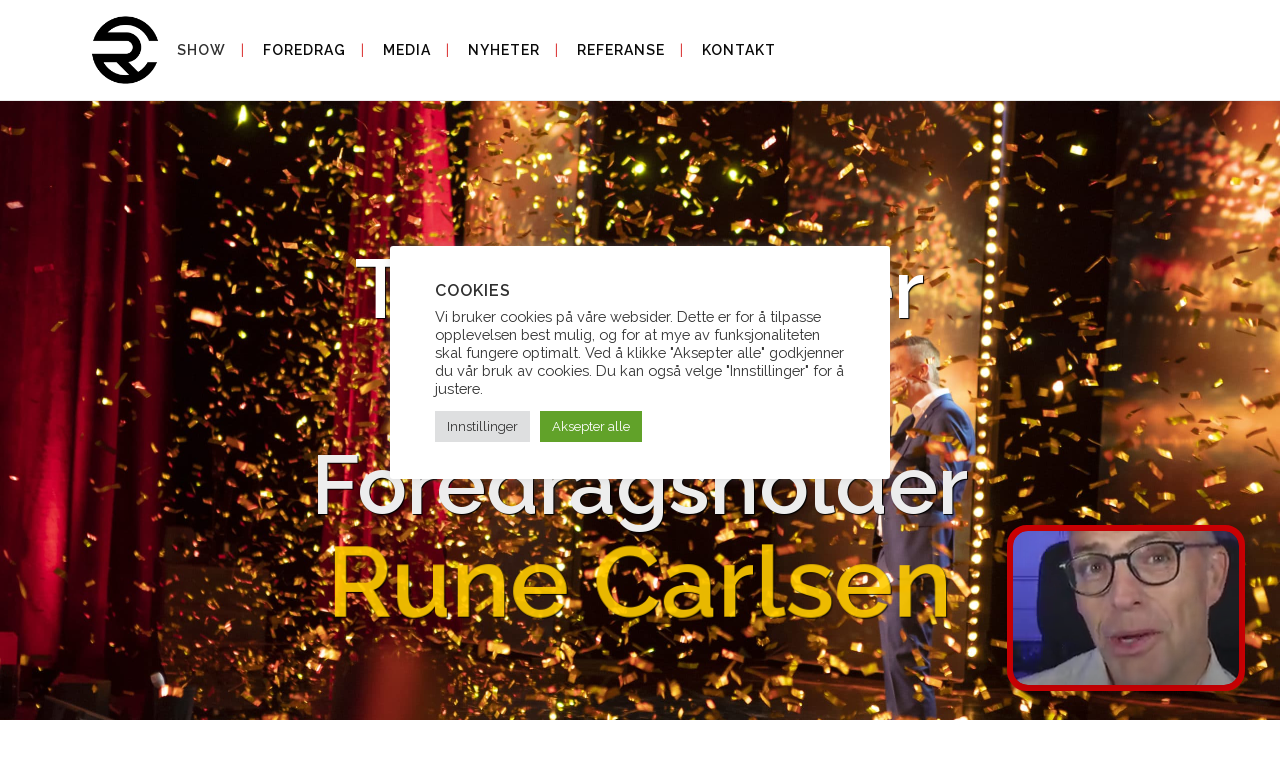

--- FILE ---
content_type: text/html; charset=UTF-8
request_url: https://magiskunderholdning.no/
body_size: 24407
content:
	<!DOCTYPE html>
<html lang="nb-NO">
<head>
	<meta charset="UTF-8" />
	
				<meta name="viewport" content="width=device-width,initial-scale=1,user-scalable=no">
		
            
            
	<link rel="profile" href="http://gmpg.org/xfn/11" />
	<link rel="pingback" href="https://magiskunderholdning.no/xmlrpc.php" />

	<link href="https://fonts.googleapis.com/css?family=Lato:100,100i,200,200i,300,300i,400,400i,500,500i,600,600i,700,700i,800,800i,900,900i%7COpen+Sans:100,100i,200,200i,300,300i,400,400i,500,500i,600,600i,700,700i,800,800i,900,900i%7CIndie+Flower:100,100i,200,200i,300,300i,400,400i,500,500i,600,600i,700,700i,800,800i,900,900i%7COswald:100,100i,200,200i,300,300i,400,400i,500,500i,600,600i,700,700i,800,800i,900,900i" rel="stylesheet"><meta name='robots' content='index, follow, max-image-preview:large, max-snippet:-1, max-video-preview:-1' />

	<!-- This site is optimized with the Yoast SEO plugin v26.7 - https://yoast.com/wordpress/plugins/seo/ -->
	<title>Tryllekunstner Rune Carlsen - Underholdning til alle arrangement!</title>
	<meta name="description" content="Tryllekunstner og Konferansier ⏐ Magisk underholdning til alle typer arrangement! Humoristisk, underholdende og uforglemmelig. Beste underholdningen!" />
	<link rel="canonical" href="https://magiskunderholdning.no/" />
	<meta property="og:locale" content="nb_NO" />
	<meta property="og:type" content="website" />
	<meta property="og:title" content="Tryllekunstner Rune Carlsen - Underholdning til alle arrangement!" />
	<meta property="og:description" content="Tryllekunstner med magisk underholdning! Underholdning og magi til alle arrangement - firmafest, seminarer, julebord, bryllup og kundemøter." />
	<meta property="og:url" content="https://magiskunderholdning.no/" />
	<meta property="og:site_name" content="Tryllekunstner Rune Carlsen" />
	<meta property="article:publisher" content="http://www.facebook.com/MagiskUnderholdning" />
	<meta property="article:modified_time" content="2025-12-05T10:25:42+00:00" />
	<meta name="twitter:card" content="summary_large_image" />
	<meta name="twitter:site" content="@runecarlsen" />
	<script type="application/ld+json" class="yoast-schema-graph">{"@context":"https://schema.org","@graph":[{"@type":"WebPage","@id":"https://magiskunderholdning.no/","url":"https://magiskunderholdning.no/","name":"Tryllekunstner Rune Carlsen - Underholdning til alle arrangement!","isPartOf":{"@id":"https://magiskunderholdning.no/#website"},"datePublished":"2014-04-30T15:47:48+00:00","dateModified":"2025-12-05T10:25:42+00:00","description":"Tryllekunstner og Konferansier ⏐ Magisk underholdning til alle typer arrangement! Humoristisk, underholdende og uforglemmelig. Beste underholdningen!","breadcrumb":{"@id":"https://magiskunderholdning.no/#breadcrumb"},"inLanguage":"nb-NO","potentialAction":[{"@type":"ReadAction","target":["https://magiskunderholdning.no/"]}]},{"@type":"BreadcrumbList","@id":"https://magiskunderholdning.no/#breadcrumb","itemListElement":[{"@type":"ListItem","position":1,"name":"Home"}]},{"@type":"WebSite","@id":"https://magiskunderholdning.no/#website","url":"https://magiskunderholdning.no/","name":"Tryllekunstner Rune Carlsen","description":"Underholdning for alle arrangement","potentialAction":[{"@type":"SearchAction","target":{"@type":"EntryPoint","urlTemplate":"https://magiskunderholdning.no/?s={search_term_string}"},"query-input":{"@type":"PropertyValueSpecification","valueRequired":true,"valueName":"search_term_string"}}],"inLanguage":"nb-NO"}]}</script>
	<meta name="google-site-verification" content="K1iGejwurdqXVEKEypsNjBfey-BMzT48tjjA9NXr8EQ" />
	<!-- / Yoast SEO plugin. -->


<link rel='dns-prefetch' href='//fonts.googleapis.com' />
<link rel="alternate" type="application/rss+xml" title="Tryllekunstner Rune Carlsen &raquo; strøm" href="https://magiskunderholdning.no/feed/" />
<link rel="alternate" type="application/rss+xml" title="Tryllekunstner Rune Carlsen &raquo; kommentarstrøm" href="https://magiskunderholdning.no/comments/feed/" />
<link rel="alternate" type="application/rss+xml" title="Tryllekunstner Rune Carlsen &raquo; Tryllekunstner Rune Carlsen &#8211; Magisk Underholdning kommentarstrøm" href="https://magiskunderholdning.no/tryllekunstner-rune-carlsen-magisk-underholdning/feed/" />
<link rel="alternate" title="oEmbed (JSON)" type="application/json+oembed" href="https://magiskunderholdning.no/wp-json/oembed/1.0/embed?url=https%3A%2F%2Fmagiskunderholdning.no%2F" />
<link rel="alternate" title="oEmbed (XML)" type="text/xml+oembed" href="https://magiskunderholdning.no/wp-json/oembed/1.0/embed?url=https%3A%2F%2Fmagiskunderholdning.no%2F&#038;format=xml" />
<style id='wp-img-auto-sizes-contain-inline-css' type='text/css'>
img:is([sizes=auto i],[sizes^="auto," i]){contain-intrinsic-size:3000px 1500px}
/*# sourceURL=wp-img-auto-sizes-contain-inline-css */
</style>
<link rel='stylesheet' id='layerslider-css' href='https://magiskunderholdning.no/wp-content/plugins/LayerSlider/assets/static/layerslider/css/layerslider.css?ver=8.1.2' type='text/css' media='all' />
<style id='wp-emoji-styles-inline-css' type='text/css'>

	img.wp-smiley, img.emoji {
		display: inline !important;
		border: none !important;
		box-shadow: none !important;
		height: 1em !important;
		width: 1em !important;
		margin: 0 0.07em !important;
		vertical-align: -0.1em !important;
		background: none !important;
		padding: 0 !important;
	}
/*# sourceURL=wp-emoji-styles-inline-css */
</style>
<style id='wp-block-library-inline-css' type='text/css'>
:root{--wp-block-synced-color:#7a00df;--wp-block-synced-color--rgb:122,0,223;--wp-bound-block-color:var(--wp-block-synced-color);--wp-editor-canvas-background:#ddd;--wp-admin-theme-color:#007cba;--wp-admin-theme-color--rgb:0,124,186;--wp-admin-theme-color-darker-10:#006ba1;--wp-admin-theme-color-darker-10--rgb:0,107,160.5;--wp-admin-theme-color-darker-20:#005a87;--wp-admin-theme-color-darker-20--rgb:0,90,135;--wp-admin-border-width-focus:2px}@media (min-resolution:192dpi){:root{--wp-admin-border-width-focus:1.5px}}.wp-element-button{cursor:pointer}:root .has-very-light-gray-background-color{background-color:#eee}:root .has-very-dark-gray-background-color{background-color:#313131}:root .has-very-light-gray-color{color:#eee}:root .has-very-dark-gray-color{color:#313131}:root .has-vivid-green-cyan-to-vivid-cyan-blue-gradient-background{background:linear-gradient(135deg,#00d084,#0693e3)}:root .has-purple-crush-gradient-background{background:linear-gradient(135deg,#34e2e4,#4721fb 50%,#ab1dfe)}:root .has-hazy-dawn-gradient-background{background:linear-gradient(135deg,#faaca8,#dad0ec)}:root .has-subdued-olive-gradient-background{background:linear-gradient(135deg,#fafae1,#67a671)}:root .has-atomic-cream-gradient-background{background:linear-gradient(135deg,#fdd79a,#004a59)}:root .has-nightshade-gradient-background{background:linear-gradient(135deg,#330968,#31cdcf)}:root .has-midnight-gradient-background{background:linear-gradient(135deg,#020381,#2874fc)}:root{--wp--preset--font-size--normal:16px;--wp--preset--font-size--huge:42px}.has-regular-font-size{font-size:1em}.has-larger-font-size{font-size:2.625em}.has-normal-font-size{font-size:var(--wp--preset--font-size--normal)}.has-huge-font-size{font-size:var(--wp--preset--font-size--huge)}.has-text-align-center{text-align:center}.has-text-align-left{text-align:left}.has-text-align-right{text-align:right}.has-fit-text{white-space:nowrap!important}#end-resizable-editor-section{display:none}.aligncenter{clear:both}.items-justified-left{justify-content:flex-start}.items-justified-center{justify-content:center}.items-justified-right{justify-content:flex-end}.items-justified-space-between{justify-content:space-between}.screen-reader-text{border:0;clip-path:inset(50%);height:1px;margin:-1px;overflow:hidden;padding:0;position:absolute;width:1px;word-wrap:normal!important}.screen-reader-text:focus{background-color:#ddd;clip-path:none;color:#444;display:block;font-size:1em;height:auto;left:5px;line-height:normal;padding:15px 23px 14px;text-decoration:none;top:5px;width:auto;z-index:100000}html :where(.has-border-color){border-style:solid}html :where([style*=border-top-color]){border-top-style:solid}html :where([style*=border-right-color]){border-right-style:solid}html :where([style*=border-bottom-color]){border-bottom-style:solid}html :where([style*=border-left-color]){border-left-style:solid}html :where([style*=border-width]){border-style:solid}html :where([style*=border-top-width]){border-top-style:solid}html :where([style*=border-right-width]){border-right-style:solid}html :where([style*=border-bottom-width]){border-bottom-style:solid}html :where([style*=border-left-width]){border-left-style:solid}html :where(img[class*=wp-image-]){height:auto;max-width:100%}:where(figure){margin:0 0 1em}html :where(.is-position-sticky){--wp-admin--admin-bar--position-offset:var(--wp-admin--admin-bar--height,0px)}@media screen and (max-width:600px){html :where(.is-position-sticky){--wp-admin--admin-bar--position-offset:0px}}

/*# sourceURL=wp-block-library-inline-css */
</style><style id='global-styles-inline-css' type='text/css'>
:root{--wp--preset--aspect-ratio--square: 1;--wp--preset--aspect-ratio--4-3: 4/3;--wp--preset--aspect-ratio--3-4: 3/4;--wp--preset--aspect-ratio--3-2: 3/2;--wp--preset--aspect-ratio--2-3: 2/3;--wp--preset--aspect-ratio--16-9: 16/9;--wp--preset--aspect-ratio--9-16: 9/16;--wp--preset--color--black: #000000;--wp--preset--color--cyan-bluish-gray: #abb8c3;--wp--preset--color--white: #ffffff;--wp--preset--color--pale-pink: #f78da7;--wp--preset--color--vivid-red: #cf2e2e;--wp--preset--color--luminous-vivid-orange: #ff6900;--wp--preset--color--luminous-vivid-amber: #fcb900;--wp--preset--color--light-green-cyan: #7bdcb5;--wp--preset--color--vivid-green-cyan: #00d084;--wp--preset--color--pale-cyan-blue: #8ed1fc;--wp--preset--color--vivid-cyan-blue: #0693e3;--wp--preset--color--vivid-purple: #9b51e0;--wp--preset--gradient--vivid-cyan-blue-to-vivid-purple: linear-gradient(135deg,rgb(6,147,227) 0%,rgb(155,81,224) 100%);--wp--preset--gradient--light-green-cyan-to-vivid-green-cyan: linear-gradient(135deg,rgb(122,220,180) 0%,rgb(0,208,130) 100%);--wp--preset--gradient--luminous-vivid-amber-to-luminous-vivid-orange: linear-gradient(135deg,rgb(252,185,0) 0%,rgb(255,105,0) 100%);--wp--preset--gradient--luminous-vivid-orange-to-vivid-red: linear-gradient(135deg,rgb(255,105,0) 0%,rgb(207,46,46) 100%);--wp--preset--gradient--very-light-gray-to-cyan-bluish-gray: linear-gradient(135deg,rgb(238,238,238) 0%,rgb(169,184,195) 100%);--wp--preset--gradient--cool-to-warm-spectrum: linear-gradient(135deg,rgb(74,234,220) 0%,rgb(151,120,209) 20%,rgb(207,42,186) 40%,rgb(238,44,130) 60%,rgb(251,105,98) 80%,rgb(254,248,76) 100%);--wp--preset--gradient--blush-light-purple: linear-gradient(135deg,rgb(255,206,236) 0%,rgb(152,150,240) 100%);--wp--preset--gradient--blush-bordeaux: linear-gradient(135deg,rgb(254,205,165) 0%,rgb(254,45,45) 50%,rgb(107,0,62) 100%);--wp--preset--gradient--luminous-dusk: linear-gradient(135deg,rgb(255,203,112) 0%,rgb(199,81,192) 50%,rgb(65,88,208) 100%);--wp--preset--gradient--pale-ocean: linear-gradient(135deg,rgb(255,245,203) 0%,rgb(182,227,212) 50%,rgb(51,167,181) 100%);--wp--preset--gradient--electric-grass: linear-gradient(135deg,rgb(202,248,128) 0%,rgb(113,206,126) 100%);--wp--preset--gradient--midnight: linear-gradient(135deg,rgb(2,3,129) 0%,rgb(40,116,252) 100%);--wp--preset--font-size--small: 13px;--wp--preset--font-size--medium: 20px;--wp--preset--font-size--large: 36px;--wp--preset--font-size--x-large: 42px;--wp--preset--spacing--20: 0.44rem;--wp--preset--spacing--30: 0.67rem;--wp--preset--spacing--40: 1rem;--wp--preset--spacing--50: 1.5rem;--wp--preset--spacing--60: 2.25rem;--wp--preset--spacing--70: 3.38rem;--wp--preset--spacing--80: 5.06rem;--wp--preset--shadow--natural: 6px 6px 9px rgba(0, 0, 0, 0.2);--wp--preset--shadow--deep: 12px 12px 50px rgba(0, 0, 0, 0.4);--wp--preset--shadow--sharp: 6px 6px 0px rgba(0, 0, 0, 0.2);--wp--preset--shadow--outlined: 6px 6px 0px -3px rgb(255, 255, 255), 6px 6px rgb(0, 0, 0);--wp--preset--shadow--crisp: 6px 6px 0px rgb(0, 0, 0);}:where(.is-layout-flex){gap: 0.5em;}:where(.is-layout-grid){gap: 0.5em;}body .is-layout-flex{display: flex;}.is-layout-flex{flex-wrap: wrap;align-items: center;}.is-layout-flex > :is(*, div){margin: 0;}body .is-layout-grid{display: grid;}.is-layout-grid > :is(*, div){margin: 0;}:where(.wp-block-columns.is-layout-flex){gap: 2em;}:where(.wp-block-columns.is-layout-grid){gap: 2em;}:where(.wp-block-post-template.is-layout-flex){gap: 1.25em;}:where(.wp-block-post-template.is-layout-grid){gap: 1.25em;}.has-black-color{color: var(--wp--preset--color--black) !important;}.has-cyan-bluish-gray-color{color: var(--wp--preset--color--cyan-bluish-gray) !important;}.has-white-color{color: var(--wp--preset--color--white) !important;}.has-pale-pink-color{color: var(--wp--preset--color--pale-pink) !important;}.has-vivid-red-color{color: var(--wp--preset--color--vivid-red) !important;}.has-luminous-vivid-orange-color{color: var(--wp--preset--color--luminous-vivid-orange) !important;}.has-luminous-vivid-amber-color{color: var(--wp--preset--color--luminous-vivid-amber) !important;}.has-light-green-cyan-color{color: var(--wp--preset--color--light-green-cyan) !important;}.has-vivid-green-cyan-color{color: var(--wp--preset--color--vivid-green-cyan) !important;}.has-pale-cyan-blue-color{color: var(--wp--preset--color--pale-cyan-blue) !important;}.has-vivid-cyan-blue-color{color: var(--wp--preset--color--vivid-cyan-blue) !important;}.has-vivid-purple-color{color: var(--wp--preset--color--vivid-purple) !important;}.has-black-background-color{background-color: var(--wp--preset--color--black) !important;}.has-cyan-bluish-gray-background-color{background-color: var(--wp--preset--color--cyan-bluish-gray) !important;}.has-white-background-color{background-color: var(--wp--preset--color--white) !important;}.has-pale-pink-background-color{background-color: var(--wp--preset--color--pale-pink) !important;}.has-vivid-red-background-color{background-color: var(--wp--preset--color--vivid-red) !important;}.has-luminous-vivid-orange-background-color{background-color: var(--wp--preset--color--luminous-vivid-orange) !important;}.has-luminous-vivid-amber-background-color{background-color: var(--wp--preset--color--luminous-vivid-amber) !important;}.has-light-green-cyan-background-color{background-color: var(--wp--preset--color--light-green-cyan) !important;}.has-vivid-green-cyan-background-color{background-color: var(--wp--preset--color--vivid-green-cyan) !important;}.has-pale-cyan-blue-background-color{background-color: var(--wp--preset--color--pale-cyan-blue) !important;}.has-vivid-cyan-blue-background-color{background-color: var(--wp--preset--color--vivid-cyan-blue) !important;}.has-vivid-purple-background-color{background-color: var(--wp--preset--color--vivid-purple) !important;}.has-black-border-color{border-color: var(--wp--preset--color--black) !important;}.has-cyan-bluish-gray-border-color{border-color: var(--wp--preset--color--cyan-bluish-gray) !important;}.has-white-border-color{border-color: var(--wp--preset--color--white) !important;}.has-pale-pink-border-color{border-color: var(--wp--preset--color--pale-pink) !important;}.has-vivid-red-border-color{border-color: var(--wp--preset--color--vivid-red) !important;}.has-luminous-vivid-orange-border-color{border-color: var(--wp--preset--color--luminous-vivid-orange) !important;}.has-luminous-vivid-amber-border-color{border-color: var(--wp--preset--color--luminous-vivid-amber) !important;}.has-light-green-cyan-border-color{border-color: var(--wp--preset--color--light-green-cyan) !important;}.has-vivid-green-cyan-border-color{border-color: var(--wp--preset--color--vivid-green-cyan) !important;}.has-pale-cyan-blue-border-color{border-color: var(--wp--preset--color--pale-cyan-blue) !important;}.has-vivid-cyan-blue-border-color{border-color: var(--wp--preset--color--vivid-cyan-blue) !important;}.has-vivid-purple-border-color{border-color: var(--wp--preset--color--vivid-purple) !important;}.has-vivid-cyan-blue-to-vivid-purple-gradient-background{background: var(--wp--preset--gradient--vivid-cyan-blue-to-vivid-purple) !important;}.has-light-green-cyan-to-vivid-green-cyan-gradient-background{background: var(--wp--preset--gradient--light-green-cyan-to-vivid-green-cyan) !important;}.has-luminous-vivid-amber-to-luminous-vivid-orange-gradient-background{background: var(--wp--preset--gradient--luminous-vivid-amber-to-luminous-vivid-orange) !important;}.has-luminous-vivid-orange-to-vivid-red-gradient-background{background: var(--wp--preset--gradient--luminous-vivid-orange-to-vivid-red) !important;}.has-very-light-gray-to-cyan-bluish-gray-gradient-background{background: var(--wp--preset--gradient--very-light-gray-to-cyan-bluish-gray) !important;}.has-cool-to-warm-spectrum-gradient-background{background: var(--wp--preset--gradient--cool-to-warm-spectrum) !important;}.has-blush-light-purple-gradient-background{background: var(--wp--preset--gradient--blush-light-purple) !important;}.has-blush-bordeaux-gradient-background{background: var(--wp--preset--gradient--blush-bordeaux) !important;}.has-luminous-dusk-gradient-background{background: var(--wp--preset--gradient--luminous-dusk) !important;}.has-pale-ocean-gradient-background{background: var(--wp--preset--gradient--pale-ocean) !important;}.has-electric-grass-gradient-background{background: var(--wp--preset--gradient--electric-grass) !important;}.has-midnight-gradient-background{background: var(--wp--preset--gradient--midnight) !important;}.has-small-font-size{font-size: var(--wp--preset--font-size--small) !important;}.has-medium-font-size{font-size: var(--wp--preset--font-size--medium) !important;}.has-large-font-size{font-size: var(--wp--preset--font-size--large) !important;}.has-x-large-font-size{font-size: var(--wp--preset--font-size--x-large) !important;}
/*# sourceURL=global-styles-inline-css */
</style>

<style id='classic-theme-styles-inline-css' type='text/css'>
/*! This file is auto-generated */
.wp-block-button__link{color:#fff;background-color:#32373c;border-radius:9999px;box-shadow:none;text-decoration:none;padding:calc(.667em + 2px) calc(1.333em + 2px);font-size:1.125em}.wp-block-file__button{background:#32373c;color:#fff;text-decoration:none}
/*# sourceURL=/wp-includes/css/classic-themes.min.css */
</style>
<link rel='stylesheet' id='dashicons-css' href='https://magiskunderholdning.no/wp-includes/css/dashicons.min.css?ver=6.9' type='text/css' media='all' />
<link rel='stylesheet' id='admin-bar-css' href='https://magiskunderholdning.no/wp-includes/css/admin-bar.min.css?ver=6.9' type='text/css' media='all' />
<style id='admin-bar-inline-css' type='text/css'>

    /* Hide CanvasJS credits for P404 charts specifically */
    #p404RedirectChart .canvasjs-chart-credit {
        display: none !important;
    }
    
    #p404RedirectChart canvas {
        border-radius: 6px;
    }

    .p404-redirect-adminbar-weekly-title {
        font-weight: bold;
        font-size: 14px;
        color: #fff;
        margin-bottom: 6px;
    }

    #wpadminbar #wp-admin-bar-p404_free_top_button .ab-icon:before {
        content: "\f103";
        color: #dc3545;
        top: 3px;
    }
    
    #wp-admin-bar-p404_free_top_button .ab-item {
        min-width: 80px !important;
        padding: 0px !important;
    }
    
    /* Ensure proper positioning and z-index for P404 dropdown */
    .p404-redirect-adminbar-dropdown-wrap { 
        min-width: 0; 
        padding: 0;
        position: static !important;
    }
    
    #wpadminbar #wp-admin-bar-p404_free_top_button_dropdown {
        position: static !important;
    }
    
    #wpadminbar #wp-admin-bar-p404_free_top_button_dropdown .ab-item {
        padding: 0 !important;
        margin: 0 !important;
    }
    
    .p404-redirect-dropdown-container {
        min-width: 340px;
        padding: 18px 18px 12px 18px;
        background: #23282d !important;
        color: #fff;
        border-radius: 12px;
        box-shadow: 0 8px 32px rgba(0,0,0,0.25);
        margin-top: 10px;
        position: relative !important;
        z-index: 999999 !important;
        display: block !important;
        border: 1px solid #444;
    }
    
    /* Ensure P404 dropdown appears on hover */
    #wpadminbar #wp-admin-bar-p404_free_top_button .p404-redirect-dropdown-container { 
        display: none !important;
    }
    
    #wpadminbar #wp-admin-bar-p404_free_top_button:hover .p404-redirect-dropdown-container { 
        display: block !important;
    }
    
    #wpadminbar #wp-admin-bar-p404_free_top_button:hover #wp-admin-bar-p404_free_top_button_dropdown .p404-redirect-dropdown-container {
        display: block !important;
    }
    
    .p404-redirect-card {
        background: #2c3338;
        border-radius: 8px;
        padding: 18px 18px 12px 18px;
        box-shadow: 0 2px 8px rgba(0,0,0,0.07);
        display: flex;
        flex-direction: column;
        align-items: flex-start;
        border: 1px solid #444;
    }
    
    .p404-redirect-btn {
        display: inline-block;
        background: #dc3545;
        color: #fff !important;
        font-weight: bold;
        padding: 5px 22px;
        border-radius: 8px;
        text-decoration: none;
        font-size: 17px;
        transition: background 0.2s, box-shadow 0.2s;
        margin-top: 8px;
        box-shadow: 0 2px 8px rgba(220,53,69,0.15);
        text-align: center;
        line-height: 1.6;
    }
    
    .p404-redirect-btn:hover {
        background: #c82333;
        color: #fff !important;
        box-shadow: 0 4px 16px rgba(220,53,69,0.25);
    }
    
    /* Prevent conflicts with other admin bar dropdowns */
    #wpadminbar .ab-top-menu > li:hover > .ab-item,
    #wpadminbar .ab-top-menu > li.hover > .ab-item {
        z-index: auto;
    }
    
    #wpadminbar #wp-admin-bar-p404_free_top_button:hover > .ab-item {
        z-index: 999998 !important;
    }
    
/*# sourceURL=admin-bar-inline-css */
</style>
<link rel='stylesheet' id='contact-form-7-css' href='https://magiskunderholdning.no/wp-content/plugins/contact-form-7/includes/css/styles.css?ver=6.1.4' type='text/css' media='all' />
<link rel='stylesheet' id='cookie-law-info-css' href='https://magiskunderholdning.no/wp-content/plugins/cookie-law-info/legacy/public/css/cookie-law-info-public.css?ver=3.3.9.1' type='text/css' media='all' />
<link rel='stylesheet' id='cookie-law-info-gdpr-css' href='https://magiskunderholdning.no/wp-content/plugins/cookie-law-info/legacy/public/css/cookie-law-info-gdpr.css?ver=3.3.9.1' type='text/css' media='all' />
<link rel='stylesheet' id='mediaelement-css' href='https://magiskunderholdning.no/wp-includes/js/mediaelement/mediaelementplayer-legacy.min.css?ver=4.2.17' type='text/css' media='all' />
<link rel='stylesheet' id='wp-mediaelement-css' href='https://magiskunderholdning.no/wp-includes/js/mediaelement/wp-mediaelement.min.css?ver=6.9' type='text/css' media='all' />
<link rel='stylesheet' id='bridge-default-style-css' href='https://magiskunderholdning.no/wp-content/themes/bridge/style.css?ver=6.9' type='text/css' media='all' />
<link rel='stylesheet' id='bridge-qode-font_awesome-css' href='https://magiskunderholdning.no/wp-content/themes/bridge/css/font-awesome/css/font-awesome.min.css?ver=6.9' type='text/css' media='all' />
<link rel='stylesheet' id='bridge-qode-font_elegant-css' href='https://magiskunderholdning.no/wp-content/themes/bridge/css/elegant-icons/style.min.css?ver=6.9' type='text/css' media='all' />
<link rel='stylesheet' id='bridge-qode-linea_icons-css' href='https://magiskunderholdning.no/wp-content/themes/bridge/css/linea-icons/style.css?ver=6.9' type='text/css' media='all' />
<link rel='stylesheet' id='bridge-qode-dripicons-css' href='https://magiskunderholdning.no/wp-content/themes/bridge/css/dripicons/dripicons.css?ver=6.9' type='text/css' media='all' />
<link rel='stylesheet' id='bridge-qode-kiko-css' href='https://magiskunderholdning.no/wp-content/themes/bridge/css/kiko/kiko-all.css?ver=6.9' type='text/css' media='all' />
<link rel='stylesheet' id='bridge-qode-font_awesome_5-css' href='https://magiskunderholdning.no/wp-content/themes/bridge/css/font-awesome-5/css/font-awesome-5.min.css?ver=6.9' type='text/css' media='all' />
<link rel='stylesheet' id='bridge-stylesheet-css' href='https://magiskunderholdning.no/wp-content/themes/bridge/css/stylesheet.min.css?ver=6.9' type='text/css' media='all' />
<link rel='stylesheet' id='bridge-print-css' href='https://magiskunderholdning.no/wp-content/themes/bridge/css/print.css?ver=6.9' type='text/css' media='all' />
<link rel='stylesheet' id='bridge-style-dynamic-css' href='https://magiskunderholdning.no/wp-content/themes/bridge/css/style_dynamic_callback.php?ver=6.9' type='text/css' media='all' />
<link rel='stylesheet' id='bridge-responsive-css' href='https://magiskunderholdning.no/wp-content/themes/bridge/css/responsive.min.css?ver=6.9' type='text/css' media='all' />
<link rel='stylesheet' id='bridge-style-dynamic-responsive-css' href='https://magiskunderholdning.no/wp-content/themes/bridge/css/style_dynamic_responsive_callback.php?ver=6.9' type='text/css' media='all' />
<style id='bridge-style-dynamic-responsive-inline-css' type='text/css'>
.image_with_text h2 {
font-size:18px;
}

.qode-icwi-text-holder h2 {
font-size:16px;
font-weight:600;
}

.qode-icwi-text-holder p {
font-size:14px;
font-weight:400;
}

.frontpageshowtext {
font-size:14px;
font-weight:600;
}

.frontpageshowlist {
padding:50px;
}

div.mediaboxes {
padding:10px;
}



.single-portfolio_page{

font-size:1.2em;
color:black;

}
footer .column1 {
position: relative;
top: -18px;
}
.shopping_cart_outer{
display:none;
}
.woocommerce-page .shopping_cart_outer{
display:table;
}
.cover_boxes ul li .box .box_content { top: 0; }
.cover_boxes ul li .box .qbutton { margin-top: 18px; }

.ls-wp-container .qbutton {
-webkit-transition: none;
-ms-transition: none;
-moz-transition: none;
-o-transition: none;
transition: none;
}
.page-id-15173 .ls-nav-prev,
.page-id-15058 .ls-nav-prev,
.page-id-15173 .ls-nav-next,
.page-id-15058 .ls-nav-next,
.page-id-15234 .ls-nav-prev,
.page-id-15234 .ls-nav-next
{
margin-top: 19px;
}
@media only screen and (max-width: 1000px){
.page-id-15173 .ls-nav-prev,
.page-id-15058 .ls-nav-prev,
.page-id-15173 .ls-nav-next,
.page-id-15058 .ls-nav-next{
		margin-top: -27px;
}
.page-id-15173 .q_slider,
.page-id-15058 .q_slider
{
min-height:100px;
}
}
.side_menu_button a:last-child {
padding: 0 0 0 17px;
}
.page-id-15173 .q_slider,
.page-id-15058 .q_slider
{
min-height:560px;
}
.filter_outer {
margin: -8px 0 31px;
}
.filter_holder ul li span{
font-size:13px;
}


.latest_post_holder.boxes > ul > li .latest_post {
    padding: 0;}

.latest_post_title {
   text-align: center ;
    margin-top: 1em;
}

.projects_holder_outer {
    width: 90%;
    position: relative;
    margin-left: auto;
    margin-right: auto;
}
body.single.single-post .blog_holder article .post_image {
    display: none;
}

.nav-menu-item-16301{
   color: #818181;
}
.portfolio_categories{
    display: none;
}

.project_excerpt {
line-height: 22px;
display: block;
font-size: 13px;
font-weight: 500;
padding: 10px;
}

.pspace{
    margin-top: 1em;
    margin-bottom: 1em;
}

.last-child {
    margin-bottom: 1em;
}
 .page-template-default  p {
    margin-bottom: 1em;
}
.single-portfolio_page p {
    margin-bottom: 1em;
}
.single-portfolio_page h1{
    margin-top: 5px;
   margin-bottom: 5px;
}
.content_bottom {

    margin-top: 1em;
}

.latest_post_holder.boxes .boxes_image a img {height: 256px;}

@media only screen and (min-width: 1100px) {header:not(.scrolled):not(.sticky) .q_logo a{height: 70px !important;}}

@media only screen and (min-width: 1000px) {header:not(.scrolled):not(.sticky) .q_logo a{height: 70px !important;}}

.wpcf7-response-output {color: #818181!important;}
/*# sourceURL=bridge-style-dynamic-responsive-inline-css */
</style>
<link rel='stylesheet' id='js_composer_front-css' href='https://magiskunderholdning.no/wp-content/plugins/js_composer/assets/css/js_composer.min.css?ver=8.7.2' type='text/css' media='all' />
<link rel='stylesheet' id='bridge-style-handle-google-fonts-css' href='https://fonts.googleapis.com/css?family=Raleway%3A100%2C200%2C300%2C400%2C500%2C600%2C700%2C800%2C900%2C100italic%2C300italic%2C400italic%2C700italic&#038;subset=latin%2Clatin-ext&#038;ver=1.0.0' type='text/css' media='all' />
<script type="text/javascript" src="https://magiskunderholdning.no/wp-includes/js/jquery/jquery.min.js?ver=3.7.1" id="jquery-core-js"></script>
<script type="text/javascript" src="https://magiskunderholdning.no/wp-includes/js/jquery/jquery-migrate.min.js?ver=3.4.1" id="jquery-migrate-js"></script>
<script type="text/javascript" id="layerslider-utils-js-extra">
/* <![CDATA[ */
var LS_Meta = {"v":"8.1.2","fixGSAP":"1"};
//# sourceURL=layerslider-utils-js-extra
/* ]]> */
</script>
<script type="text/javascript" src="https://magiskunderholdning.no/wp-content/plugins/LayerSlider/assets/static/layerslider/js/layerslider.utils.js?ver=8.1.2" id="layerslider-utils-js"></script>
<script type="text/javascript" src="https://magiskunderholdning.no/wp-content/plugins/LayerSlider/assets/static/layerslider/js/layerslider.kreaturamedia.jquery.js?ver=8.1.2" id="layerslider-js"></script>
<script type="text/javascript" src="https://magiskunderholdning.no/wp-content/plugins/LayerSlider/assets/static/layerslider/js/layerslider.transitions.js?ver=8.1.2" id="layerslider-transitions-js"></script>
<script type="text/javascript" id="cookie-law-info-js-extra">
/* <![CDATA[ */
var Cli_Data = {"nn_cookie_ids":[],"cookielist":[],"non_necessary_cookies":[],"ccpaEnabled":"","ccpaRegionBased":"","ccpaBarEnabled":"","strictlyEnabled":["necessary","obligatoire"],"ccpaType":"gdpr","js_blocking":"1","custom_integration":"","triggerDomRefresh":"","secure_cookies":""};
var cli_cookiebar_settings = {"animate_speed_hide":"500","animate_speed_show":"500","background":"#ffffff","border":"#b1a6a6c2","border_on":"","button_1_button_colour":"#61a229","button_1_button_hover":"#4e8221","button_1_link_colour":"#fff","button_1_as_button":"1","button_1_new_win":"","button_2_button_colour":"#333","button_2_button_hover":"#292929","button_2_link_colour":"#444","button_2_as_button":"","button_2_hidebar":"","button_3_button_colour":"#dedfe0","button_3_button_hover":"#b2b2b3","button_3_link_colour":"#333333","button_3_as_button":"1","button_3_new_win":"","button_4_button_colour":"#dedfe0","button_4_button_hover":"#b2b2b3","button_4_link_colour":"#333333","button_4_as_button":"1","button_7_button_colour":"#61a229","button_7_button_hover":"#4e8221","button_7_link_colour":"#fff","button_7_as_button":"1","button_7_new_win":"","font_family":"inherit","header_fix":"1","notify_animate_hide":"1","notify_animate_show":"1","notify_div_id":"#cookie-law-info-bar","notify_position_horizontal":"right","notify_position_vertical":"top","scroll_close":"","scroll_close_reload":"","accept_close_reload":"","reject_close_reload":"","showagain_tab":"","showagain_background":"#fff","showagain_border":"#000","showagain_div_id":"#cookie-law-info-again","showagain_x_position":"100px","text":"#333333","show_once_yn":"","show_once":"3000","logging_on":"","as_popup":"","popup_overlay":"","bar_heading_text":"Cookies","cookie_bar_as":"popup","popup_showagain_position":"bottom-right","widget_position":"left"};
var log_object = {"ajax_url":"https://magiskunderholdning.no/wp-admin/admin-ajax.php"};
//# sourceURL=cookie-law-info-js-extra
/* ]]> */
</script>
<script type="text/javascript" src="https://magiskunderholdning.no/wp-content/plugins/cookie-law-info/legacy/public/js/cookie-law-info-public.js?ver=3.3.9.1" id="cookie-law-info-js"></script>
<script></script><meta name="generator" content="Powered by LayerSlider 8.1.2 - Build Heros, Sliders, and Popups. Create Animations and Beautiful, Rich Web Content as Easy as Never Before on WordPress." />
<!-- LayerSlider updates and docs at: https://layerslider.com -->
<link rel="https://api.w.org/" href="https://magiskunderholdning.no/wp-json/" /><link rel="alternate" title="JSON" type="application/json" href="https://magiskunderholdning.no/wp-json/wp/v2/pages/15234" /><link rel="EditURI" type="application/rsd+xml" title="RSD" href="https://magiskunderholdning.no/xmlrpc.php?rsd" />
<meta name="generator" content="WordPress 6.9" />
<link rel='shortlink' href='https://magiskunderholdning.no/' />
<meta name="generator" content="Powered by WPBakery Page Builder - drag and drop page builder for WordPress."/>
<meta name="generator" content="Powered by Slider Revolution 6.7.35 - responsive, Mobile-Friendly Slider Plugin for WordPress with comfortable drag and drop interface." />
<link rel="icon" href="https://magiskunderholdning.no/wp-content/uploads/2024/08/cropped-MURC-ICON-32x32.png" sizes="32x32" />
<link rel="icon" href="https://magiskunderholdning.no/wp-content/uploads/2024/08/cropped-MURC-ICON-192x192.png" sizes="192x192" />
<link rel="apple-touch-icon" href="https://magiskunderholdning.no/wp-content/uploads/2024/08/cropped-MURC-ICON-180x180.png" />
<meta name="msapplication-TileImage" content="https://magiskunderholdning.no/wp-content/uploads/2024/08/cropped-MURC-ICON-270x270.png" />
<script>function setREVStartSize(e){
			//window.requestAnimationFrame(function() {
				window.RSIW = window.RSIW===undefined ? window.innerWidth : window.RSIW;
				window.RSIH = window.RSIH===undefined ? window.innerHeight : window.RSIH;
				try {
					var pw = document.getElementById(e.c).parentNode.offsetWidth,
						newh;
					pw = pw===0 || isNaN(pw) || (e.l=="fullwidth" || e.layout=="fullwidth") ? window.RSIW : pw;
					e.tabw = e.tabw===undefined ? 0 : parseInt(e.tabw);
					e.thumbw = e.thumbw===undefined ? 0 : parseInt(e.thumbw);
					e.tabh = e.tabh===undefined ? 0 : parseInt(e.tabh);
					e.thumbh = e.thumbh===undefined ? 0 : parseInt(e.thumbh);
					e.tabhide = e.tabhide===undefined ? 0 : parseInt(e.tabhide);
					e.thumbhide = e.thumbhide===undefined ? 0 : parseInt(e.thumbhide);
					e.mh = e.mh===undefined || e.mh=="" || e.mh==="auto" ? 0 : parseInt(e.mh,0);
					if(e.layout==="fullscreen" || e.l==="fullscreen")
						newh = Math.max(e.mh,window.RSIH);
					else{
						e.gw = Array.isArray(e.gw) ? e.gw : [e.gw];
						for (var i in e.rl) if (e.gw[i]===undefined || e.gw[i]===0) e.gw[i] = e.gw[i-1];
						e.gh = e.el===undefined || e.el==="" || (Array.isArray(e.el) && e.el.length==0)? e.gh : e.el;
						e.gh = Array.isArray(e.gh) ? e.gh : [e.gh];
						for (var i in e.rl) if (e.gh[i]===undefined || e.gh[i]===0) e.gh[i] = e.gh[i-1];
											
						var nl = new Array(e.rl.length),
							ix = 0,
							sl;
						e.tabw = e.tabhide>=pw ? 0 : e.tabw;
						e.thumbw = e.thumbhide>=pw ? 0 : e.thumbw;
						e.tabh = e.tabhide>=pw ? 0 : e.tabh;
						e.thumbh = e.thumbhide>=pw ? 0 : e.thumbh;
						for (var i in e.rl) nl[i] = e.rl[i]<window.RSIW ? 0 : e.rl[i];
						sl = nl[0];
						for (var i in nl) if (sl>nl[i] && nl[i]>0) { sl = nl[i]; ix=i;}
						var m = pw>(e.gw[ix]+e.tabw+e.thumbw) ? 1 : (pw-(e.tabw+e.thumbw)) / (e.gw[ix]);
						newh =  (e.gh[ix] * m) + (e.tabh + e.thumbh);
					}
					var el = document.getElementById(e.c);
					if (el!==null && el) el.style.height = newh+"px";
					el = document.getElementById(e.c+"_wrapper");
					if (el!==null && el) {
						el.style.height = newh+"px";
						el.style.display = "block";
					}
				} catch(e){
					console.log("Failure at Presize of Slider:" + e)
				}
			//});
		  };</script>
		<style type="text/css" id="wp-custom-css">
			div#text-3 {
    margin-top: 16px;
}

@media only screen and (min-width: 1800px) {
.projects_holder .mix .image {max-height: 360px !important;}
}

@media only screen and (min-width: 1440px) and (max-width: 1799px) {
.projects_holder .mix .image {max-height: 275px !important;}
}

@media only screen and (min-width: 801px) and (max-width: 1439px) {
.projects_holder .mix .image {max-height: 245px !important;}
}


@media only screen and (min-width: 500px) and (max-width: 800px) {
.projects_holder .mix .image {max-height: 140px !important;}
}

h2 {
    margin-top: 20px; /* Adjust this value for the space above */
    margin-bottom: 20px; /* Adjust this value for the space below */
    padding: 0; /* Optional, to ensure no unexpected padding */
}

		</style>
		<style type="text/css" data-type="vc_shortcodes-default-css">.vc_do_custom_heading{margin-bottom:0.625rem;margin-top:0;}</style><style type="text/css" data-type="vc_shortcodes-custom-css">.vc_custom_1556653721445{margin-top: 0px !important;margin-bottom: 0px !important;border-top-width: 0px !important;border-bottom-width: 0px !important;padding-bottom: 0px !important;}.vc_custom_1635895065827{margin-left: 0px !important;}.vc_custom_1556647561147{margin-bottom: 0px !important;}.vc_custom_1556648882944{border-bottom-width: 0px !important;}.vc_custom_1556647561147{margin-bottom: 0px !important;}.vc_custom_1561575863773{border-top-width: 0px !important;border-bottom-width: 0px !important;}.vc_custom_1556647561147{margin-bottom: 0px !important;}.vc_custom_1556647561147{margin-bottom: 0px !important;}.vc_custom_1561406000357{padding-top: 20px !important;padding-bottom: 20px !important;}.vc_custom_1635895141851{margin-right: 10px !important;margin-left: 10px !important;}</style><noscript><style> .wpb_animate_when_almost_visible { opacity: 1; }</style></noscript><link rel='stylesheet' id='cookie-law-info-table-css' href='https://magiskunderholdning.no/wp-content/plugins/cookie-law-info/legacy/public/css/cookie-law-info-table.css?ver=3.3.9.1' type='text/css' media='all' />
<link rel='stylesheet' id='rs-plugin-settings-css' href='//magiskunderholdning.no/wp-content/plugins/revslider/sr6/assets/css/rs6.css?ver=6.7.35' type='text/css' media='all' />
<style id='rs-plugin-settings-inline-css' type='text/css'>
.tp-caption a{color:#ff7302;text-shadow:none;-webkit-transition:all 0.2s ease-out;-moz-transition:all 0.2s ease-out;-o-transition:all 0.2s ease-out;-ms-transition:all 0.2s ease-out}.tp-caption a:hover{color:#ffa902}.tp-caption.icon a i{color:#fff;-webkit-transition:all 200ms ease-in;-o-transition:all 200ms ease-in;-moz-transition:all 200ms ease-in}.tp-caption a.btn{color:#fff}.tp-caption.icon i{width:auto;height:auto}
/*# sourceURL=rs-plugin-settings-inline-css */
</style>
</head>

<body class="home wp-singular page-template page-template-full_width page-template-full_width-php page page-id-15234 wp-theme-bridge bridge-core-1.0.5  qode-title-hidden qode-theme-ver-30.8.8.5 qode-theme-bridge qode_header_in_grid wpb-js-composer js-comp-ver-8.7.2 vc_responsive" itemscope itemtype="http://schema.org/WebPage">



	<div class="ajax_loader"><div class="ajax_loader_1"><div class="pulse"></div></div></div>
	
<div class="wrapper">
	<div class="wrapper_inner">

    
		<!-- Google Analytics start -->
				<!-- Google Analytics end -->

		
	<header class=" centered_logo_animate scroll_header_top_area  fixed scrolled_not_transparent with_border menu_position_left page_header">
	<div class="header_inner clearfix">
				<div class="header_top_bottom_holder">
			
			<div class="header_bottom clearfix" style='' >
								<div class="container">
					<div class="container_inner clearfix">
																				<div class="header_inner_left">
																	<div class="mobile_menu_button">
		<span>
			<i class="qode_icon_font_awesome fa fa-bars " ></i>		</span>
	</div>
								<div class="logo_wrapper" >
	<div class="q_logo">
		<a itemprop="url" href="https://magiskunderholdning.no/" >
             <img itemprop="image" class="normal" src="https://magiskunderholdning.no/wp-content/uploads/2024/08/MURC-ICON.png" alt="Logo"> 			 <img itemprop="image" class="light" src="https://magiskunderholdning.no/wp-content/uploads/2024/08/cropped-MURC-ICON.png" alt="Logo"/> 			 <img itemprop="image" class="dark" src="https://magiskunderholdning.no/wp-content/themes/bridge/img/logo_black.png" alt="Logo"/> 			 <img itemprop="image" class="sticky" src="https://magiskunderholdning.no/wp-content/themes/bridge/img/logo_black.png" alt="Logo"/> 			 <img itemprop="image" class="mobile" src="https://magiskunderholdning.no/wp-content/uploads/2024/08/MURC-ICON.png" alt="Logo"/> 					</a>
	</div>
	</div>															</div>
															<div class="header_inner_right">
									<div class="side_menu_button_wrapper right">
																														<div class="side_menu_button">
																																	
										</div>
									</div>
								</div>
							
							
							<nav class="main_menu drop_down left">
								<ul id="menu-mu-main" class=""><li id="nav-menu-item-20207" class="menu-item menu-item-type-custom menu-item-object-custom current-menu-item current_page_item menu-item-home menu-item-has-children active has_sub narrow"><a href="https://magiskunderholdning.no" class=" current "><i class="menu_icon blank fa"></i><span>SHOW</span><span class="plus"></span></a>
<div class="second"><div class="inner"><ul>
	<li id="nav-menu-item-24469" class="menu-item menu-item-type-post_type menu-item-object-page "><a href="https://magiskunderholdning.no/magicshowoff/" class=""><i class="menu_icon blank fa"></i><span>Magic Show Off</span><span class="plus"></span></a></li>
	<li id="nav-menu-item-19751" class="menu-item menu-item-type-custom menu-item-object-custom "><a href="https://magiskunderholdning.no/show/standup/" class=""><i class="menu_icon blank fa"></i><span>Standup trylling</span><span class="plus"></span></a></li>
	<li id="nav-menu-item-19753" class="menu-item menu-item-type-custom menu-item-object-custom "><a href="https://magiskunderholdning.no/show/naermagi-og-bordtrylling/" class=""><i class="menu_icon blank fa"></i><span>Nærmagi / mingling</span><span class="plus"></span></a></li>
	<li id="nav-menu-item-19750" class="menu-item menu-item-type-custom menu-item-object-custom "><a href="https://magiskunderholdning.no/show/toastmaster-og-konferansier/" class=""><i class="menu_icon blank fa"></i><span>Konferansier</span><span class="plus"></span></a></li>
	<li id="nav-menu-item-19755" class="menu-item menu-item-type-custom menu-item-object-custom "><a href="https://magiskunderholdning.no/show/bryllup/" class=""><i class="menu_icon blank fa"></i><span>Bryllup</span><span class="plus"></span></a></li>
	<li id="nav-menu-item-20208" class="menu-item menu-item-type-custom menu-item-object-custom "><a href="/show/rubiks-kube-entertainer/" class=""><i class="menu_icon blank fa"></i><span>Rubiks Kube Entertainer</span><span class="plus"></span></a></li>
	<li id="nav-menu-item-19752" class="menu-item menu-item-type-custom menu-item-object-custom "><a href="https://magiskunderholdning.no/show/julebord/" class=""><i class="menu_icon blank fa"></i><span>Julebord</span><span class="plus"></span></a></li>
	<li id="nav-menu-item-19754" class="menu-item menu-item-type-custom menu-item-object-custom "><a href="https://magiskunderholdning.no/show/produktlansering/" class=""><i class="menu_icon blank fa"></i><span>Produktlansering</span><span class="plus"></span></a></li>
</ul></div></div>
</li>
<li id="nav-menu-item-20419" class="menu-item menu-item-type-post_type menu-item-object-page  narrow"><a href="https://magiskunderholdning.no/foredrag/" class=""><i class="menu_icon blank fa"></i><span>FOREDRAG</span><span class="plus"></span></a></li>
<li id="nav-menu-item-20316" class="menu-item menu-item-type-post_type menu-item-object-page  narrow"><a href="https://magiskunderholdning.no/media/" class=""><i class="menu_icon blank fa"></i><span>MEDIA</span><span class="plus"></span></a></li>
<li id="nav-menu-item-16267" class="menu-item menu-item-type-post_type menu-item-object-page  narrow"><a href="https://magiskunderholdning.no/nyheter/" class=""><i class="menu_icon blank fa"></i><span>Nyheter</span><span class="plus"></span></a></li>
<li id="nav-menu-item-16512" class="menu-item menu-item-type-post_type menu-item-object-page menu-item-home current-menu-item page_item page-item-15234 current_page_item anchor-item  narrow"><a href="https://magiskunderholdning.no/#Referanse" class=" current "><i class="menu_icon blank fa"></i><span>Referanse</span><span class="plus"></span></a></li>
<li id="nav-menu-item-16266" class="menu-item menu-item-type-post_type menu-item-object-page  narrow"><a href="https://magiskunderholdning.no/kontakt/" class=""><i class="menu_icon blank fa"></i><span>Kontakt</span><span class="plus"></span></a></li>
</ul>							</nav>
														<nav class="mobile_menu">
	<ul id="menu-mu-main-1" class=""><li id="mobile-menu-item-20207" class="menu-item menu-item-type-custom menu-item-object-custom current-menu-item current_page_item menu-item-home menu-item-has-children active has_sub"><a href="https://magiskunderholdning.no" class=" current "><span>SHOW</span></a><span class="mobile_arrow"><i class="fa fa-angle-right"></i><i class="fa fa-angle-down"></i></span>
<ul class="sub_menu">
	<li id="mobile-menu-item-24469" class="menu-item menu-item-type-post_type menu-item-object-page "><a href="https://magiskunderholdning.no/magicshowoff/" class=""><span>Magic Show Off</span></a><span class="mobile_arrow"><i class="fa fa-angle-right"></i><i class="fa fa-angle-down"></i></span></li>
	<li id="mobile-menu-item-19751" class="menu-item menu-item-type-custom menu-item-object-custom "><a href="https://magiskunderholdning.no/show/standup/" class=""><span>Standup trylling</span></a><span class="mobile_arrow"><i class="fa fa-angle-right"></i><i class="fa fa-angle-down"></i></span></li>
	<li id="mobile-menu-item-19753" class="menu-item menu-item-type-custom menu-item-object-custom "><a href="https://magiskunderholdning.no/show/naermagi-og-bordtrylling/" class=""><span>Nærmagi / mingling</span></a><span class="mobile_arrow"><i class="fa fa-angle-right"></i><i class="fa fa-angle-down"></i></span></li>
	<li id="mobile-menu-item-19750" class="menu-item menu-item-type-custom menu-item-object-custom "><a href="https://magiskunderholdning.no/show/toastmaster-og-konferansier/" class=""><span>Konferansier</span></a><span class="mobile_arrow"><i class="fa fa-angle-right"></i><i class="fa fa-angle-down"></i></span></li>
	<li id="mobile-menu-item-19755" class="menu-item menu-item-type-custom menu-item-object-custom "><a href="https://magiskunderholdning.no/show/bryllup/" class=""><span>Bryllup</span></a><span class="mobile_arrow"><i class="fa fa-angle-right"></i><i class="fa fa-angle-down"></i></span></li>
	<li id="mobile-menu-item-20208" class="menu-item menu-item-type-custom menu-item-object-custom "><a href="/show/rubiks-kube-entertainer/" class=""><span>Rubiks Kube Entertainer</span></a><span class="mobile_arrow"><i class="fa fa-angle-right"></i><i class="fa fa-angle-down"></i></span></li>
	<li id="mobile-menu-item-19752" class="menu-item menu-item-type-custom menu-item-object-custom "><a href="https://magiskunderholdning.no/show/julebord/" class=""><span>Julebord</span></a><span class="mobile_arrow"><i class="fa fa-angle-right"></i><i class="fa fa-angle-down"></i></span></li>
	<li id="mobile-menu-item-19754" class="menu-item menu-item-type-custom menu-item-object-custom "><a href="https://magiskunderholdning.no/show/produktlansering/" class=""><span>Produktlansering</span></a><span class="mobile_arrow"><i class="fa fa-angle-right"></i><i class="fa fa-angle-down"></i></span></li>
</ul>
</li>
<li id="mobile-menu-item-20419" class="menu-item menu-item-type-post_type menu-item-object-page "><a href="https://magiskunderholdning.no/foredrag/" class=""><span>FOREDRAG</span></a><span class="mobile_arrow"><i class="fa fa-angle-right"></i><i class="fa fa-angle-down"></i></span></li>
<li id="mobile-menu-item-20316" class="menu-item menu-item-type-post_type menu-item-object-page "><a href="https://magiskunderholdning.no/media/" class=""><span>MEDIA</span></a><span class="mobile_arrow"><i class="fa fa-angle-right"></i><i class="fa fa-angle-down"></i></span></li>
<li id="mobile-menu-item-16267" class="menu-item menu-item-type-post_type menu-item-object-page "><a href="https://magiskunderholdning.no/nyheter/" class=""><span>Nyheter</span></a><span class="mobile_arrow"><i class="fa fa-angle-right"></i><i class="fa fa-angle-down"></i></span></li>
<li id="mobile-menu-item-16512" class="menu-item menu-item-type-post_type menu-item-object-page menu-item-home current-menu-item page_item page-item-15234 current_page_item  qode-is-anchor-item"><a href="https://magiskunderholdning.no/#Referanse" class=" current "><span>Referanse</span></a><span class="mobile_arrow"><i class="fa fa-angle-right"></i><i class="fa fa-angle-down"></i></span></li>
<li id="mobile-menu-item-16266" class="menu-item menu-item-type-post_type menu-item-object-page "><a href="https://magiskunderholdning.no/kontakt/" class=""><span>Kontakt</span></a><span class="mobile_arrow"><i class="fa fa-angle-right"></i><i class="fa fa-angle-down"></i></span></li>
</ul></nav>																				</div>
					</div>
									</div>
			</div>
		</div>
</header>	<a id="back_to_top" href="#">
        <span class="fa-stack">
            <i class="qode_icon_font_awesome fa fa-arrow-up " ></i>        </span>
	</a>
	
	
    
    	
    
    <div class="content content_top_margin">
        <div class="content_inner  ">
    					<div class="full_width">
	<div class="full_width_inner" >
										<div class="wpb-content-wrapper"><div class="vc_row wpb_row vc_row-fluid"><div class="wpb_column vc_column_container vc_col-sm-12"><div class="vc_column-inner"><div class="wpb_wrapper">
			<!-- START TALANG REVOLUTION SLIDER 6.7.35 --><p class="rs-p-wp-fix"></p>
			<rs-module-wrap id="rev_slider_4_1_wrapper" data-source="gallery" style="visibility:hidden;background:transparent;padding:0;">
				<rs-module id="rev_slider_4_1" style="" data-version="6.7.35">
					<rs-slides style="overflow: hidden; position: absolute;">
						<rs-slide style="position: absolute;" data-key="rs-5" data-title="Slide" data-anim="adpr:false;">
							<img decoding="async" src="//magiskunderholdning.no/wp-content/plugins/revslider/sr6/assets/assets/dummy.png" alt="" title="Tryllekunstner Rune Carlsen &#8211; Magisk Underholdning" class="rev-slidebg tp-rs-img rs-lazyload" data-lazyload="//magiskunderholdning.no/wp-content/uploads/2020/04/Rune-Carlsen-Swedens-Got-Talent-Talang-2020-Golden-Buzzer-05-scaled.jpg" data-panzoom="d:10000;ss:100;se:100;" data-no-retina>
<!--
							--><rs-layer
								id="slider-4-slide-5-layer-1" 
								class="Fashion-BigDisplay"
								data-type="text"
								data-color="#ffffff"
								data-rsp_ch="on"
								data-xy="x:c;y:198px;"
								data-text="s:100;l:60;ls:0px;fw:600;a:inherit;"
								data-frame_0="sX:0.9;sY:0.9;tp:600;"
								data-frame_1="tp:600;sp:1500;sR:10;"
								data-frame_999="o:0;tp:600;st:w;sR:7490;"
								style="z-index:5;font-family:'Raleway';text-shadow:1px 1px 1px #000000;letter-spacing:2px;"
							>Tryllekunstner 
							</rs-layer><!--

							--><rs-layer
								id="slider-4-slide-5-layer-3" 
								class="Fashion-BigDisplay"
								data-type="text"
								data-color="#ededed"
								data-rsp_ch="on"
								data-xy="x:c;y:319px;"
								data-text="s:100;l:60;ls:0px;fw:600;a:inherit;"
								data-frame_0="sX:0.9;sY:0.9;tp:600;"
								data-frame_1="tp:600;st:990;sp:1500;sR:990;"
								data-frame_999="o:0;tp:600;st:w;sR:6510;"
								style="z-index:6;font-family:'Raleway';text-shadow:1px 1px 1px #000000;letter-spacing:2px;"
							>Konferansier 
							</rs-layer><!--

							--><rs-layer
								id="slider-4-slide-5-layer-2" 
								class="Fashion-BigDisplay"
								data-type="text"
								data-color="#ffcc00"
								data-rsp_ch="on"
								data-xy="x:c;y:551px;"
								data-text="s:120;l:60;ls:0px;fw:600;a:inherit;"
								data-frame_0="sX:0.9;sY:0.9;tp:600;"
								data-frame_1="tp:600;st:2260;sp:1500;sR:2260;"
								data-frame_999="o:0;tp:600;st:w;sR:5240;"
								style="z-index:7;font-family:'Raleway';text-shadow:1px 1px 1px #000000;letter-spacing:2px;"
							>Rune Carlsen 
							</rs-layer><!--

							--><rs-layer
								id="slider-4-slide-5-layer-5" 
								class="Fashion-BigDisplay"
								data-type="text"
								data-color="#ededed"
								data-rsp_ch="on"
								data-xy="x:c;y:434px;"
								data-text="s:100;l:60;ls:0px;fw:600;a:inherit;"
								data-frame_0="sX:0.9;sY:0.9;tp:600;"
								data-frame_1="tp:600;st:1620;sp:1500;sR:1620;"
								data-frame_999="o:0;tp:600;st:w;sR:5880;"
								style="z-index:8;font-family:'Raleway';text-shadow:1px 1px 1px #000000;letter-spacing:2px;"
							>Foredragsholder 
							</rs-layer><!--
-->					</rs-slide>
					</rs-slides>
				</rs-module>
				<script>
					setREVStartSize({c: 'rev_slider_4_1',rl:[1240,1024,778,480],el:[],gw:[1240],gh:[868],type:'hero',justify:'',layout:'fullscreen',offsetContainer:'',offset:'',mh:"0"});if (window.RS_MODULES!==undefined && window.RS_MODULES.modules!==undefined && window.RS_MODULES.modules["revslider41"]!==undefined) {window.RS_MODULES.modules["revslider41"].once = false;window.revapi4 = undefined;if (window.RS_MODULES.checkMinimal!==undefined) window.RS_MODULES.checkMinimal()}
				</script>
			</rs-module-wrap>
			<!-- END REVOLUTION SLIDER -->
</div></div></div></div><div class="vc_row wpb_row vc_row-fluid vc_custom_1556653721445 vc_row-has-fill"><div class="wpb_column vc_column_container vc_col-sm-12"><div class="vc_column-inner"><div class="wpb_wrapper"><div class="vc_empty_space"   style="height: 32px"><span class="vc_empty_space_inner"></span></div>
	<div class="wpb_text_column wpb_content_element vc_custom_1561406000357" >
		<div class="wpb_wrapper">
			<h1 style="text-align: center;">Tryllekunstner og Konferansier Rune Carlsen</h1>

		</div>
	</div>

	<div class="wpb_text_column wpb_content_element" >
		<div class="wpb_wrapper">
			<h2 style="text-align: center;"><span style="color: #000000;">UNDERHOLDNING FOR ALLE ARRANGEMENT</span></h2>

		</div>
	</div>
<div class="vc_separator wpb_content_element vc_separator_align_center vc_sep_width_100 vc_sep_pos_align_center vc_separator_no_text vc_sep_color_#818181 wpb_content_element  wpb_content_element" ><span class="vc_sep_holder vc_sep_holder_l"><span class="vc_sep_line"></span></span><span class="vc_sep_holder vc_sep_holder_r"><span class="vc_sep_line"></span></span>
</div></div></div></div></div><div class="vc_row wpb_row vc_row-fluid frontpageshowlist"><div class="wpb_column vc_column_container vc_col-sm-12"><div class="vc_column-inner"><div class="wpb_wrapper"><div class="vc_row wpb_row vc_inner vc_row-fluid"><div class="wpb_column vc_column_container vc_col-sm-4"><div class="vc_column-inner"><div class="wpb_wrapper">
	<div  class="wpb_single_image wpb_content_element vc_align_center wpb_content_element">
		
		<figure class="wpb_wrapper vc_figure">
			<div class="vc_single_image-wrapper   vc_box_border_grey"><img fetchpriority="high" decoding="async" width="1280" height="720" src="https://magiskunderholdning.no/wp-content/uploads/2020/04/rune-carlsen-bryllup.jpg" class="vc_single_image-img attachment-full" alt="" title="rune-carlsen-bryllup" srcset="https://magiskunderholdning.no/wp-content/uploads/2020/04/rune-carlsen-bryllup.jpg 1280w, https://magiskunderholdning.no/wp-content/uploads/2020/04/rune-carlsen-bryllup-300x169.jpg 300w, https://magiskunderholdning.no/wp-content/uploads/2020/04/rune-carlsen-bryllup-1024x576.jpg 1024w, https://magiskunderholdning.no/wp-content/uploads/2020/04/rune-carlsen-bryllup-768x432.jpg 768w, https://magiskunderholdning.no/wp-content/uploads/2020/04/rune-carlsen-bryllup-700x394.jpg 700w, https://magiskunderholdning.no/wp-content/uploads/2020/04/rune-carlsen-bryllup-539x303.jpg 539w" sizes="(max-width: 1280px) 100vw, 1280px" /></div>
		</figure>
	</div>
<div class="vc_empty_space"   style="height: 15px"><span class="vc_empty_space_inner"></span></div><h2 style="font-size: 18px;color: #000000;text-align: left" class="vc_custom_heading vc_do_custom_heading" >BRYLLUP</h2>
	<div class="wpb_text_column wpb_content_element" >
		<div class="wpb_wrapper">
			<p>Et bryllup er magisk, – hva passer ikke bedre enn å booke tryllekunstner Rune Carlsen. Da sikrer du at dagen forblir magisk og toppes med magi, underholdning og uforglemmaelige opplevelser. Her blir både brud og brudgom inkludert i showet, noe som sikrer en god intimitet. La ditt bryllup bli magisk og minnerikt, med en tryllekunstner som kan å levere underholdning til bryllup.</p>

		</div>
	</div>
<div class="vc_empty_space"   style="height: 15px"><span class="vc_empty_space_inner"></span></div><a  itemprop="url" href="/show/bryllup/" target="_self" data-hover-background-color=#dd5858  class="qbutton  medium center default" style="border-color: #dd3333; font-style: normal; font-weight: 600; font-size: 12px; background-color: #dd3333;">Les mer</a></div></div></div><div class="wpb_column vc_column_container vc_col-sm-4"><div class="vc_column-inner"><div class="wpb_wrapper">
	<div  class="wpb_single_image wpb_content_element vc_align_center wpb_content_element">
		
		<figure class="wpb_wrapper vc_figure">
			<div class="vc_single_image-wrapper   vc_box_border_grey"><img decoding="async" width="1280" height="720" src="https://magiskunderholdning.no/wp-content/uploads/2020/04/rune-carlsen-konferansier-ntt.jpg" class="vc_single_image-img attachment-full" alt="" title="rune-carlsen-konferansier-ntt" srcset="https://magiskunderholdning.no/wp-content/uploads/2020/04/rune-carlsen-konferansier-ntt.jpg 1280w, https://magiskunderholdning.no/wp-content/uploads/2020/04/rune-carlsen-konferansier-ntt-300x169.jpg 300w, https://magiskunderholdning.no/wp-content/uploads/2020/04/rune-carlsen-konferansier-ntt-1024x576.jpg 1024w, https://magiskunderholdning.no/wp-content/uploads/2020/04/rune-carlsen-konferansier-ntt-768x432.jpg 768w, https://magiskunderholdning.no/wp-content/uploads/2020/04/rune-carlsen-konferansier-ntt-700x394.jpg 700w, https://magiskunderholdning.no/wp-content/uploads/2020/04/rune-carlsen-konferansier-ntt-539x303.jpg 539w" sizes="(max-width: 1280px) 100vw, 1280px" /></div>
		</figure>
	</div>
<div class="vc_empty_space"   style="height: 15px"><span class="vc_empty_space_inner"></span></div><h2 style="font-size: 18px;color: #000000;text-align: left" class="vc_custom_heading vc_do_custom_heading" >KONFERANSIER</h2>
	<div class="wpb_text_column wpb_content_element" >
		<div class="wpb_wrapper">
			<p>La tryllekunstner Rune Carlsen ta ansvar for hele ditt arrangement. Som magisk konferansier eller toastmaster kombineres underholdning, trylling, struktur og kontroll på ditt arrangement. Med en magisk kjøreplan som sikrer oppmerksomhet, underholdning og gode latterkuler, kan du slappe av og nyte hele kvelden!</p>

		</div>
	</div>
<div class="vc_empty_space"   style="height: 15px"><span class="vc_empty_space_inner"></span></div><a  itemprop="url" href="https://magiskunderholdning.no/show/toastmaster-og-konferansier/" target="_self" data-hover-background-color=#dd5858  class="qbutton  medium center default" style="border-color: #dd3333; font-style: normal; font-weight: 600; font-size: 12px; background-color: #dd3333;">Les mer</a></div></div></div><div class="wpb_column vc_column_container vc_col-sm-4"><div class="vc_column-inner"><div class="wpb_wrapper">
	<div  class="wpb_single_image wpb_content_element vc_align_center wpb_content_element">
		
		<figure class="wpb_wrapper vc_figure">
			<div class="vc_single_image-wrapper   vc_box_border_grey"><img decoding="async" width="1280" height="720" src="https://magiskunderholdning.no/wp-content/uploads/2020/04/rune-carlsen-closeup.jpg" class="vc_single_image-img attachment-full" alt="" title="rune-carlsen-closeup" srcset="https://magiskunderholdning.no/wp-content/uploads/2020/04/rune-carlsen-closeup.jpg 1280w, https://magiskunderholdning.no/wp-content/uploads/2020/04/rune-carlsen-closeup-300x169.jpg 300w, https://magiskunderholdning.no/wp-content/uploads/2020/04/rune-carlsen-closeup-1024x576.jpg 1024w, https://magiskunderholdning.no/wp-content/uploads/2020/04/rune-carlsen-closeup-768x432.jpg 768w, https://magiskunderholdning.no/wp-content/uploads/2020/04/rune-carlsen-closeup-700x394.jpg 700w, https://magiskunderholdning.no/wp-content/uploads/2020/04/rune-carlsen-closeup-539x303.jpg 539w" sizes="(max-width: 1280px) 100vw, 1280px" /></div>
		</figure>
	</div>
<div class="vc_empty_space"   style="height: 15px"><span class="vc_empty_space_inner"></span></div><h2 style="font-size: 18px;color: #000000;text-align: left" class="vc_custom_heading vc_do_custom_heading" >NÆRMAGI</h2>
	<div class="wpb_text_column wpb_content_element" >
		<div class="wpb_wrapper">
			<p>Nærmagi og og mingling er noe av det sterkeste du kan oppleve. Nærmere magien kommer du aldri. Perfeksjon til fingerspissene. Tryllekunstner Rune Carlsen underholder dine gjester og venner, ved bordene. Her sitter du regelrett på artisten, og du forundrer og forbanner deg like mye hver eneste gang. Hvordan er det mulig?</p>

		</div>
	</div>
<div class="vc_empty_space"   style="height: 15px"><span class="vc_empty_space_inner"></span></div><a  itemprop="url" href="https://magiskunderholdning.no/show/naermagi-og-bordtrylling/" target="_self" data-hover-background-color=#dd5858  class="qbutton  medium center default" style="border-color: #dd3333; font-style: normal; font-weight: 600; font-size: 12px; background-color: #dd3333;">Les mer</a></div></div></div></div></div></div></div><div class="wpb_column vc_column_container vc_col-sm-12"><div class="vc_column-inner"><div class="wpb_wrapper"></div></div></div></div><div class="vc_row wpb_row vc_row-fluid frontpageshowlist"><div class="wpb_column vc_column_container vc_col-sm-12"><div class="vc_column-inner"><div class="wpb_wrapper"><div class="vc_row wpb_row vc_inner vc_row-fluid"><div class="wpb_column vc_column_container vc_col-sm-12"><div class="vc_column-inner"><div class="wpb_wrapper"></div></div></div></div><div class="vc_row wpb_row vc_inner vc_row-fluid"><div class="wpb_column vc_column_container vc_col-sm-4"><div class="vc_column-inner"><div class="wpb_wrapper">
	<div  class="wpb_single_image wpb_content_element vc_align_center wpb_content_element">
		
		<figure class="wpb_wrapper vc_figure">
			<div class="vc_single_image-wrapper   vc_box_border_grey"><img loading="lazy" decoding="async" width="1280" height="720" src="https://magiskunderholdning.no/wp-content/uploads/2020/04/rune-carlsen-standup.jpg" class="vc_single_image-img attachment-full" alt="" title="rune-carlsen-standup" srcset="https://magiskunderholdning.no/wp-content/uploads/2020/04/rune-carlsen-standup.jpg 1280w, https://magiskunderholdning.no/wp-content/uploads/2020/04/rune-carlsen-standup-300x169.jpg 300w, https://magiskunderholdning.no/wp-content/uploads/2020/04/rune-carlsen-standup-1024x576.jpg 1024w, https://magiskunderholdning.no/wp-content/uploads/2020/04/rune-carlsen-standup-768x432.jpg 768w, https://magiskunderholdning.no/wp-content/uploads/2020/04/rune-carlsen-standup-700x394.jpg 700w, https://magiskunderholdning.no/wp-content/uploads/2020/04/rune-carlsen-standup-539x303.jpg 539w" sizes="auto, (max-width: 1280px) 100vw, 1280px" /></div>
		</figure>
	</div>
<div class="vc_empty_space"   style="height: 15px"><span class="vc_empty_space_inner"></span></div><h2 style="font-size: 18px;color: #000000;text-align: left" class="vc_custom_heading vc_do_custom_heading" >STANDUP</h2>
	<div class="wpb_text_column wpb_content_element" >
		<div class="wpb_wrapper">
			<p>Standup-trylling fungerer perfekt for forsamlinger fra 15 til 1000 personer. Dette er showet for alle anledninger, – julebord, firmafest, seminar, kick-off, bryllup eller hvilket som helst annet arrangement. Her er det engasjement fra både tryllekunstner og publikum, med trylling, mystikk, latter og fantastisk underholdning.</p>

		</div>
	</div>
<div class="vc_empty_space"   style="height: 15px"><span class="vc_empty_space_inner"></span></div><a  itemprop="url" href="/show/standup/" target="_self" data-hover-background-color=#dd5858  class="qbutton  medium center default" style="border-color: #dd3333; font-style: normal; font-weight: 600; font-size: 12px; background-color: #dd3333;">Les mer</a></div></div></div><div class="wpb_column vc_column_container vc_col-sm-4"><div class="vc_column-inner"><div class="wpb_wrapper">
	<div  class="wpb_single_image wpb_content_element vc_align_center wpb_content_element">
		
		<figure class="wpb_wrapper vc_figure">
			<div class="vc_single_image-wrapper   vc_box_border_grey"><img loading="lazy" decoding="async" width="1280" height="720" src="https://magiskunderholdning.no/wp-content/uploads/2020/04/rune-carlsen-talang-audition.jpg" class="vc_single_image-img attachment-full" alt="" title="rune-carlsen-talang-audition" srcset="https://magiskunderholdning.no/wp-content/uploads/2020/04/rune-carlsen-talang-audition.jpg 1280w, https://magiskunderholdning.no/wp-content/uploads/2020/04/rune-carlsen-talang-audition-300x169.jpg 300w, https://magiskunderholdning.no/wp-content/uploads/2020/04/rune-carlsen-talang-audition-1024x576.jpg 1024w, https://magiskunderholdning.no/wp-content/uploads/2020/04/rune-carlsen-talang-audition-768x432.jpg 768w, https://magiskunderholdning.no/wp-content/uploads/2020/04/rune-carlsen-talang-audition-700x394.jpg 700w, https://magiskunderholdning.no/wp-content/uploads/2020/04/rune-carlsen-talang-audition-539x303.jpg 539w" sizes="auto, (max-width: 1280px) 100vw, 1280px" /></div>
		</figure>
	</div>
<div class="vc_empty_space"   style="height: 15px"><span class="vc_empty_space_inner"></span></div><h2 style="font-size: 18px;color: #000000;text-align: left" class="vc_custom_heading vc_do_custom_heading" >RUBIKS KUBE ENTERTAINER</h2>
	<div class="wpb_text_column wpb_content_element" >
		<div class="wpb_wrapper">
			<p>Kubegutt og gullknapp-vinner fra Norske Talenter, tryllekunstner Rune Carlsen, gir deg enfantastisk opplevelse med Rubiks Kube! Etter seieren i semifinalen og en flott finale ble Rubiks Kube gjenfødt i Norge, og satt på kartet for alvor. Opplev det umulige, fargerike og matematisk forunderlige med kubegutten!</p>

		</div>
	</div>
<div class="vc_empty_space"   style="height: 15px"><span class="vc_empty_space_inner"></span></div><a  itemprop="url" href="https://magiskunderholdning.no/show/rubiks-kube-entertainer/" target="_self" data-hover-background-color=#dd5858  class="qbutton  medium center default" style="border-color: #dd3333; font-style: normal; font-weight: 600; font-size: 12px; background-color: #dd3333;">Les mer</a></div></div></div><div class="wpb_column vc_column_container vc_col-sm-4"><div class="vc_column-inner"><div class="wpb_wrapper">
	<div  class="wpb_single_image wpb_content_element vc_align_center wpb_content_element">
		
		<figure class="wpb_wrapper vc_figure">
			<div class="vc_single_image-wrapper   vc_box_border_grey"><img loading="lazy" decoding="async" width="1280" height="720" src="https://magiskunderholdning.no/wp-content/uploads/2020/04/rune-carlsen-julebord.jpg" class="vc_single_image-img attachment-full" alt="" title="rune-carlsen-julebord" srcset="https://magiskunderholdning.no/wp-content/uploads/2020/04/rune-carlsen-julebord.jpg 1280w, https://magiskunderholdning.no/wp-content/uploads/2020/04/rune-carlsen-julebord-300x169.jpg 300w, https://magiskunderholdning.no/wp-content/uploads/2020/04/rune-carlsen-julebord-1024x576.jpg 1024w, https://magiskunderholdning.no/wp-content/uploads/2020/04/rune-carlsen-julebord-768x432.jpg 768w, https://magiskunderholdning.no/wp-content/uploads/2020/04/rune-carlsen-julebord-700x394.jpg 700w, https://magiskunderholdning.no/wp-content/uploads/2020/04/rune-carlsen-julebord-539x303.jpg 539w" sizes="auto, (max-width: 1280px) 100vw, 1280px" /></div>
		</figure>
	</div>
<div class="vc_empty_space"   style="height: 15px"><span class="vc_empty_space_inner"></span></div><h2 style="font-size: 18px;color: #000000;text-align: left" class="vc_custom_heading vc_do_custom_heading" >JULEBORD</h2>
	<div class="wpb_text_column wpb_content_element" >
		<div class="wpb_wrapper">
			<div class="image_with_text">Sikre deg årets beste underholdning til julebordet! Magisk Underholdning med 5x Norgesmester i trylling. Tryllekunstner Rune Carlsen sørger for trylling, magi, humor og høy latter til årets julebord. Vær tidlig ute, – julebordsesongen blir alltid fullbooket!</div>
<div class="vc_empty_space"></div>

		</div>
	</div>
<div class="vc_empty_space"   style="height: 15px"><span class="vc_empty_space_inner"></span></div><a  itemprop="url" href="https://magiskunderholdning.no/show/julebord/" target="_self" data-hover-background-color=#dd5858  class="qbutton  medium center default" style="border-color: #dd3333; font-style: normal; font-weight: 600; font-size: 12px; background-color: #dd3333;">Les mer</a></div></div></div></div></div></div></div></div><div class="vc_row wpb_row vc_row-fluid"><div class="wpb_column vc_column_container vc_col-sm-12"><div class="vc_column-inner"><div class="wpb_wrapper"><div class="vc_row wpb_row vc_inner vc_row-fluid vc_custom_1635895141851"><div class="wpb_column vc_column_container vc_col-sm-4"><div class="vc_column-inner"><div class="wpb_wrapper">
	<div  class="wpb_single_image wpb_content_element vc_align_left wpb_content_element">
		
		<figure class="wpb_wrapper vc_figure">
			<div class="vc_single_image-wrapper   vc_box_border_grey"><img loading="lazy" decoding="async" width="1280" height="720" src="https://magiskunderholdning.no/wp-content/uploads/2021/02/Magic-Show-Off-Main-Image-01-copy.jpg" class="vc_single_image-img attachment-full" alt="online show virtuelt teams show zoom" title="Magic Show Off - Main Image 01 copy" srcset="https://magiskunderholdning.no/wp-content/uploads/2021/02/Magic-Show-Off-Main-Image-01-copy.jpg 1280w, https://magiskunderholdning.no/wp-content/uploads/2021/02/Magic-Show-Off-Main-Image-01-copy-300x169.jpg 300w, https://magiskunderholdning.no/wp-content/uploads/2021/02/Magic-Show-Off-Main-Image-01-copy-1024x576.jpg 1024w, https://magiskunderholdning.no/wp-content/uploads/2021/02/Magic-Show-Off-Main-Image-01-copy-768x432.jpg 768w, https://magiskunderholdning.no/wp-content/uploads/2021/02/Magic-Show-Off-Main-Image-01-copy-700x394.jpg 700w, https://magiskunderholdning.no/wp-content/uploads/2021/02/Magic-Show-Off-Main-Image-01-copy-539x303.jpg 539w" sizes="auto, (max-width: 1280px) 100vw, 1280px" /></div>
		</figure>
	</div>
<div class="vc_empty_space"   style="height: 15px"><span class="vc_empty_space_inner"></span></div><div class="vc_empty_space"   style="height: 15px"><span class="vc_empty_space_inner"></span></div></div></div></div><div class="wpb_column vc_column_container vc_col-sm-8"><div class="vc_column-inner"><div class="wpb_wrapper"><h2 style="font-size: 18px;color: #000000;text-align: left" class="vc_custom_heading vc_do_custom_heading" >MAGIC SHOW OFF - LIVE MAGISK STREAMING!</h2>
	<div class="wpb_text_column wpb_content_element" >
		<div class="wpb_wrapper">
			<p>Magic Show Off er helt unikt i Norge, &#8211; et fullstendig virtuelt online trylleshow. Det mest unike, profesjonelle, interaktive og inkluderende opplevelsen du kan oppleve. Magic Show Off kan tilbys både til næringslivet, som skreddersydde og tilpassede interaktive show, men også til det private markedet med åpne show med billettkjøp. Virtuelle show åpner for en helt ny verden, helt ny erfaring, og helt nye muligheter. Så nære har du aldri vært magien tidligere, og her får du oppleve en helt ny magisk verden!</p>

		</div>
	</div>
<blockquote class=' with_quote_icon' style='width: 200%;'><i class='fa fa-quote-right' style=''></i><h5 class='blockquote-text' style='color: #dd3333; line-height: 20px;'>Manipulerer han videostrømmen?!?! Dette er faktisk ikke mulig!!!</h5></blockquote><blockquote class=' with_quote_icon' style='width: 200%;'><i class='fa fa-quote-right' style=''></i><h5 class='blockquote-text' style='color: #dd3333; line-height: 20px;'>This was just extremely cool! Professional and completely blew me away!</h5></blockquote><div class="vc_empty_space"   style="height: 15px"><span class="vc_empty_space_inner"></span></div><a  itemprop="url" href="/magicshowoff/" target="_self" data-hover-background-color=#dd5858  class="qbutton  medium center default" style="border-color: #dd3333; font-style: normal; font-weight: 600; font-size: 12px; background-color: #dd3333;">Les mer</a><div class="vc_empty_space"   style="height: 15px"><span class="vc_empty_space_inner"></span></div></div></div></div></div><div class="call_to_action normal" style="background-color: #b2210a;"><div class="container_inner"><div class="two_columns_75_25 clearfix"><div class="text_wrapper column1"><div class="call_to_action_text " style="">&laquo;Den beste underholdningen vi har hatt på mange mange år!&raquo;</div></div><div class="button_wrapper column2"><a itemprop="url" href="https://magiskunderholdning.no/Kontakt" class="qbutton white " target="" style="border-color: #000000;background-color: #000000;"data-hover-border-color=#60603e >KONTAKT OSS</a></div></div></div></div></div></div></div></div><div class="vc_row wpb_row vc_row-fluid vc_custom_1635895065827"><div class="wpb_column vc_column_container vc_col-sm-12"><div class="vc_column-inner"><div class="wpb_wrapper"><div class="vc_row wpb_row vc_inner vc_row-fluid"><div class="wpb_column vc_column_container vc_col-sm-6"><div class="vc_column-inner"><div class="wpb_wrapper">
	<div  class="wpb_single_image wpb_content_element vc_align_left wpb_content_element">
		
		<figure class="wpb_wrapper vc_figure">
			<a href="https://www.youtube.com/watch?v=JMX0IznqFtQ" target="_blank" class="vc_single_image-wrapper   vc_box_border_grey"><img loading="lazy" decoding="async" width="1024" height="576" src="https://magiskunderholdning.no/wp-content/uploads/2014/04/tryllekunstner-rune-carlsen-vg-tv-1024x576.jpg" class="vc_single_image-img attachment-large" alt="tryllekunstner rune carlsen vg tv" title="tryllekunstner rune carlsen vg tv" srcset="https://magiskunderholdning.no/wp-content/uploads/2014/04/tryllekunstner-rune-carlsen-vg-tv-1024x576.jpg 1024w, https://magiskunderholdning.no/wp-content/uploads/2014/04/tryllekunstner-rune-carlsen-vg-tv-300x169.jpg 300w, https://magiskunderholdning.no/wp-content/uploads/2014/04/tryllekunstner-rune-carlsen-vg-tv-768x432.jpg 768w, https://magiskunderholdning.no/wp-content/uploads/2014/04/tryllekunstner-rune-carlsen-vg-tv-700x393.jpg 700w, https://magiskunderholdning.no/wp-content/uploads/2014/04/tryllekunstner-rune-carlsen-vg-tv-539x303.jpg 539w, https://magiskunderholdning.no/wp-content/uploads/2014/04/tryllekunstner-rune-carlsen-vg-tv-20x11.jpg 20w, https://magiskunderholdning.no/wp-content/uploads/2014/04/tryllekunstner-rune-carlsen-vg-tv.jpg 1708w" sizes="auto, (max-width: 1024px) 100vw, 1024px" /></a>
		</figure>
	</div>
</div></div></div><div class="wpb_column vc_column_container vc_col-sm-6"><div class="vc_column-inner"><div class="wpb_wrapper"><div class="vc_separator wpb_content_element vc_separator_align_center vc_sep_width_100 vc_sep_pos_align_center vc_separator_no_text vc_sep_color_grey wpb_content_element  wpb_content_element" ><span class="vc_sep_holder vc_sep_holder_l"><span class="vc_sep_line"></span></span><span class="vc_sep_holder vc_sep_holder_r"><span class="vc_sep_line"></span></span>
</div>
	<div class="wpb_text_column wpb_content_element" >
		<div class="wpb_wrapper">
			<p class="p1"><span style="color: #ffffff;">Rune Carlsen nåtidens mest premierte tryllekunstner fra Norge.<span class="Apple-converted-space"> </span></span></p>
<ul class="ul1">
<li><span style="color: #ffffff;">2. plass i EM i trylling</span></li>
<li class="li1"><span style="color: #ffffff;">5 x Norgesmester, 2 x Nordisk mester</span></li>
<li><span style="color: #ffffff;">Topp-plasseringer fra internasjonalt anerkjente konkurranser i Italia, Frankrike, England, USA og Italia</span></li>
<li class="li1"><span style="color: #ffffff;">Verdens eneste tryllekunstner med 2 gullknapper</span></li>
<li class="li2"><span class="s2" style="color: #ffffff;"><span class="s3">Finalist Norske talenter 2018 og Svenske Talang 2020</span></span></li>
</ul>
<p class="p1"><span style="color: #ffffff;">Rune er også eneste norske tryllekunstner som er medlem av den prestisjetunge foreningen <a style="color: #ffffff;" href="http://www.ffffmagic.com/"><span class="s4"><b>4F (FFFF)</b></span></a> hvor han har mottatt foreningens doktorgrad i trylling.<span class="Apple-converted-space"> </span></span></p>

		</div>
	</div>
<div class="vc_separator wpb_content_element vc_separator_align_center vc_sep_width_100 vc_sep_pos_align_center vc_separator_no_text vc_sep_color_grey wpb_content_element  wpb_content_element" ><span class="vc_sep_holder vc_sep_holder_l"><span class="vc_sep_line"></span></span><span class="vc_sep_holder vc_sep_holder_r"><span class="vc_sep_line"></span></span>
</div><div class="vc_separator wpb_content_element vc_separator_align_center vc_sep_width_100 vc_sep_pos_align_center vc_separator_no_text vc_sep_color_grey wpb_content_element  wpb_content_element" ><span class="vc_sep_holder vc_sep_holder_l"><span class="vc_sep_line"></span></span><span class="vc_sep_holder vc_sep_holder_r"><span class="vc_sep_line"></span></span>
</div><div class="vc_separator wpb_content_element vc_separator_align_center vc_sep_width_100 vc_sep_pos_align_center vc_separator_no_text vc_sep_color_grey wpb_content_element  wpb_content_element" ><span class="vc_sep_holder vc_sep_holder_l"><span class="vc_sep_line"></span></span><span class="vc_sep_holder vc_sep_holder_r"><span class="vc_sep_line"></span></span>
</div></div></div></div></div></div></div></div></div><div class="vc_row wpb_row vc_row-fluid vc_custom_1556647561147"><div class="wpb_column vc_column_container vc_col-sm-12"><div class="vc_column-inner"><div class="wpb_wrapper"><div class="call_to_action normal" style="background-color: #b2210a;"><div class="container_inner"><div class="two_columns_75_25 clearfix"><div class="text_wrapper column1"><div class="call_to_action_text " style="">&laquo;Vi brukte Rune i vårt bryllup. Det ble rett og slett magisk. Fantastisk fyr med unike ferdigheter. Han gjorde dagen vår enda mer magisk!&raquo;</div></div><div class="button_wrapper column2"><a itemprop="url" href="https://magiskunderholdning.no/Kontakt" class="qbutton white " target="" style="color: #ffffff;border-color: #000000;background-color: #000000;"data-hover-border-color=#60603e >KONTAKT OSS</a></div></div></div></div></div></div></div></div><div class="vc_row wpb_row vc_row-fluid vc_custom_1556648882944 vc_row-has-fill"><div class="wpb_column vc_column_container vc_col-sm-12"><div class="vc_column-inner"><div class="wpb_wrapper"><div class="vc_row wpb_row vc_inner vc_row-fluid"><div class="wpb_column vc_column_container vc_col-sm-4"><div class="vc_column-inner"><div class="wpb_wrapper"><div class='q_icon_with_title tiny circle '><div class="icon_holder q_icon_animation" style=" transition-delay: 100ms; -webkit-transition-delay: 100ms; -moz-transition-delay: 100ms; -o-transition-delay: 100ms;"><span data-icon-type="circle"   class="qode_iwt_icon_holder fa-stack fa-lg  " style="font-size: 17px;background-color: #303030;"><i class="qode_icon_font_awesome fa fa-flag qode_iwt_icon_element" style="color: #ffffff;" ></i></span></div><div class="icon_text_holder" style="padding-left:50px;"><div class="icon_text_inner" style=""><h5 class="icon_title" style="">OM RUNE CARLSEN</h5><p style=''>Tryllekunstner Rune Carlsen garanterer suksess, og kan vise til hundrevis av referanser og internasjonale premier fra de største konkurransene innen trylling.</p></div></div></div><div class="vc_separator wpb_content_element vc_separator_align_center vc_sep_width_100 vc_sep_pos_align_center vc_separator_no_text vc_sep_color_grey wpb_content_element  wpb_content_element" ><span class="vc_sep_holder vc_sep_holder_l"><span class="vc_sep_line"></span></span><span class="vc_sep_holder vc_sep_holder_r"><span class="vc_sep_line"></span></span>
</div></div></div></div><div class="wpb_column vc_column_container vc_col-sm-4"><div class="vc_column-inner"><div class="wpb_wrapper"><div class='q_icon_with_title tiny circle '><div class="icon_holder q_icon_animation" style=" transition-delay: 100ms; -webkit-transition-delay: 100ms; -moz-transition-delay: 100ms; -o-transition-delay: 100ms;"><span data-icon-type="circle"   class="qode_iwt_icon_holder fa-stack fa-lg  " style="font-size: 17px;background-color: #303030;"><i class="qode_icon_font_awesome fa fa-book qode_iwt_icon_element" style="color: #ffffff;" ></i></span></div><div class="icon_text_holder" style="padding-left:50px;"><div class="icon_text_inner" style=""><h5 class="icon_title" style="">FANTASTISK UNDERHOLDNING</h5><p style=''>Du får det showet du ønsker! - Masse humor, fingerferdighet og en herlig stemning som du vil huske i mange år!</p></div></div></div><div class="vc_separator wpb_content_element vc_separator_align_center vc_sep_width_100 vc_sep_pos_align_center vc_separator_no_text vc_sep_color_grey wpb_content_element  wpb_content_element" ><span class="vc_sep_holder vc_sep_holder_l"><span class="vc_sep_line"></span></span><span class="vc_sep_holder vc_sep_holder_r"><span class="vc_sep_line"></span></span>
</div></div></div></div><div class="wpb_column vc_column_container vc_col-sm-4"><div class="vc_column-inner"><div class="wpb_wrapper"><div class='q_icon_with_title tiny circle '><div class="icon_holder q_icon_animation" style=" transition-delay: 100ms; -webkit-transition-delay: 100ms; -moz-transition-delay: 100ms; -o-transition-delay: 100ms;"><span data-icon-type="circle"   class="qode_iwt_icon_holder fa-stack fa-lg  " style="font-size: 17px;background-color: #303030;"><i class="qode_icon_font_awesome fa fa-suitcase qode_iwt_icon_element" style="color: #ffffff;" ></i></span></div><div class="icon_text_holder" style="padding-left:50px;"><div class="icon_text_inner" style=""><h5 class="icon_title" style="">HELE LANDET SOM KUNDE</h5><p style=''>Fra Kirkenes i nord, til Lindesnes i sør. Rune Carlsen leverer underholdning rundt om i hele landet!</p></div></div></div><div class="vc_separator wpb_content_element vc_separator_align_center vc_sep_width_100 vc_sep_pos_align_center vc_separator_no_text vc_sep_color_grey wpb_content_element  wpb_content_element" ><span class="vc_sep_holder vc_sep_holder_l"><span class="vc_sep_line"></span></span><span class="vc_sep_holder vc_sep_holder_r"><span class="vc_sep_line"></span></span>
</div></div></div></div></div><div class="vc_row wpb_row vc_inner vc_row-fluid"><div class="wpb_column vc_column_container vc_col-sm-4"><div class="vc_column-inner"><div class="wpb_wrapper"><div class='q_icon_with_title tiny circle '><div class="icon_holder q_icon_animation" style=" transition-delay: 100ms; -webkit-transition-delay: 100ms; -moz-transition-delay: 100ms; -o-transition-delay: 100ms;"><span data-icon-type="circle"   class="qode_iwt_icon_holder fa-stack fa-lg  " style="font-size: 17px;background-color: #303030;"><i class="qode_icon_font_awesome fa fa-hdd-o qode_iwt_icon_element" style="color: #ffffff;" ></i></span></div><div class="icon_text_holder" style="padding-left:50px;"><div class="icon_text_inner" style=""><h5 class="icon_title" style="">TRYGG AVTALE</h5><p style=''>En avtale med Magisk Underholdning og Rune Carlsen, er trygg og profesjonell fra første samtale, til gjennomføring og til papirarbeidet var ferdig utført.</p></div></div></div><div class="vc_separator wpb_content_element vc_separator_align_center vc_sep_width_100 vc_sep_pos_align_center vc_separator_no_text vc_sep_color_grey wpb_content_element  wpb_content_element" ><span class="vc_sep_holder vc_sep_holder_l"><span class="vc_sep_line"></span></span><span class="vc_sep_holder vc_sep_holder_r"><span class="vc_sep_line"></span></span>
</div></div></div></div><div class="wpb_column vc_column_container vc_col-sm-4"><div class="vc_column-inner"><div class="wpb_wrapper"><div class='q_icon_with_title tiny circle '><div class="icon_holder q_icon_animation" style=" transition-delay: 100ms; -webkit-transition-delay: 100ms; -moz-transition-delay: 100ms; -o-transition-delay: 100ms;"><span data-icon-type="circle"   class="qode_iwt_icon_holder fa-stack fa-lg  " style="font-size: 17px;background-color: #303030;"><i class="qode_icon_font_awesome fa fa-pencil qode_iwt_icon_element" style="color: #ffffff;" ></i></span></div><div class="icon_text_holder" style="padding-left:50px;"><div class="icon_text_inner" style=""><h5 class="icon_title" style="">100% GARANTI</h5><p style=''>Tryllekunstner Rune Carlsen vet hva han leverer og hva du får, og garanterer god stemning og fornøyde kunder.</p></div></div></div><div class="vc_separator wpb_content_element vc_separator_align_center vc_sep_width_100 vc_sep_pos_align_center vc_separator_no_text vc_sep_color_grey wpb_content_element  wpb_content_element" ><span class="vc_sep_holder vc_sep_holder_l"><span class="vc_sep_line"></span></span><span class="vc_sep_holder vc_sep_holder_r"><span class="vc_sep_line"></span></span>
</div></div></div></div><div class="wpb_column vc_column_container vc_col-sm-4"><div class="vc_column-inner"><div class="wpb_wrapper"><div class='q_icon_with_title tiny circle '><div class="icon_holder q_icon_animation" style=" transition-delay: 100ms; -webkit-transition-delay: 100ms; -moz-transition-delay: 100ms; -o-transition-delay: 100ms;"><span data-icon-type="circle"   class="qode_iwt_icon_holder fa-stack fa-lg  " style="font-size: 17px;background-color: #303030;"><i class="qode_icon_font_awesome fa fa-trophy qode_iwt_icon_element" style="color: #ffffff;" ></i></span></div><div class="icon_text_holder" style="padding-left:50px;"><div class="icon_text_inner" style=""><h5 class="icon_title" style="">NASJONALT OG INTERNASJONALT PREMIERT</h5><p style=''>Du vil vel ha kvalitet når du først booker underholdning? Rune Carlsen er nåtidens mest premierte tryllekunstner i Norge!</p></div></div></div><div class="vc_separator wpb_content_element vc_separator_align_center vc_sep_width_100 vc_sep_pos_align_center vc_separator_no_text vc_sep_color_grey wpb_content_element  wpb_content_element" ><span class="vc_sep_holder vc_sep_holder_l"><span class="vc_sep_line"></span></span><span class="vc_sep_holder vc_sep_holder_r"><span class="vc_sep_line"></span></span>
</div></div></div></div></div></div></div></div></div><div class="vc_row wpb_row vc_row-fluid vc_custom_1556647561147"><div class="wpb_column vc_column_container vc_col-sm-12"><div class="vc_column-inner"><div class="wpb_wrapper"><div class="call_to_action normal" style="background-color: #ea7c0e;"><div class="container_inner"><div class="text_wrapper "><div class="call_to_action_text " style="">
<p class="p1" style="text-align: center;"><span class="s1" style="color: #ffffff;">Fikk du med deg <strong>GULLKNAPPEN</strong> i Norske Talenter?</span></p>
</div></div></div></div>
	<div class="wpb_video_widget wpb_content_element vc_clearfix   vc_video-aspect-ratio-169 vc_video-el-width-100 vc_video-align-center" >
		<div class="wpb_wrapper">
			
			<div class="wpb_video_wrapper"><iframe loading="lazy" title="GOLDEN BUZZER - Rune Carlsen - Sweden´s Got Talent! Double Golden Buzzer Winner! (SUBTITLED)" width="500" height="281" src="https://www.youtube.com/embed/0wpm8AyRV6Y?feature=oembed" frameborder="0" allow="accelerometer; autoplay; clipboard-write; encrypted-media; gyroscope; picture-in-picture; web-share" referrerpolicy="strict-origin-when-cross-origin" allowfullscreen></iframe></div>
		</div>
	</div>
</div></div></div></div><div class="vc_row wpb_row vc_row-fluid vc_custom_1561575863773 vc_row-has-fill"><div class="wpb_column vc_column_container vc_col-sm-12"><div class="vc_column-inner"><div class="wpb_wrapper"><div class='qode_carousels_holder clearfix'><div class='qode_carousels' data-number-of-visible-items=''><ul class='slides'><li class='item'><div class="carousel_item_holder"><span class='first_image_holder '><img decoding="async" itemprop="image" src="https://magiskunderholdning.no/wp-content/uploads/2017/08/tryllekunstner-rune-carlsen-referanse-ibm.png" alt="carousel image" /></span></div></li><li class='item'><div class="carousel_item_holder"><span class='first_image_holder '><img decoding="async" itemprop="image" src="https://magiskunderholdning.no/wp-content/uploads/2017/08/tryllekunstner-rune-carlsen-referanse-redbull.png" alt="carousel image" /></span></div></li><li class='item'><div class="carousel_item_holder"><span class='first_image_holder '><img decoding="async" itemprop="image" src="https://magiskunderholdning.no/wp-content/uploads/2017/08/tryllekunstner-rune-carlsen-referanse-evry.png" alt="carousel image" /></span></div></li><li class='item'><div class="carousel_item_holder"><span class='first_image_holder '><img decoding="async" itemprop="image" src="https://magiskunderholdning.no/wp-content/uploads/2017/08/tryllekunstner-rune-carlsen-referanse-bmw.png" alt="carousel image" /></span></div></li><li class='item'><div class="carousel_item_holder"><span class='first_image_holder '><img decoding="async" itemprop="image" src="https://magiskunderholdning.no/wp-content/uploads/2017/08/tryllekunstner-rune-carlsen-referanse-deloitte.png" alt="carousel image" /></span></div></li><li class='item'><div class="carousel_item_holder"><span class='first_image_holder '><img decoding="async" itemprop="image" src="https://magiskunderholdning.no/wp-content/uploads/2017/08/tryllekunstner-rune-carlsen-referanse-rema1000.png" alt="carousel image" /></span></div></li><li class='item'><div class="carousel_item_holder"><a itemprop='url' href='Https://www.atea.no' target='_self'><span class='first_image_holder '><img decoding="async" itemprop="image" src="https://magiskunderholdning.no/wp-content/uploads/2017/08/tryllekunstner-rune-carlsen-referanse-atea.png" alt="carousel image" /></span></a></div></li><li class='item'><div class="carousel_item_holder"><a itemprop='url' href='https://www.nsb.no' target='_blank'><span class='first_image_holder '><img decoding="async" itemprop="image" src="https://magiskunderholdning.no/wp-content/uploads/2017/08/tryllekunstner-rune-carlsen-referanse-nsb.png" alt="carousel image" /></span></a></div></li></ul></div></div></div></div></div></div><div class="vc_row wpb_row vc_row-fluid vc_custom_1556647561147"><div class="wpb_column vc_column_container vc_col-sm-12"><div class="vc_column-inner"><div class="wpb_wrapper"><div class="call_to_action normal" style="background-color: #b2210a;"><div class="container_inner"><div class="two_columns_75_25 clearfix"><div class="text_wrapper column1"><div class="call_to_action_text " style="">&laquo;Profesjonell fra booking til gjenomføring. Tryllekunstner Rune Carlsen er en drøm å jobbe med. Anbefales alle arrangementer!&raquo;</div></div><div class="button_wrapper column2"><a itemprop="url" href="https://magiskunderholdning.no/Kontakt" class="qbutton white " target="" style="border-color: #000000;background-color: #000000;"data-hover-border-color=#60603e >KONTAKT OSS</a></div></div></div></div></div></div></div></div><div class="vc_row wpb_row vc_row-fluid"><div class="wpb_column vc_column_container vc_col-sm-12"><div class="vc_column-inner"><div class="wpb_wrapper">
	<div class="wpb_text_column wpb_content_element" >
		<div class="wpb_wrapper">
			<h2 style="text-align: center;">NYHETER</h2>

		</div>
	</div>
<div class="vc_separator wpb_content_element vc_separator_align_center vc_sep_width_100 vc_sep_pos_align_center vc_separator_no_text vc_sep_color_grey wpb_content_element  wpb_content_element" ><span class="vc_sep_holder vc_sep_holder_l"><span class="vc_sep_line"></span></span><span class="vc_sep_holder vc_sep_holder_r"><span class="vc_sep_line"></span></span>
</div><div class="vc_row wpb_row vc_inner vc_row-fluid"><div class="wpb_column vc_column_container vc_col-sm-12"><div class="vc_column-inner"><div class="wpb_wrapper">
<div class='latest_post_holder boxes three_columns one_row' >
    <ul>
    
        <li class="clearfix">
            <div class="boxes_image">
                <a itemprop="url" href="https://magiskunderholdning.no/magisk-salt/"><img loading="lazy" decoding="async" width="539" height="303" src="https://magiskunderholdning.no/wp-content/uploads/2024/11/468403408_1110714837111418_2284928795083169739_n-539x303.jpg" class="attachment-latest_post_boxes size-latest_post_boxes wp-post-image" alt="" /></a>
            </div>
            <div class="latest_post"  >
                <div class="latest_post_text">
                    <div class="latest_post_inner">
                        <div class="latest_post_text_inner">
                            <h5 itemprop="name" class="latest_post_title entry_title"><a itemprop="url" href="https://magiskunderholdning.no/magisk-salt/">Magisk SALT med HEDNÉ og Carlsen</a></h5>
                            <p class="excerpt">HEDNÉ og Carlsen på samme scene i Oslo! Endelig blir det et offentlig show, åpent for alle! Sammen med min fantastiske kollega HEDNÉ inntar vi SALT! Nå blir det Magisk SALT! «Si fra når du skal ha et ...</p>
                            <span class="post_infos">
                                                                                                
                                
                                                            </span>
                        </div>
                    </div>
                </div>
            </div>
        </li>
    
        <li class="clearfix">
            <div class="boxes_image">
                <a itemprop="url" href="https://magiskunderholdning.no/boklansering/"><img loading="lazy" decoding="async" width="539" height="303" src="https://magiskunderholdning.no/wp-content/uploads/2024/08/IMG_-1-9-539x303.jpeg" class="attachment-latest_post_boxes size-latest_post_boxes wp-post-image" alt="Tryllekunstner Rune Carlsen lanserer bok" /></a>
            </div>
            <div class="latest_post"  >
                <div class="latest_post_text">
                    <div class="latest_post_inner">
                        <div class="latest_post_text_inner">
                            <h5 itemprop="name" class="latest_post_title entry_title"><a itemprop="url" href="https://magiskunderholdning.no/boklansering/">Boklansering</a></h5>
                            <p class="excerpt">Tryllekunstner Rune Carlsen har har boklansering! &#8211; Nå er hans første tryllebok, &#8211; &laquo;X &#8211; My 10 GoTo Card Fx&raquo; tilgjengelig. Den er publisert av Murphy&#8217;s Magic og lans...</p>
                            <span class="post_infos">
                                                                                                
                                
                                                            </span>
                        </div>
                    </div>
                </div>
            </div>
        </li>
    
        <li class="clearfix">
            <div class="boxes_image">
                <a itemprop="url" href="https://magiskunderholdning.no/rune-carlsen-med-em-solv-i-trylling/"><img loading="lazy" decoding="async" width="539" height="303" src="https://magiskunderholdning.no/wp-content/uploads/2024/06/90EA5329-0FEE-49EF-B4B6-3AD1FC28D682_1_102_a-539x303.jpeg" class="attachment-latest_post_boxes size-latest_post_boxes wp-post-image" alt="EM-sølv i trylling - Rune Carlsen" /></a>
            </div>
            <div class="latest_post"  >
                <div class="latest_post_text">
                    <div class="latest_post_inner">
                        <div class="latest_post_text_inner">
                            <h5 itemprop="name" class="latest_post_title entry_title"><a itemprop="url" href="https://magiskunderholdning.no/rune-carlsen-med-em-solv-i-trylling/">Rune Carlsen med EM-sølv i trylling!</a></h5>
                            <p class="excerpt">26. mai 2024 kunne tryllekunstner Rune Carlsen heve pokalen som bevis på sitt EM-sølv i trylling, &#8211; og at han er i europatoppen i trylling. Med sølv-medalje i Europamesterskapet i trylling viser...</p>
                            <span class="post_infos">
                                                                                                
                                
                                                            </span>
                        </div>
                    </div>
                </div>
            </div>
        </li>
        </ul>
</div></div></div></div></div></div></div></div></div><div class="vc_row wpb_row vc_row-fluid vc_custom_1556647561147"><div class="wpb_column vc_column_container vc_col-sm-12"><div class="vc_column-inner"><div class="wpb_wrapper"><div class="call_to_action normal" style="background-color: #b2210a;"><div class="container_inner"><div class="two_columns_75_25 clearfix"><div class="text_wrapper column1"><div class="call_to_action_text " style="">Book Tryllekunstner og Konferansier Rune Carlsen nå!</div></div><div class="button_wrapper column2"><a itemprop="url" href="https://magiskunderholdning.no/Kontakt" class="qbutton white " target="" style="border-color: #000000;background-color: #000000;"data-hover-border-color=#60603e >KONTAKT OSS</a></div></div></div></div></div></div></div></div><div class="vc_row wpb_row vc_row-fluid"><div class="wpb_column vc_column_container vc_col-sm-12"><div class="vc_column-inner"><div class="wpb_wrapper">
	<div class="wpb_raw_code wpb_raw_html wpb_content_element" >
		<div class="wpb_wrapper">
			<!-- Add the code below inside the <body> tags of your HTML page -->
<script>
window.VIDEOASK_EMBED_CONFIG = {
  "kind": "widget",
  "url": "https://www.videoask.com/fdnqktcgj",
  "options": {
    "widgetType": "VideoThumbnailWindow",
    "text": "",
    "backgroundColor": "#D00004",
    "position": "bottom-right",
    "dismissable": false
  }
}
</script>
<script src="https://www.videoask.com/embed/embed.js"></script>
<!-- Important!!! In order to allow your videoask to open up on the same page when interacting with the widget, your website must use the secure https:// protocol (i.e have an SSL certificate). Otherwise, when clicking the widget, a new tab will be automatically opened in the browser.
-->
		</div>
	</div>
</div></div></div></div>
</div>										 
												</div>
	</div>
						<div class="content_bottom" >
					</div>
				
	</div>
</div>



	<footer class="uncover">
		<div class="footer_inner clearfix">
				<div class="footer_top_holder">
            			<div class="footer_top">
								<div class="container">
					<div class="container_inner">
																	<div class="three_columns clearfix">
								<div class="column1 footer_col1">
									<div class="column_inner">
										<div id="text-3" class="widget widget_text"><h5>Kontaktinfo</h5>			<div class="textwidget"><p>Magisk Underholdning<br />
Kremlevegen 3<br />
2016 Frogner<br />
Email: post@magiskunderholdning.no<br />
Telefon: +47 977 909 39</p>
<p><div class="vc_separator wpb_content_element vc_separator_align_center vc_sep_width_100 vc_sep_pos_align_center vc_separator_no_text vc_sep_color_grey wpb_content_element  wpb_content_element" ><span class="vc_sep_holder vc_sep_holder_l"><span class="vc_sep_line"></span></span><span class="vc_sep_holder vc_sep_holder_r"><span class="vc_sep_line"></span></span>
</div><span class='q_social_icon_holder normal_social' ><a itemprop='url' href='https://www.youtube.com/user/runecarlsen' target='_blank'><i class="qode_icon_font_awesome fa fa-youtube fa-lg simple_social" style="margin: 0 13px 0 0;" ></i></a></span><span class='q_social_icon_holder normal_social' ><a itemprop='url' href='https://www.facebook.com/MagiskUnderholdning' target='_blank'><i class="qode_icon_font_awesome fa fa-facebook fa-lg simple_social" style="margin: 0 13px 0 0;" ></i></a></span><span class='q_social_icon_holder normal_social' ><a itemprop='url' href='http://instagram.com/runecarlsen' target='_blank'><i class="qode_icon_font_awesome fa fa-instagram fa-lg simple_social" style="margin: 0 13px 0 0;" ></i></a></span></p>
</div>
		</div>									</div>
								</div>
								<div class="column2 footer_col2">
									<div class="column_inner">
										
		<div id="recent-posts-10" class="widget widget_recent_entries">
		<h5>Siste nytt</h5>
		<ul>
											<li>
					<a href="https://magiskunderholdning.no/magisk-salt/">Magisk SALT med HEDNÉ og Carlsen</a>
											<span class="post-date">29. november, 2024</span>
									</li>
					</ul>

		</div>									</div>
								</div>
								<div class="column3 footer_col3">
									<div class="column_inner">
										<div id="text-4" class="widget widget_text"><h5>Linker</h5>			<div class="textwidget"><a href="https://magiskunderholdning.no/">Hovedside</a><br />
<a href="https://no.wikipedia.org/wiki/Rune_Carlsen">Rune Carlsen Wikipedia</a><br />
<a href="https://magiskunderholdning.no/shows/">Shows</a><br />
<a href="https://magiskunderholdning.no/Kontakt ">Kontakt Magisk Underholdning</a></div>
		</div>									</div>
								</div>
							</div>
															</div>
				</div>
							</div>
					</div>
							<div class="footer_bottom_holder">
                									<div class="footer_bottom">
							<div class="textwidget"><span>&copy; Copyright magiskunderholdning.no</span></div>
					</div>
								</div>
				</div>
	</footer>
		
</div>
</div>

		<script>
			window.RS_MODULES = window.RS_MODULES || {};
			window.RS_MODULES.modules = window.RS_MODULES.modules || {};
			window.RS_MODULES.waiting = window.RS_MODULES.waiting || [];
			window.RS_MODULES.defered = true;
			window.RS_MODULES.moduleWaiting = window.RS_MODULES.moduleWaiting || {};
			window.RS_MODULES.type = 'compiled';
		</script>
		<script type="speculationrules">
{"prefetch":[{"source":"document","where":{"and":[{"href_matches":"/*"},{"not":{"href_matches":["/wp-*.php","/wp-admin/*","/wp-content/uploads/*","/wp-content/*","/wp-content/plugins/*","/wp-content/themes/bridge/*","/*\\?(.+)"]}},{"not":{"selector_matches":"a[rel~=\"nofollow\"]"}},{"not":{"selector_matches":".no-prefetch, .no-prefetch a"}}]},"eagerness":"conservative"}]}
</script>
<!--googleoff: all--><div id="cookie-law-info-bar" data-nosnippet="true"><h5 class="cli_messagebar_head">Cookies</h5><span><div class="cli-bar-container cli-style-v2"><div class="cli-bar-message">Vi bruker cookies på våre websider. Dette er for å tilpasse opplevelsen best mulig, og for at mye av funksjonaliteten skal fungere optimalt. Ved å klikke "Aksepter alle" godkjenner du vår bruk av cookies. Du kan også velge "Innstillinger" for å justere. </div><div class="cli-bar-btn_container"><a role='button' class="medium cli-plugin-button cli-plugin-main-button cli_settings_button" style="margin:0px 5px 0px 0px">Innstillinger</a><a id="wt-cli-accept-all-btn" role='button' data-cli_action="accept_all" class="wt-cli-element medium cli-plugin-button wt-cli-accept-all-btn cookie_action_close_header cli_action_button">Aksepter alle</a></div></div></span></div><div id="cookie-law-info-again" data-nosnippet="true"><span id="cookie_hdr_showagain">Manage consent</span></div><div class="cli-modal" data-nosnippet="true" id="cliSettingsPopup" tabindex="-1" role="dialog" aria-labelledby="cliSettingsPopup" aria-hidden="true">
  <div class="cli-modal-dialog" role="document">
	<div class="cli-modal-content cli-bar-popup">
		  <button type="button" class="cli-modal-close" id="cliModalClose">
			<svg class="" viewBox="0 0 24 24"><path d="M19 6.41l-1.41-1.41-5.59 5.59-5.59-5.59-1.41 1.41 5.59 5.59-5.59 5.59 1.41 1.41 5.59-5.59 5.59 5.59 1.41-1.41-5.59-5.59z"></path><path d="M0 0h24v24h-24z" fill="none"></path></svg>
			<span class="wt-cli-sr-only">Lukk</span>
		  </button>
		  <div class="cli-modal-body">
			<div class="cli-container-fluid cli-tab-container">
	<div class="cli-row">
		<div class="cli-col-12 cli-align-items-stretch cli-px-0">
			<div class="cli-privacy-overview">
				<h4>Privacy Overview</h4>				<div class="cli-privacy-content">
					<div class="cli-privacy-content-text">This website uses cookies to improve your experience while you navigate through the website. Out of these, the cookies that are categorized as necessary are stored on your browser as they are essential for the working of basic functionalities of the website. We also use third-party cookies that help us analyze and understand how you use this website. These cookies will be stored in your browser only with your consent. You also have the option to opt-out of these cookies. But opting out of some of these cookies may affect your browsing experience.</div>
				</div>
				<a class="cli-privacy-readmore" aria-label="Vis mer" role="button" data-readmore-text="Vis mer" data-readless-text="Vis mindre"></a>			</div>
		</div>
		<div class="cli-col-12 cli-align-items-stretch cli-px-0 cli-tab-section-container">
												<div class="cli-tab-section">
						<div class="cli-tab-header">
							<a role="button" tabindex="0" class="cli-nav-link cli-settings-mobile" data-target="necessary" data-toggle="cli-toggle-tab">
								Necessary							</a>
															<div class="wt-cli-necessary-checkbox">
									<input type="checkbox" class="cli-user-preference-checkbox"  id="wt-cli-checkbox-necessary" data-id="checkbox-necessary" checked="checked"  />
									<label class="form-check-label" for="wt-cli-checkbox-necessary">Necessary</label>
								</div>
								<span class="cli-necessary-caption">Alltid slått på</span>
													</div>
						<div class="cli-tab-content">
							<div class="cli-tab-pane cli-fade" data-id="necessary">
								<div class="wt-cli-cookie-description">
									Necessary cookies are absolutely essential for the website to function properly. These cookies ensure basic functionalities and security features of the website, anonymously.
<table class="cookielawinfo-row-cat-table cookielawinfo-winter"><thead><tr><th class="cookielawinfo-column-1">Infokapsel</th><th class="cookielawinfo-column-3">Varighet</th><th class="cookielawinfo-column-4">Beskrivelse</th></tr></thead><tbody><tr class="cookielawinfo-row"><td class="cookielawinfo-column-1">cookielawinfo-checkbox-analytics</td><td class="cookielawinfo-column-3">11 months</td><td class="cookielawinfo-column-4">This cookie is set by GDPR Cookie Consent plugin. The cookie is used to store the user consent for the cookies in the category "Analytics".</td></tr><tr class="cookielawinfo-row"><td class="cookielawinfo-column-1">cookielawinfo-checkbox-functional</td><td class="cookielawinfo-column-3">11 months</td><td class="cookielawinfo-column-4">The cookie is set by GDPR cookie consent to record the user consent for the cookies in the category "Functional".</td></tr><tr class="cookielawinfo-row"><td class="cookielawinfo-column-1">cookielawinfo-checkbox-necessary</td><td class="cookielawinfo-column-3">11 months</td><td class="cookielawinfo-column-4">This cookie is set by GDPR Cookie Consent plugin. The cookies is used to store the user consent for the cookies in the category "Necessary".</td></tr><tr class="cookielawinfo-row"><td class="cookielawinfo-column-1">cookielawinfo-checkbox-others</td><td class="cookielawinfo-column-3">11 months</td><td class="cookielawinfo-column-4">This cookie is set by GDPR Cookie Consent plugin. The cookie is used to store the user consent for the cookies in the category "Other.</td></tr><tr class="cookielawinfo-row"><td class="cookielawinfo-column-1">cookielawinfo-checkbox-performance</td><td class="cookielawinfo-column-3">11 months</td><td class="cookielawinfo-column-4">This cookie is set by GDPR Cookie Consent plugin. The cookie is used to store the user consent for the cookies in the category "Performance".</td></tr><tr class="cookielawinfo-row"><td class="cookielawinfo-column-1">viewed_cookie_policy</td><td class="cookielawinfo-column-3">11 months</td><td class="cookielawinfo-column-4">The cookie is set by the GDPR Cookie Consent plugin and is used to store whether or not user has consented to the use of cookies. It does not store any personal data.</td></tr></tbody></table>								</div>
							</div>
						</div>
					</div>
																	<div class="cli-tab-section">
						<div class="cli-tab-header">
							<a role="button" tabindex="0" class="cli-nav-link cli-settings-mobile" data-target="functional" data-toggle="cli-toggle-tab">
								Functional							</a>
															<div class="cli-switch">
									<input type="checkbox" id="wt-cli-checkbox-functional" class="cli-user-preference-checkbox"  data-id="checkbox-functional" />
									<label for="wt-cli-checkbox-functional" class="cli-slider" data-cli-enable="Slått på" data-cli-disable="Slått av"><span class="wt-cli-sr-only">Functional</span></label>
								</div>
													</div>
						<div class="cli-tab-content">
							<div class="cli-tab-pane cli-fade" data-id="functional">
								<div class="wt-cli-cookie-description">
									Functional cookies help to perform certain functionalities like sharing the content of the website on social media platforms, collect feedbacks, and other third-party features.
								</div>
							</div>
						</div>
					</div>
																	<div class="cli-tab-section">
						<div class="cli-tab-header">
							<a role="button" tabindex="0" class="cli-nav-link cli-settings-mobile" data-target="performance" data-toggle="cli-toggle-tab">
								Performance							</a>
															<div class="cli-switch">
									<input type="checkbox" id="wt-cli-checkbox-performance" class="cli-user-preference-checkbox"  data-id="checkbox-performance" />
									<label for="wt-cli-checkbox-performance" class="cli-slider" data-cli-enable="Slått på" data-cli-disable="Slått av"><span class="wt-cli-sr-only">Performance</span></label>
								</div>
													</div>
						<div class="cli-tab-content">
							<div class="cli-tab-pane cli-fade" data-id="performance">
								<div class="wt-cli-cookie-description">
									Performance cookies are used to understand and analyze the key performance indexes of the website which helps in delivering a better user experience for the visitors.
								</div>
							</div>
						</div>
					</div>
																	<div class="cli-tab-section">
						<div class="cli-tab-header">
							<a role="button" tabindex="0" class="cli-nav-link cli-settings-mobile" data-target="analytics" data-toggle="cli-toggle-tab">
								Analytics							</a>
															<div class="cli-switch">
									<input type="checkbox" id="wt-cli-checkbox-analytics" class="cli-user-preference-checkbox"  data-id="checkbox-analytics" />
									<label for="wt-cli-checkbox-analytics" class="cli-slider" data-cli-enable="Slått på" data-cli-disable="Slått av"><span class="wt-cli-sr-only">Analytics</span></label>
								</div>
													</div>
						<div class="cli-tab-content">
							<div class="cli-tab-pane cli-fade" data-id="analytics">
								<div class="wt-cli-cookie-description">
									Analytical cookies are used to understand how visitors interact with the website. These cookies help provide information on metrics the number of visitors, bounce rate, traffic source, etc.
								</div>
							</div>
						</div>
					</div>
																	<div class="cli-tab-section">
						<div class="cli-tab-header">
							<a role="button" tabindex="0" class="cli-nav-link cli-settings-mobile" data-target="advertisement" data-toggle="cli-toggle-tab">
								Advertisement							</a>
															<div class="cli-switch">
									<input type="checkbox" id="wt-cli-checkbox-advertisement" class="cli-user-preference-checkbox"  data-id="checkbox-advertisement" />
									<label for="wt-cli-checkbox-advertisement" class="cli-slider" data-cli-enable="Slått på" data-cli-disable="Slått av"><span class="wt-cli-sr-only">Advertisement</span></label>
								</div>
													</div>
						<div class="cli-tab-content">
							<div class="cli-tab-pane cli-fade" data-id="advertisement">
								<div class="wt-cli-cookie-description">
									Advertisement cookies are used to provide visitors with relevant ads and marketing campaigns. These cookies track visitors across websites and collect information to provide customized ads.
								</div>
							</div>
						</div>
					</div>
																	<div class="cli-tab-section">
						<div class="cli-tab-header">
							<a role="button" tabindex="0" class="cli-nav-link cli-settings-mobile" data-target="others" data-toggle="cli-toggle-tab">
								Others							</a>
															<div class="cli-switch">
									<input type="checkbox" id="wt-cli-checkbox-others" class="cli-user-preference-checkbox"  data-id="checkbox-others" />
									<label for="wt-cli-checkbox-others" class="cli-slider" data-cli-enable="Slått på" data-cli-disable="Slått av"><span class="wt-cli-sr-only">Others</span></label>
								</div>
													</div>
						<div class="cli-tab-content">
							<div class="cli-tab-pane cli-fade" data-id="others">
								<div class="wt-cli-cookie-description">
									Other uncategorized cookies are those that are being analyzed and have not been classified into a category as yet.
								</div>
							</div>
						</div>
					</div>
										</div>
	</div>
</div>
		  </div>
		  <div class="cli-modal-footer">
			<div class="wt-cli-element cli-container-fluid cli-tab-container">
				<div class="cli-row">
					<div class="cli-col-12 cli-align-items-stretch cli-px-0">
						<div class="cli-tab-footer wt-cli-privacy-overview-actions">
						
															<a id="wt-cli-privacy-save-btn" role="button" tabindex="0" data-cli-action="accept" class="wt-cli-privacy-btn cli_setting_save_button wt-cli-privacy-accept-btn cli-btn">LAGRE OG GODKJENN</a>
													</div>
						
					</div>
				</div>
			</div>
		</div>
	</div>
  </div>
</div>
<div class="cli-modal-backdrop cli-fade cli-settings-overlay"></div>
<div class="cli-modal-backdrop cli-fade cli-popupbar-overlay"></div>
<!--googleon: all--><link href="//fonts.googleapis.com/css?family=Raleway:600&display=swap" rel="stylesheet" property="stylesheet" media="all" type="text/css" >

<script>
		if(typeof revslider_showDoubleJqueryError === "undefined") {function revslider_showDoubleJqueryError(sliderID) {console.log("You have some jquery.js library include that comes after the Slider Revolution files js inclusion.");console.log("To fix this, you can:");console.log("1. Set 'Module General Options' -> 'Advanced' -> 'jQuery & OutPut Filters' -> 'Put JS to Body' to on");console.log("2. Find the double jQuery.js inclusion and remove it");return "Double Included jQuery Library";}}
</script>
<script type="text/javascript" src="https://magiskunderholdning.no/wp-includes/js/dist/hooks.min.js?ver=dd5603f07f9220ed27f1" id="wp-hooks-js"></script>
<script type="text/javascript" src="https://magiskunderholdning.no/wp-includes/js/dist/i18n.min.js?ver=c26c3dc7bed366793375" id="wp-i18n-js"></script>
<script type="text/javascript" id="wp-i18n-js-after">
/* <![CDATA[ */
wp.i18n.setLocaleData( { 'text direction\u0004ltr': [ 'ltr' ] } );
//# sourceURL=wp-i18n-js-after
/* ]]> */
</script>
<script type="text/javascript" src="https://magiskunderholdning.no/wp-content/plugins/contact-form-7/includes/swv/js/index.js?ver=6.1.4" id="swv-js"></script>
<script type="text/javascript" id="contact-form-7-js-translations">
/* <![CDATA[ */
( function( domain, translations ) {
	var localeData = translations.locale_data[ domain ] || translations.locale_data.messages;
	localeData[""].domain = domain;
	wp.i18n.setLocaleData( localeData, domain );
} )( "contact-form-7", {"translation-revision-date":"2025-12-02 21:44:12+0000","generator":"GlotPress\/4.0.3","domain":"messages","locale_data":{"messages":{"":{"domain":"messages","plural-forms":"nplurals=2; plural=n != 1;","lang":"nb_NO"},"This contact form is placed in the wrong place.":["Dette kontaktskjemaet er plassert feil."],"Error:":["Feil:"]}},"comment":{"reference":"includes\/js\/index.js"}} );
//# sourceURL=contact-form-7-js-translations
/* ]]> */
</script>
<script type="text/javascript" id="contact-form-7-js-before">
/* <![CDATA[ */
var wpcf7 = {
    "api": {
        "root": "https:\/\/magiskunderholdning.no\/wp-json\/",
        "namespace": "contact-form-7\/v1"
    },
    "cached": 1
};
//# sourceURL=contact-form-7-js-before
/* ]]> */
</script>
<script type="text/javascript" src="https://magiskunderholdning.no/wp-content/plugins/contact-form-7/includes/js/index.js?ver=6.1.4" id="contact-form-7-js"></script>
<script type="text/javascript" src="//magiskunderholdning.no/wp-content/plugins/revslider/sr6/assets/js/rbtools.min.js?ver=6.7.29" defer async id="tp-tools-js"></script>
<script type="text/javascript" src="//magiskunderholdning.no/wp-content/plugins/revslider/sr6/assets/js/rs6.min.js?ver=6.7.35" defer async id="revmin-js"></script>
<script type="text/javascript" src="https://magiskunderholdning.no/wp-includes/js/jquery/ui/core.min.js?ver=1.13.3" id="jquery-ui-core-js"></script>
<script type="text/javascript" src="https://magiskunderholdning.no/wp-includes/js/jquery/ui/accordion.min.js?ver=1.13.3" id="jquery-ui-accordion-js"></script>
<script type="text/javascript" src="https://magiskunderholdning.no/wp-includes/js/jquery/ui/menu.min.js?ver=1.13.3" id="jquery-ui-menu-js"></script>
<script type="text/javascript" src="https://magiskunderholdning.no/wp-includes/js/dist/dom-ready.min.js?ver=f77871ff7694fffea381" id="wp-dom-ready-js"></script>
<script type="text/javascript" id="wp-a11y-js-translations">
/* <![CDATA[ */
( function( domain, translations ) {
	var localeData = translations.locale_data[ domain ] || translations.locale_data.messages;
	localeData[""].domain = domain;
	wp.i18n.setLocaleData( localeData, domain );
} )( "default", {"translation-revision-date":"2026-01-09 10:58:47+0000","generator":"GlotPress\/4.0.3","domain":"messages","locale_data":{"messages":{"":{"domain":"messages","plural-forms":"nplurals=2; plural=n != 1;","lang":"nb_NO"},"Notifications":["Varsler"]}},"comment":{"reference":"wp-includes\/js\/dist\/a11y.js"}} );
//# sourceURL=wp-a11y-js-translations
/* ]]> */
</script>
<script type="text/javascript" src="https://magiskunderholdning.no/wp-includes/js/dist/a11y.min.js?ver=cb460b4676c94bd228ed" id="wp-a11y-js"></script>
<script type="text/javascript" src="https://magiskunderholdning.no/wp-includes/js/jquery/ui/autocomplete.min.js?ver=1.13.3" id="jquery-ui-autocomplete-js"></script>
<script type="text/javascript" src="https://magiskunderholdning.no/wp-includes/js/jquery/ui/controlgroup.min.js?ver=1.13.3" id="jquery-ui-controlgroup-js"></script>
<script type="text/javascript" src="https://magiskunderholdning.no/wp-includes/js/jquery/ui/checkboxradio.min.js?ver=1.13.3" id="jquery-ui-checkboxradio-js"></script>
<script type="text/javascript" src="https://magiskunderholdning.no/wp-includes/js/jquery/ui/button.min.js?ver=1.13.3" id="jquery-ui-button-js"></script>
<script type="text/javascript" src="https://magiskunderholdning.no/wp-includes/js/jquery/ui/datepicker.min.js?ver=1.13.3" id="jquery-ui-datepicker-js"></script>
<script type="text/javascript" id="jquery-ui-datepicker-js-after">
/* <![CDATA[ */
jQuery(function(jQuery){jQuery.datepicker.setDefaults({"closeText":"Lukk","currentText":"I dag","monthNames":["januar","februar","mars","april","mai","juni","juli","august","september","oktober","november","desember"],"monthNamesShort":["jan","feb","mar","apr","mai","jun","jul","aug","sep","okt","nov","des"],"nextText":"Neste","prevText":"Forrige","dayNames":["s\u00f8ndag","mandag","tirsdag","onsdag","torsdag","fredag","l\u00f8rdag"],"dayNamesShort":["s\u00f8n","man","tir","ons","tor","fre","l\u00f8r"],"dayNamesMin":["S","M","T","O","T","F","L"],"dateFormat":"d. MM, yy","firstDay":1,"isRTL":false});});
//# sourceURL=jquery-ui-datepicker-js-after
/* ]]> */
</script>
<script type="text/javascript" src="https://magiskunderholdning.no/wp-includes/js/jquery/ui/mouse.min.js?ver=1.13.3" id="jquery-ui-mouse-js"></script>
<script type="text/javascript" src="https://magiskunderholdning.no/wp-includes/js/jquery/ui/resizable.min.js?ver=1.13.3" id="jquery-ui-resizable-js"></script>
<script type="text/javascript" src="https://magiskunderholdning.no/wp-includes/js/jquery/ui/draggable.min.js?ver=1.13.3" id="jquery-ui-draggable-js"></script>
<script type="text/javascript" src="https://magiskunderholdning.no/wp-includes/js/jquery/ui/dialog.min.js?ver=1.13.3" id="jquery-ui-dialog-js"></script>
<script type="text/javascript" src="https://magiskunderholdning.no/wp-includes/js/jquery/ui/droppable.min.js?ver=1.13.3" id="jquery-ui-droppable-js"></script>
<script type="text/javascript" src="https://magiskunderholdning.no/wp-includes/js/jquery/ui/progressbar.min.js?ver=1.13.3" id="jquery-ui-progressbar-js"></script>
<script type="text/javascript" src="https://magiskunderholdning.no/wp-includes/js/jquery/ui/selectable.min.js?ver=1.13.3" id="jquery-ui-selectable-js"></script>
<script type="text/javascript" src="https://magiskunderholdning.no/wp-includes/js/jquery/ui/sortable.min.js?ver=1.13.3" id="jquery-ui-sortable-js"></script>
<script type="text/javascript" src="https://magiskunderholdning.no/wp-includes/js/jquery/ui/slider.min.js?ver=1.13.3" id="jquery-ui-slider-js"></script>
<script type="text/javascript" src="https://magiskunderholdning.no/wp-includes/js/jquery/ui/spinner.min.js?ver=1.13.3" id="jquery-ui-spinner-js"></script>
<script type="text/javascript" src="https://magiskunderholdning.no/wp-includes/js/jquery/ui/tooltip.min.js?ver=1.13.3" id="jquery-ui-tooltip-js"></script>
<script type="text/javascript" src="https://magiskunderholdning.no/wp-includes/js/jquery/ui/tabs.min.js?ver=1.13.3" id="jquery-ui-tabs-js"></script>
<script type="text/javascript" src="https://magiskunderholdning.no/wp-includes/js/jquery/ui/effect.min.js?ver=1.13.3" id="jquery-effects-core-js"></script>
<script type="text/javascript" src="https://magiskunderholdning.no/wp-includes/js/jquery/ui/effect-blind.min.js?ver=1.13.3" id="jquery-effects-blind-js"></script>
<script type="text/javascript" src="https://magiskunderholdning.no/wp-includes/js/jquery/ui/effect-bounce.min.js?ver=1.13.3" id="jquery-effects-bounce-js"></script>
<script type="text/javascript" src="https://magiskunderholdning.no/wp-includes/js/jquery/ui/effect-clip.min.js?ver=1.13.3" id="jquery-effects-clip-js"></script>
<script type="text/javascript" src="https://magiskunderholdning.no/wp-includes/js/jquery/ui/effect-drop.min.js?ver=1.13.3" id="jquery-effects-drop-js"></script>
<script type="text/javascript" src="https://magiskunderholdning.no/wp-includes/js/jquery/ui/effect-explode.min.js?ver=1.13.3" id="jquery-effects-explode-js"></script>
<script type="text/javascript" src="https://magiskunderholdning.no/wp-includes/js/jquery/ui/effect-fade.min.js?ver=1.13.3" id="jquery-effects-fade-js"></script>
<script type="text/javascript" src="https://magiskunderholdning.no/wp-includes/js/jquery/ui/effect-fold.min.js?ver=1.13.3" id="jquery-effects-fold-js"></script>
<script type="text/javascript" src="https://magiskunderholdning.no/wp-includes/js/jquery/ui/effect-highlight.min.js?ver=1.13.3" id="jquery-effects-highlight-js"></script>
<script type="text/javascript" src="https://magiskunderholdning.no/wp-includes/js/jquery/ui/effect-pulsate.min.js?ver=1.13.3" id="jquery-effects-pulsate-js"></script>
<script type="text/javascript" src="https://magiskunderholdning.no/wp-includes/js/jquery/ui/effect-size.min.js?ver=1.13.3" id="jquery-effects-size-js"></script>
<script type="text/javascript" src="https://magiskunderholdning.no/wp-includes/js/jquery/ui/effect-scale.min.js?ver=1.13.3" id="jquery-effects-scale-js"></script>
<script type="text/javascript" src="https://magiskunderholdning.no/wp-includes/js/jquery/ui/effect-shake.min.js?ver=1.13.3" id="jquery-effects-shake-js"></script>
<script type="text/javascript" src="https://magiskunderholdning.no/wp-includes/js/jquery/ui/effect-slide.min.js?ver=1.13.3" id="jquery-effects-slide-js"></script>
<script type="text/javascript" src="https://magiskunderholdning.no/wp-includes/js/jquery/ui/effect-transfer.min.js?ver=1.13.3" id="jquery-effects-transfer-js"></script>
<script type="text/javascript" src="https://magiskunderholdning.no/wp-content/themes/bridge/js/plugins/doubletaptogo.js?ver=6.9" id="doubleTapToGo-js"></script>
<script type="text/javascript" src="https://magiskunderholdning.no/wp-content/themes/bridge/js/plugins/modernizr.min.js?ver=6.9" id="modernizr-js"></script>
<script type="text/javascript" src="https://magiskunderholdning.no/wp-content/themes/bridge/js/plugins/jquery.appear.js?ver=6.9" id="appear-js"></script>
<script type="text/javascript" src="https://magiskunderholdning.no/wp-includes/js/hoverIntent.min.js?ver=1.10.2" id="hoverIntent-js"></script>
<script type="text/javascript" src="https://magiskunderholdning.no/wp-content/plugins/js_composer/assets/lib/vendor/prettyphoto/js/jquery.prettyPhoto.min.js?ver=8.7.2" id="prettyphoto-js"></script>
<script type="text/javascript" id="mediaelement-core-js-before">
/* <![CDATA[ */
var mejsL10n = {"language":"nb","strings":{"mejs.download-file":"Last ned fil","mejs.install-flash":"Du bruker en nettleser som ikke har Flash Player sl\u00e5tt p\u00e5 eller installert. Sl\u00e5 p\u00e5 Flash Player-utvidelsen din eller last ned nyeste versjon fra https://get.adobe.com/flashplayer/","mejs.fullscreen":"Fullskjerm","mejs.play":"Spill av","mejs.pause":"Pause","mejs.time-slider":"Tidsskyver","mejs.time-help-text":"Bruk venstre- og h\u00f8yre-piltastene for \u00e5 hoppe ett sekund, opp- og ned-piltastene for \u00e5 hoppe ti sekunder.","mejs.live-broadcast":"Direktesending","mejs.volume-help-text":"Bruk opp- og ned-piltastene for \u00e5 \u00f8ke eller redusere lyden.","mejs.unmute":"Opphev demp","mejs.mute":"Stille","mejs.volume-slider":"Volumkontroll","mejs.video-player":"Videoavspiller","mejs.audio-player":"Lydavspiller","mejs.captions-subtitles":"Bildetekster/undertekster","mejs.captions-chapters":"Kapitler","mejs.none":"Ingen","mejs.afrikaans":"Afrikaans","mejs.albanian":"Albansk","mejs.arabic":"Arabisk","mejs.belarusian":"hviterussisk","mejs.bulgarian":"Bulgarsk","mejs.catalan":"Katalansk","mejs.chinese":"Kinesisk","mejs.chinese-simplified":"Kinesisk (forenklet)","mejs.chinese-traditional":"Kinesisk (tradisjonell)","mejs.croatian":"Kroatisk","mejs.czech":"tsjekkisk","mejs.danish":"dansk","mejs.dutch":"nederlandsk","mejs.english":"engelsk","mejs.estonian":"estisk","mejs.filipino":"filippinsk","mejs.finnish":"finsk","mejs.french":"fransk","mejs.galician":"Galisisk","mejs.german":"tysk","mejs.greek":"gresk","mejs.haitian-creole":"Haitisk kreol","mejs.hebrew":"hebraisk","mejs.hindi":"hindi","mejs.hungarian":"ungarsk","mejs.icelandic":"islandsk","mejs.indonesian":"indonesisk","mejs.irish":"irsk","mejs.italian":"italiensk","mejs.japanese":"japansk","mejs.korean":"koreansk","mejs.latvian":"latvisk","mejs.lithuanian":"litauisk","mejs.macedonian":"makedonsk","mejs.malay":"malayisk","mejs.maltese":"maltesisk","mejs.norwegian":"norsk","mejs.persian":"persisk","mejs.polish":"polsk","mejs.portuguese":"portugisisk","mejs.romanian":"romansk","mejs.russian":"russisk","mejs.serbian":"serbisk","mejs.slovak":"slovakisk","mejs.slovenian":"slovensk","mejs.spanish":"spansk","mejs.swahili":"swahili","mejs.swedish":"svensk","mejs.tagalog":"tagalog","mejs.thai":"thailandsk","mejs.turkish":"tyrkisk","mejs.ukrainian":"ukrainsk","mejs.vietnamese":"vietnamesisk","mejs.welsh":"walisisk","mejs.yiddish":"jiddisk"}};
//# sourceURL=mediaelement-core-js-before
/* ]]> */
</script>
<script type="text/javascript" src="https://magiskunderholdning.no/wp-includes/js/mediaelement/mediaelement-and-player.min.js?ver=4.2.17" id="mediaelement-core-js"></script>
<script type="text/javascript" src="https://magiskunderholdning.no/wp-includes/js/mediaelement/mediaelement-migrate.min.js?ver=6.9" id="mediaelement-migrate-js"></script>
<script type="text/javascript" id="mediaelement-js-extra">
/* <![CDATA[ */
var _wpmejsSettings = {"pluginPath":"/wp-includes/js/mediaelement/","classPrefix":"mejs-","stretching":"responsive","audioShortcodeLibrary":"mediaelement","videoShortcodeLibrary":"mediaelement"};
//# sourceURL=mediaelement-js-extra
/* ]]> */
</script>
<script type="text/javascript" src="https://magiskunderholdning.no/wp-includes/js/mediaelement/wp-mediaelement.min.js?ver=6.9" id="wp-mediaelement-js"></script>
<script type="text/javascript" src="https://magiskunderholdning.no/wp-content/themes/bridge/js/plugins/jquery.waitforimages.js?ver=6.9" id="waitforimages-js"></script>
<script type="text/javascript" src="https://magiskunderholdning.no/wp-includes/js/jquery/jquery.form.min.js?ver=4.3.0" id="jquery-form-js"></script>
<script type="text/javascript" src="https://magiskunderholdning.no/wp-content/themes/bridge/js/plugins/waypoints.min.js?ver=6.9" id="waypoints-js"></script>
<script type="text/javascript" src="https://magiskunderholdning.no/wp-content/themes/bridge/js/plugins/jquery.easing.1.3.js?ver=6.9" id="easing-js"></script>
<script type="text/javascript" src="https://magiskunderholdning.no/wp-content/themes/bridge/js/plugins/jquery.mousewheel.min.js?ver=6.9" id="mousewheel-js"></script>
<script type="text/javascript" src="https://magiskunderholdning.no/wp-content/plugins/js_composer/assets/lib/vendor/dist/isotope-layout/dist/isotope.pkgd.min.js?ver=8.7.2" id="isotope-js"></script>
<script type="text/javascript" src="https://magiskunderholdning.no/wp-content/themes/bridge/js/plugins/skrollr.js?ver=6.9" id="skrollr-js"></script>
<script type="text/javascript" src="https://magiskunderholdning.no/wp-content/themes/bridge/js/default_dynamic_callback.php?ver=6.9" id="bridge-default-dynamic-js"></script>
<script type="text/javascript" id="bridge-default-js-extra">
/* <![CDATA[ */
var QodeAdminAjax = {"ajaxurl":"https://magiskunderholdning.no/wp-admin/admin-ajax.php"};
var qodeGlobalVars = {"vars":{"qodeAddingToCartLabel":"Adding to Cart...","page_scroll_amount_for_sticky":"","commentSentLabel":"Comment has been sent!"}};
//# sourceURL=bridge-default-js-extra
/* ]]> */
</script>
<script type="text/javascript" src="https://magiskunderholdning.no/wp-content/themes/bridge/js/default.min.js?ver=6.9" id="bridge-default-js"></script>
<script type="text/javascript" src="https://magiskunderholdning.no/wp-includes/js/comment-reply.min.js?ver=6.9" id="comment-reply-js" async="async" data-wp-strategy="async" fetchpriority="low"></script>
<script type="text/javascript" src="https://magiskunderholdning.no/wp-content/plugins/js_composer/assets/js/dist/js_composer_front.min.js?ver=8.7.2" id="wpb_composer_front_js-js"></script>
<script type="text/javascript" id="qode-like-js-extra">
/* <![CDATA[ */
var qodeLike = {"ajaxurl":"https://magiskunderholdning.no/wp-admin/admin-ajax.php"};
//# sourceURL=qode-like-js-extra
/* ]]> */
</script>
<script type="text/javascript" src="https://magiskunderholdning.no/wp-content/themes/bridge/js/plugins/qode-like.min.js?ver=6.9" id="qode-like-js"></script>
<script type="text/javascript" src="https://magiskunderholdning.no/wp-content/themes/bridge/js/plugins/jquery.carouFredSel-6.2.1.min.js?ver=6.9" id="carouFredSel-js"></script>
<script type="text/javascript" src="https://magiskunderholdning.no/wp-content/themes/bridge/js/plugins/jquery.touchSwipe.min.js?ver=6.9" id="touchSwipe-js"></script>
<script type="text/javascript" src="https://www.google.com/recaptcha/api.js?render=6LffhvwcAAAAAMbserhmFUUVrAI-939yQ7WNxQNU&amp;ver=3.0" id="google-recaptcha-js"></script>
<script type="text/javascript" src="https://magiskunderholdning.no/wp-includes/js/dist/vendor/wp-polyfill.min.js?ver=3.15.0" id="wp-polyfill-js"></script>
<script type="text/javascript" id="wpcf7-recaptcha-js-before">
/* <![CDATA[ */
var wpcf7_recaptcha = {
    "sitekey": "6LffhvwcAAAAAMbserhmFUUVrAI-939yQ7WNxQNU",
    "actions": {
        "homepage": "homepage",
        "contactform": "contactform"
    }
};
//# sourceURL=wpcf7-recaptcha-js-before
/* ]]> */
</script>
<script type="text/javascript" src="https://magiskunderholdning.no/wp-content/plugins/contact-form-7/modules/recaptcha/index.js?ver=6.1.4" id="wpcf7-recaptcha-js"></script>
<script id="wp-emoji-settings" type="application/json">
{"baseUrl":"https://s.w.org/images/core/emoji/17.0.2/72x72/","ext":".png","svgUrl":"https://s.w.org/images/core/emoji/17.0.2/svg/","svgExt":".svg","source":{"concatemoji":"https://magiskunderholdning.no/wp-includes/js/wp-emoji-release.min.js?ver=6.9"}}
</script>
<script type="module">
/* <![CDATA[ */
/*! This file is auto-generated */
const a=JSON.parse(document.getElementById("wp-emoji-settings").textContent),o=(window._wpemojiSettings=a,"wpEmojiSettingsSupports"),s=["flag","emoji"];function i(e){try{var t={supportTests:e,timestamp:(new Date).valueOf()};sessionStorage.setItem(o,JSON.stringify(t))}catch(e){}}function c(e,t,n){e.clearRect(0,0,e.canvas.width,e.canvas.height),e.fillText(t,0,0);t=new Uint32Array(e.getImageData(0,0,e.canvas.width,e.canvas.height).data);e.clearRect(0,0,e.canvas.width,e.canvas.height),e.fillText(n,0,0);const a=new Uint32Array(e.getImageData(0,0,e.canvas.width,e.canvas.height).data);return t.every((e,t)=>e===a[t])}function p(e,t){e.clearRect(0,0,e.canvas.width,e.canvas.height),e.fillText(t,0,0);var n=e.getImageData(16,16,1,1);for(let e=0;e<n.data.length;e++)if(0!==n.data[e])return!1;return!0}function u(e,t,n,a){switch(t){case"flag":return n(e,"\ud83c\udff3\ufe0f\u200d\u26a7\ufe0f","\ud83c\udff3\ufe0f\u200b\u26a7\ufe0f")?!1:!n(e,"\ud83c\udde8\ud83c\uddf6","\ud83c\udde8\u200b\ud83c\uddf6")&&!n(e,"\ud83c\udff4\udb40\udc67\udb40\udc62\udb40\udc65\udb40\udc6e\udb40\udc67\udb40\udc7f","\ud83c\udff4\u200b\udb40\udc67\u200b\udb40\udc62\u200b\udb40\udc65\u200b\udb40\udc6e\u200b\udb40\udc67\u200b\udb40\udc7f");case"emoji":return!a(e,"\ud83e\u1fac8")}return!1}function f(e,t,n,a){let r;const o=(r="undefined"!=typeof WorkerGlobalScope&&self instanceof WorkerGlobalScope?new OffscreenCanvas(300,150):document.createElement("canvas")).getContext("2d",{willReadFrequently:!0}),s=(o.textBaseline="top",o.font="600 32px Arial",{});return e.forEach(e=>{s[e]=t(o,e,n,a)}),s}function r(e){var t=document.createElement("script");t.src=e,t.defer=!0,document.head.appendChild(t)}a.supports={everything:!0,everythingExceptFlag:!0},new Promise(t=>{let n=function(){try{var e=JSON.parse(sessionStorage.getItem(o));if("object"==typeof e&&"number"==typeof e.timestamp&&(new Date).valueOf()<e.timestamp+604800&&"object"==typeof e.supportTests)return e.supportTests}catch(e){}return null}();if(!n){if("undefined"!=typeof Worker&&"undefined"!=typeof OffscreenCanvas&&"undefined"!=typeof URL&&URL.createObjectURL&&"undefined"!=typeof Blob)try{var e="postMessage("+f.toString()+"("+[JSON.stringify(s),u.toString(),c.toString(),p.toString()].join(",")+"));",a=new Blob([e],{type:"text/javascript"});const r=new Worker(URL.createObjectURL(a),{name:"wpTestEmojiSupports"});return void(r.onmessage=e=>{i(n=e.data),r.terminate(),t(n)})}catch(e){}i(n=f(s,u,c,p))}t(n)}).then(e=>{for(const n in e)a.supports[n]=e[n],a.supports.everything=a.supports.everything&&a.supports[n],"flag"!==n&&(a.supports.everythingExceptFlag=a.supports.everythingExceptFlag&&a.supports[n]);var t;a.supports.everythingExceptFlag=a.supports.everythingExceptFlag&&!a.supports.flag,a.supports.everything||((t=a.source||{}).concatemoji?r(t.concatemoji):t.wpemoji&&t.twemoji&&(r(t.twemoji),r(t.wpemoji)))});
//# sourceURL=https://magiskunderholdning.no/wp-includes/js/wp-emoji-loader.min.js
/* ]]> */
</script>
<script></script><script id="rs-initialisation-scripts">
		var	tpj = jQuery;

		var	revapi4;

		if(window.RS_MODULES === undefined) window.RS_MODULES = {};
		if(RS_MODULES.modules === undefined) RS_MODULES.modules = {};
		RS_MODULES.modules["revslider41"] = {once: RS_MODULES.modules["revslider41"]!==undefined ? RS_MODULES.modules["revslider41"].once : undefined, init:function() {
			window.revapi4 = window.revapi4===undefined || window.revapi4===null || window.revapi4.length===0  ? document.getElementById("rev_slider_4_1") : window.revapi4;
			if(window.revapi4 === null || window.revapi4 === undefined || window.revapi4.length==0) { window.revapi4initTry = window.revapi4initTry ===undefined ? 0 : window.revapi4initTry+1; if (window.revapi4initTry<20) requestAnimationFrame(function() {RS_MODULES.modules["revslider41"].init()}); return;}
			window.revapi4 = jQuery(window.revapi4);
			if(window.revapi4.revolution==undefined){ revslider_showDoubleJqueryError("rev_slider_4_1"); return;}
			revapi4.revolutionInit({
					revapi:"revapi4",
					sliderType:"hero",
					sliderLayout:"fullscreen",
					visibilityLevels:"1240,1024,778,480",
					gridwidth:1240,
					gridheight:868,
					lazyType:"smart",
					spinner:"spinner0",
					perspectiveType:"local",
					responsiveLevels:"1240,1024,778,480",
					progressBar:{disableProgressBar:true},
					navigation: {
						onHoverStop:false
					},
					viewPort: {
						global:true,
						globalDist:"-200px",
						enable:false,
						visible_area:"20%"
					},
					fallbacks: {
						allowHTML5AutoPlayOnAndroid:true
					},
			});
			
		}} // End of RevInitScript

		if (window.RS_MODULES.checkMinimal!==undefined) { window.RS_MODULES.checkMinimal();};
	</script>
</body>
</html>

--- FILE ---
content_type: text/html; charset=utf-8
request_url: https://www.google.com/recaptcha/api2/anchor?ar=1&k=6LffhvwcAAAAAMbserhmFUUVrAI-939yQ7WNxQNU&co=aHR0cHM6Ly9tYWdpc2t1bmRlcmhvbGRuaW5nLm5vOjQ0Mw..&hl=en&v=9TiwnJFHeuIw_s0wSd3fiKfN&size=invisible&anchor-ms=20000&execute-ms=30000&cb=iqbisxgukdlx
body_size: 48341
content:
<!DOCTYPE HTML><html dir="ltr" lang="en"><head><meta http-equiv="Content-Type" content="text/html; charset=UTF-8">
<meta http-equiv="X-UA-Compatible" content="IE=edge">
<title>reCAPTCHA</title>
<style type="text/css">
/* cyrillic-ext */
@font-face {
  font-family: 'Roboto';
  font-style: normal;
  font-weight: 400;
  font-stretch: 100%;
  src: url(//fonts.gstatic.com/s/roboto/v48/KFO7CnqEu92Fr1ME7kSn66aGLdTylUAMa3GUBHMdazTgWw.woff2) format('woff2');
  unicode-range: U+0460-052F, U+1C80-1C8A, U+20B4, U+2DE0-2DFF, U+A640-A69F, U+FE2E-FE2F;
}
/* cyrillic */
@font-face {
  font-family: 'Roboto';
  font-style: normal;
  font-weight: 400;
  font-stretch: 100%;
  src: url(//fonts.gstatic.com/s/roboto/v48/KFO7CnqEu92Fr1ME7kSn66aGLdTylUAMa3iUBHMdazTgWw.woff2) format('woff2');
  unicode-range: U+0301, U+0400-045F, U+0490-0491, U+04B0-04B1, U+2116;
}
/* greek-ext */
@font-face {
  font-family: 'Roboto';
  font-style: normal;
  font-weight: 400;
  font-stretch: 100%;
  src: url(//fonts.gstatic.com/s/roboto/v48/KFO7CnqEu92Fr1ME7kSn66aGLdTylUAMa3CUBHMdazTgWw.woff2) format('woff2');
  unicode-range: U+1F00-1FFF;
}
/* greek */
@font-face {
  font-family: 'Roboto';
  font-style: normal;
  font-weight: 400;
  font-stretch: 100%;
  src: url(//fonts.gstatic.com/s/roboto/v48/KFO7CnqEu92Fr1ME7kSn66aGLdTylUAMa3-UBHMdazTgWw.woff2) format('woff2');
  unicode-range: U+0370-0377, U+037A-037F, U+0384-038A, U+038C, U+038E-03A1, U+03A3-03FF;
}
/* math */
@font-face {
  font-family: 'Roboto';
  font-style: normal;
  font-weight: 400;
  font-stretch: 100%;
  src: url(//fonts.gstatic.com/s/roboto/v48/KFO7CnqEu92Fr1ME7kSn66aGLdTylUAMawCUBHMdazTgWw.woff2) format('woff2');
  unicode-range: U+0302-0303, U+0305, U+0307-0308, U+0310, U+0312, U+0315, U+031A, U+0326-0327, U+032C, U+032F-0330, U+0332-0333, U+0338, U+033A, U+0346, U+034D, U+0391-03A1, U+03A3-03A9, U+03B1-03C9, U+03D1, U+03D5-03D6, U+03F0-03F1, U+03F4-03F5, U+2016-2017, U+2034-2038, U+203C, U+2040, U+2043, U+2047, U+2050, U+2057, U+205F, U+2070-2071, U+2074-208E, U+2090-209C, U+20D0-20DC, U+20E1, U+20E5-20EF, U+2100-2112, U+2114-2115, U+2117-2121, U+2123-214F, U+2190, U+2192, U+2194-21AE, U+21B0-21E5, U+21F1-21F2, U+21F4-2211, U+2213-2214, U+2216-22FF, U+2308-230B, U+2310, U+2319, U+231C-2321, U+2336-237A, U+237C, U+2395, U+239B-23B7, U+23D0, U+23DC-23E1, U+2474-2475, U+25AF, U+25B3, U+25B7, U+25BD, U+25C1, U+25CA, U+25CC, U+25FB, U+266D-266F, U+27C0-27FF, U+2900-2AFF, U+2B0E-2B11, U+2B30-2B4C, U+2BFE, U+3030, U+FF5B, U+FF5D, U+1D400-1D7FF, U+1EE00-1EEFF;
}
/* symbols */
@font-face {
  font-family: 'Roboto';
  font-style: normal;
  font-weight: 400;
  font-stretch: 100%;
  src: url(//fonts.gstatic.com/s/roboto/v48/KFO7CnqEu92Fr1ME7kSn66aGLdTylUAMaxKUBHMdazTgWw.woff2) format('woff2');
  unicode-range: U+0001-000C, U+000E-001F, U+007F-009F, U+20DD-20E0, U+20E2-20E4, U+2150-218F, U+2190, U+2192, U+2194-2199, U+21AF, U+21E6-21F0, U+21F3, U+2218-2219, U+2299, U+22C4-22C6, U+2300-243F, U+2440-244A, U+2460-24FF, U+25A0-27BF, U+2800-28FF, U+2921-2922, U+2981, U+29BF, U+29EB, U+2B00-2BFF, U+4DC0-4DFF, U+FFF9-FFFB, U+10140-1018E, U+10190-1019C, U+101A0, U+101D0-101FD, U+102E0-102FB, U+10E60-10E7E, U+1D2C0-1D2D3, U+1D2E0-1D37F, U+1F000-1F0FF, U+1F100-1F1AD, U+1F1E6-1F1FF, U+1F30D-1F30F, U+1F315, U+1F31C, U+1F31E, U+1F320-1F32C, U+1F336, U+1F378, U+1F37D, U+1F382, U+1F393-1F39F, U+1F3A7-1F3A8, U+1F3AC-1F3AF, U+1F3C2, U+1F3C4-1F3C6, U+1F3CA-1F3CE, U+1F3D4-1F3E0, U+1F3ED, U+1F3F1-1F3F3, U+1F3F5-1F3F7, U+1F408, U+1F415, U+1F41F, U+1F426, U+1F43F, U+1F441-1F442, U+1F444, U+1F446-1F449, U+1F44C-1F44E, U+1F453, U+1F46A, U+1F47D, U+1F4A3, U+1F4B0, U+1F4B3, U+1F4B9, U+1F4BB, U+1F4BF, U+1F4C8-1F4CB, U+1F4D6, U+1F4DA, U+1F4DF, U+1F4E3-1F4E6, U+1F4EA-1F4ED, U+1F4F7, U+1F4F9-1F4FB, U+1F4FD-1F4FE, U+1F503, U+1F507-1F50B, U+1F50D, U+1F512-1F513, U+1F53E-1F54A, U+1F54F-1F5FA, U+1F610, U+1F650-1F67F, U+1F687, U+1F68D, U+1F691, U+1F694, U+1F698, U+1F6AD, U+1F6B2, U+1F6B9-1F6BA, U+1F6BC, U+1F6C6-1F6CF, U+1F6D3-1F6D7, U+1F6E0-1F6EA, U+1F6F0-1F6F3, U+1F6F7-1F6FC, U+1F700-1F7FF, U+1F800-1F80B, U+1F810-1F847, U+1F850-1F859, U+1F860-1F887, U+1F890-1F8AD, U+1F8B0-1F8BB, U+1F8C0-1F8C1, U+1F900-1F90B, U+1F93B, U+1F946, U+1F984, U+1F996, U+1F9E9, U+1FA00-1FA6F, U+1FA70-1FA7C, U+1FA80-1FA89, U+1FA8F-1FAC6, U+1FACE-1FADC, U+1FADF-1FAE9, U+1FAF0-1FAF8, U+1FB00-1FBFF;
}
/* vietnamese */
@font-face {
  font-family: 'Roboto';
  font-style: normal;
  font-weight: 400;
  font-stretch: 100%;
  src: url(//fonts.gstatic.com/s/roboto/v48/KFO7CnqEu92Fr1ME7kSn66aGLdTylUAMa3OUBHMdazTgWw.woff2) format('woff2');
  unicode-range: U+0102-0103, U+0110-0111, U+0128-0129, U+0168-0169, U+01A0-01A1, U+01AF-01B0, U+0300-0301, U+0303-0304, U+0308-0309, U+0323, U+0329, U+1EA0-1EF9, U+20AB;
}
/* latin-ext */
@font-face {
  font-family: 'Roboto';
  font-style: normal;
  font-weight: 400;
  font-stretch: 100%;
  src: url(//fonts.gstatic.com/s/roboto/v48/KFO7CnqEu92Fr1ME7kSn66aGLdTylUAMa3KUBHMdazTgWw.woff2) format('woff2');
  unicode-range: U+0100-02BA, U+02BD-02C5, U+02C7-02CC, U+02CE-02D7, U+02DD-02FF, U+0304, U+0308, U+0329, U+1D00-1DBF, U+1E00-1E9F, U+1EF2-1EFF, U+2020, U+20A0-20AB, U+20AD-20C0, U+2113, U+2C60-2C7F, U+A720-A7FF;
}
/* latin */
@font-face {
  font-family: 'Roboto';
  font-style: normal;
  font-weight: 400;
  font-stretch: 100%;
  src: url(//fonts.gstatic.com/s/roboto/v48/KFO7CnqEu92Fr1ME7kSn66aGLdTylUAMa3yUBHMdazQ.woff2) format('woff2');
  unicode-range: U+0000-00FF, U+0131, U+0152-0153, U+02BB-02BC, U+02C6, U+02DA, U+02DC, U+0304, U+0308, U+0329, U+2000-206F, U+20AC, U+2122, U+2191, U+2193, U+2212, U+2215, U+FEFF, U+FFFD;
}
/* cyrillic-ext */
@font-face {
  font-family: 'Roboto';
  font-style: normal;
  font-weight: 500;
  font-stretch: 100%;
  src: url(//fonts.gstatic.com/s/roboto/v48/KFO7CnqEu92Fr1ME7kSn66aGLdTylUAMa3GUBHMdazTgWw.woff2) format('woff2');
  unicode-range: U+0460-052F, U+1C80-1C8A, U+20B4, U+2DE0-2DFF, U+A640-A69F, U+FE2E-FE2F;
}
/* cyrillic */
@font-face {
  font-family: 'Roboto';
  font-style: normal;
  font-weight: 500;
  font-stretch: 100%;
  src: url(//fonts.gstatic.com/s/roboto/v48/KFO7CnqEu92Fr1ME7kSn66aGLdTylUAMa3iUBHMdazTgWw.woff2) format('woff2');
  unicode-range: U+0301, U+0400-045F, U+0490-0491, U+04B0-04B1, U+2116;
}
/* greek-ext */
@font-face {
  font-family: 'Roboto';
  font-style: normal;
  font-weight: 500;
  font-stretch: 100%;
  src: url(//fonts.gstatic.com/s/roboto/v48/KFO7CnqEu92Fr1ME7kSn66aGLdTylUAMa3CUBHMdazTgWw.woff2) format('woff2');
  unicode-range: U+1F00-1FFF;
}
/* greek */
@font-face {
  font-family: 'Roboto';
  font-style: normal;
  font-weight: 500;
  font-stretch: 100%;
  src: url(//fonts.gstatic.com/s/roboto/v48/KFO7CnqEu92Fr1ME7kSn66aGLdTylUAMa3-UBHMdazTgWw.woff2) format('woff2');
  unicode-range: U+0370-0377, U+037A-037F, U+0384-038A, U+038C, U+038E-03A1, U+03A3-03FF;
}
/* math */
@font-face {
  font-family: 'Roboto';
  font-style: normal;
  font-weight: 500;
  font-stretch: 100%;
  src: url(//fonts.gstatic.com/s/roboto/v48/KFO7CnqEu92Fr1ME7kSn66aGLdTylUAMawCUBHMdazTgWw.woff2) format('woff2');
  unicode-range: U+0302-0303, U+0305, U+0307-0308, U+0310, U+0312, U+0315, U+031A, U+0326-0327, U+032C, U+032F-0330, U+0332-0333, U+0338, U+033A, U+0346, U+034D, U+0391-03A1, U+03A3-03A9, U+03B1-03C9, U+03D1, U+03D5-03D6, U+03F0-03F1, U+03F4-03F5, U+2016-2017, U+2034-2038, U+203C, U+2040, U+2043, U+2047, U+2050, U+2057, U+205F, U+2070-2071, U+2074-208E, U+2090-209C, U+20D0-20DC, U+20E1, U+20E5-20EF, U+2100-2112, U+2114-2115, U+2117-2121, U+2123-214F, U+2190, U+2192, U+2194-21AE, U+21B0-21E5, U+21F1-21F2, U+21F4-2211, U+2213-2214, U+2216-22FF, U+2308-230B, U+2310, U+2319, U+231C-2321, U+2336-237A, U+237C, U+2395, U+239B-23B7, U+23D0, U+23DC-23E1, U+2474-2475, U+25AF, U+25B3, U+25B7, U+25BD, U+25C1, U+25CA, U+25CC, U+25FB, U+266D-266F, U+27C0-27FF, U+2900-2AFF, U+2B0E-2B11, U+2B30-2B4C, U+2BFE, U+3030, U+FF5B, U+FF5D, U+1D400-1D7FF, U+1EE00-1EEFF;
}
/* symbols */
@font-face {
  font-family: 'Roboto';
  font-style: normal;
  font-weight: 500;
  font-stretch: 100%;
  src: url(//fonts.gstatic.com/s/roboto/v48/KFO7CnqEu92Fr1ME7kSn66aGLdTylUAMaxKUBHMdazTgWw.woff2) format('woff2');
  unicode-range: U+0001-000C, U+000E-001F, U+007F-009F, U+20DD-20E0, U+20E2-20E4, U+2150-218F, U+2190, U+2192, U+2194-2199, U+21AF, U+21E6-21F0, U+21F3, U+2218-2219, U+2299, U+22C4-22C6, U+2300-243F, U+2440-244A, U+2460-24FF, U+25A0-27BF, U+2800-28FF, U+2921-2922, U+2981, U+29BF, U+29EB, U+2B00-2BFF, U+4DC0-4DFF, U+FFF9-FFFB, U+10140-1018E, U+10190-1019C, U+101A0, U+101D0-101FD, U+102E0-102FB, U+10E60-10E7E, U+1D2C0-1D2D3, U+1D2E0-1D37F, U+1F000-1F0FF, U+1F100-1F1AD, U+1F1E6-1F1FF, U+1F30D-1F30F, U+1F315, U+1F31C, U+1F31E, U+1F320-1F32C, U+1F336, U+1F378, U+1F37D, U+1F382, U+1F393-1F39F, U+1F3A7-1F3A8, U+1F3AC-1F3AF, U+1F3C2, U+1F3C4-1F3C6, U+1F3CA-1F3CE, U+1F3D4-1F3E0, U+1F3ED, U+1F3F1-1F3F3, U+1F3F5-1F3F7, U+1F408, U+1F415, U+1F41F, U+1F426, U+1F43F, U+1F441-1F442, U+1F444, U+1F446-1F449, U+1F44C-1F44E, U+1F453, U+1F46A, U+1F47D, U+1F4A3, U+1F4B0, U+1F4B3, U+1F4B9, U+1F4BB, U+1F4BF, U+1F4C8-1F4CB, U+1F4D6, U+1F4DA, U+1F4DF, U+1F4E3-1F4E6, U+1F4EA-1F4ED, U+1F4F7, U+1F4F9-1F4FB, U+1F4FD-1F4FE, U+1F503, U+1F507-1F50B, U+1F50D, U+1F512-1F513, U+1F53E-1F54A, U+1F54F-1F5FA, U+1F610, U+1F650-1F67F, U+1F687, U+1F68D, U+1F691, U+1F694, U+1F698, U+1F6AD, U+1F6B2, U+1F6B9-1F6BA, U+1F6BC, U+1F6C6-1F6CF, U+1F6D3-1F6D7, U+1F6E0-1F6EA, U+1F6F0-1F6F3, U+1F6F7-1F6FC, U+1F700-1F7FF, U+1F800-1F80B, U+1F810-1F847, U+1F850-1F859, U+1F860-1F887, U+1F890-1F8AD, U+1F8B0-1F8BB, U+1F8C0-1F8C1, U+1F900-1F90B, U+1F93B, U+1F946, U+1F984, U+1F996, U+1F9E9, U+1FA00-1FA6F, U+1FA70-1FA7C, U+1FA80-1FA89, U+1FA8F-1FAC6, U+1FACE-1FADC, U+1FADF-1FAE9, U+1FAF0-1FAF8, U+1FB00-1FBFF;
}
/* vietnamese */
@font-face {
  font-family: 'Roboto';
  font-style: normal;
  font-weight: 500;
  font-stretch: 100%;
  src: url(//fonts.gstatic.com/s/roboto/v48/KFO7CnqEu92Fr1ME7kSn66aGLdTylUAMa3OUBHMdazTgWw.woff2) format('woff2');
  unicode-range: U+0102-0103, U+0110-0111, U+0128-0129, U+0168-0169, U+01A0-01A1, U+01AF-01B0, U+0300-0301, U+0303-0304, U+0308-0309, U+0323, U+0329, U+1EA0-1EF9, U+20AB;
}
/* latin-ext */
@font-face {
  font-family: 'Roboto';
  font-style: normal;
  font-weight: 500;
  font-stretch: 100%;
  src: url(//fonts.gstatic.com/s/roboto/v48/KFO7CnqEu92Fr1ME7kSn66aGLdTylUAMa3KUBHMdazTgWw.woff2) format('woff2');
  unicode-range: U+0100-02BA, U+02BD-02C5, U+02C7-02CC, U+02CE-02D7, U+02DD-02FF, U+0304, U+0308, U+0329, U+1D00-1DBF, U+1E00-1E9F, U+1EF2-1EFF, U+2020, U+20A0-20AB, U+20AD-20C0, U+2113, U+2C60-2C7F, U+A720-A7FF;
}
/* latin */
@font-face {
  font-family: 'Roboto';
  font-style: normal;
  font-weight: 500;
  font-stretch: 100%;
  src: url(//fonts.gstatic.com/s/roboto/v48/KFO7CnqEu92Fr1ME7kSn66aGLdTylUAMa3yUBHMdazQ.woff2) format('woff2');
  unicode-range: U+0000-00FF, U+0131, U+0152-0153, U+02BB-02BC, U+02C6, U+02DA, U+02DC, U+0304, U+0308, U+0329, U+2000-206F, U+20AC, U+2122, U+2191, U+2193, U+2212, U+2215, U+FEFF, U+FFFD;
}
/* cyrillic-ext */
@font-face {
  font-family: 'Roboto';
  font-style: normal;
  font-weight: 900;
  font-stretch: 100%;
  src: url(//fonts.gstatic.com/s/roboto/v48/KFO7CnqEu92Fr1ME7kSn66aGLdTylUAMa3GUBHMdazTgWw.woff2) format('woff2');
  unicode-range: U+0460-052F, U+1C80-1C8A, U+20B4, U+2DE0-2DFF, U+A640-A69F, U+FE2E-FE2F;
}
/* cyrillic */
@font-face {
  font-family: 'Roboto';
  font-style: normal;
  font-weight: 900;
  font-stretch: 100%;
  src: url(//fonts.gstatic.com/s/roboto/v48/KFO7CnqEu92Fr1ME7kSn66aGLdTylUAMa3iUBHMdazTgWw.woff2) format('woff2');
  unicode-range: U+0301, U+0400-045F, U+0490-0491, U+04B0-04B1, U+2116;
}
/* greek-ext */
@font-face {
  font-family: 'Roboto';
  font-style: normal;
  font-weight: 900;
  font-stretch: 100%;
  src: url(//fonts.gstatic.com/s/roboto/v48/KFO7CnqEu92Fr1ME7kSn66aGLdTylUAMa3CUBHMdazTgWw.woff2) format('woff2');
  unicode-range: U+1F00-1FFF;
}
/* greek */
@font-face {
  font-family: 'Roboto';
  font-style: normal;
  font-weight: 900;
  font-stretch: 100%;
  src: url(//fonts.gstatic.com/s/roboto/v48/KFO7CnqEu92Fr1ME7kSn66aGLdTylUAMa3-UBHMdazTgWw.woff2) format('woff2');
  unicode-range: U+0370-0377, U+037A-037F, U+0384-038A, U+038C, U+038E-03A1, U+03A3-03FF;
}
/* math */
@font-face {
  font-family: 'Roboto';
  font-style: normal;
  font-weight: 900;
  font-stretch: 100%;
  src: url(//fonts.gstatic.com/s/roboto/v48/KFO7CnqEu92Fr1ME7kSn66aGLdTylUAMawCUBHMdazTgWw.woff2) format('woff2');
  unicode-range: U+0302-0303, U+0305, U+0307-0308, U+0310, U+0312, U+0315, U+031A, U+0326-0327, U+032C, U+032F-0330, U+0332-0333, U+0338, U+033A, U+0346, U+034D, U+0391-03A1, U+03A3-03A9, U+03B1-03C9, U+03D1, U+03D5-03D6, U+03F0-03F1, U+03F4-03F5, U+2016-2017, U+2034-2038, U+203C, U+2040, U+2043, U+2047, U+2050, U+2057, U+205F, U+2070-2071, U+2074-208E, U+2090-209C, U+20D0-20DC, U+20E1, U+20E5-20EF, U+2100-2112, U+2114-2115, U+2117-2121, U+2123-214F, U+2190, U+2192, U+2194-21AE, U+21B0-21E5, U+21F1-21F2, U+21F4-2211, U+2213-2214, U+2216-22FF, U+2308-230B, U+2310, U+2319, U+231C-2321, U+2336-237A, U+237C, U+2395, U+239B-23B7, U+23D0, U+23DC-23E1, U+2474-2475, U+25AF, U+25B3, U+25B7, U+25BD, U+25C1, U+25CA, U+25CC, U+25FB, U+266D-266F, U+27C0-27FF, U+2900-2AFF, U+2B0E-2B11, U+2B30-2B4C, U+2BFE, U+3030, U+FF5B, U+FF5D, U+1D400-1D7FF, U+1EE00-1EEFF;
}
/* symbols */
@font-face {
  font-family: 'Roboto';
  font-style: normal;
  font-weight: 900;
  font-stretch: 100%;
  src: url(//fonts.gstatic.com/s/roboto/v48/KFO7CnqEu92Fr1ME7kSn66aGLdTylUAMaxKUBHMdazTgWw.woff2) format('woff2');
  unicode-range: U+0001-000C, U+000E-001F, U+007F-009F, U+20DD-20E0, U+20E2-20E4, U+2150-218F, U+2190, U+2192, U+2194-2199, U+21AF, U+21E6-21F0, U+21F3, U+2218-2219, U+2299, U+22C4-22C6, U+2300-243F, U+2440-244A, U+2460-24FF, U+25A0-27BF, U+2800-28FF, U+2921-2922, U+2981, U+29BF, U+29EB, U+2B00-2BFF, U+4DC0-4DFF, U+FFF9-FFFB, U+10140-1018E, U+10190-1019C, U+101A0, U+101D0-101FD, U+102E0-102FB, U+10E60-10E7E, U+1D2C0-1D2D3, U+1D2E0-1D37F, U+1F000-1F0FF, U+1F100-1F1AD, U+1F1E6-1F1FF, U+1F30D-1F30F, U+1F315, U+1F31C, U+1F31E, U+1F320-1F32C, U+1F336, U+1F378, U+1F37D, U+1F382, U+1F393-1F39F, U+1F3A7-1F3A8, U+1F3AC-1F3AF, U+1F3C2, U+1F3C4-1F3C6, U+1F3CA-1F3CE, U+1F3D4-1F3E0, U+1F3ED, U+1F3F1-1F3F3, U+1F3F5-1F3F7, U+1F408, U+1F415, U+1F41F, U+1F426, U+1F43F, U+1F441-1F442, U+1F444, U+1F446-1F449, U+1F44C-1F44E, U+1F453, U+1F46A, U+1F47D, U+1F4A3, U+1F4B0, U+1F4B3, U+1F4B9, U+1F4BB, U+1F4BF, U+1F4C8-1F4CB, U+1F4D6, U+1F4DA, U+1F4DF, U+1F4E3-1F4E6, U+1F4EA-1F4ED, U+1F4F7, U+1F4F9-1F4FB, U+1F4FD-1F4FE, U+1F503, U+1F507-1F50B, U+1F50D, U+1F512-1F513, U+1F53E-1F54A, U+1F54F-1F5FA, U+1F610, U+1F650-1F67F, U+1F687, U+1F68D, U+1F691, U+1F694, U+1F698, U+1F6AD, U+1F6B2, U+1F6B9-1F6BA, U+1F6BC, U+1F6C6-1F6CF, U+1F6D3-1F6D7, U+1F6E0-1F6EA, U+1F6F0-1F6F3, U+1F6F7-1F6FC, U+1F700-1F7FF, U+1F800-1F80B, U+1F810-1F847, U+1F850-1F859, U+1F860-1F887, U+1F890-1F8AD, U+1F8B0-1F8BB, U+1F8C0-1F8C1, U+1F900-1F90B, U+1F93B, U+1F946, U+1F984, U+1F996, U+1F9E9, U+1FA00-1FA6F, U+1FA70-1FA7C, U+1FA80-1FA89, U+1FA8F-1FAC6, U+1FACE-1FADC, U+1FADF-1FAE9, U+1FAF0-1FAF8, U+1FB00-1FBFF;
}
/* vietnamese */
@font-face {
  font-family: 'Roboto';
  font-style: normal;
  font-weight: 900;
  font-stretch: 100%;
  src: url(//fonts.gstatic.com/s/roboto/v48/KFO7CnqEu92Fr1ME7kSn66aGLdTylUAMa3OUBHMdazTgWw.woff2) format('woff2');
  unicode-range: U+0102-0103, U+0110-0111, U+0128-0129, U+0168-0169, U+01A0-01A1, U+01AF-01B0, U+0300-0301, U+0303-0304, U+0308-0309, U+0323, U+0329, U+1EA0-1EF9, U+20AB;
}
/* latin-ext */
@font-face {
  font-family: 'Roboto';
  font-style: normal;
  font-weight: 900;
  font-stretch: 100%;
  src: url(//fonts.gstatic.com/s/roboto/v48/KFO7CnqEu92Fr1ME7kSn66aGLdTylUAMa3KUBHMdazTgWw.woff2) format('woff2');
  unicode-range: U+0100-02BA, U+02BD-02C5, U+02C7-02CC, U+02CE-02D7, U+02DD-02FF, U+0304, U+0308, U+0329, U+1D00-1DBF, U+1E00-1E9F, U+1EF2-1EFF, U+2020, U+20A0-20AB, U+20AD-20C0, U+2113, U+2C60-2C7F, U+A720-A7FF;
}
/* latin */
@font-face {
  font-family: 'Roboto';
  font-style: normal;
  font-weight: 900;
  font-stretch: 100%;
  src: url(//fonts.gstatic.com/s/roboto/v48/KFO7CnqEu92Fr1ME7kSn66aGLdTylUAMa3yUBHMdazQ.woff2) format('woff2');
  unicode-range: U+0000-00FF, U+0131, U+0152-0153, U+02BB-02BC, U+02C6, U+02DA, U+02DC, U+0304, U+0308, U+0329, U+2000-206F, U+20AC, U+2122, U+2191, U+2193, U+2212, U+2215, U+FEFF, U+FFFD;
}

</style>
<link rel="stylesheet" type="text/css" href="https://www.gstatic.com/recaptcha/releases/9TiwnJFHeuIw_s0wSd3fiKfN/styles__ltr.css">
<script nonce="ifilI0tC2YcFYx2OhiNkEw" type="text/javascript">window['__recaptcha_api'] = 'https://www.google.com/recaptcha/api2/';</script>
<script type="text/javascript" src="https://www.gstatic.com/recaptcha/releases/9TiwnJFHeuIw_s0wSd3fiKfN/recaptcha__en.js" nonce="ifilI0tC2YcFYx2OhiNkEw">
      
    </script></head>
<body><div id="rc-anchor-alert" class="rc-anchor-alert"></div>
<input type="hidden" id="recaptcha-token" value="[base64]">
<script type="text/javascript" nonce="ifilI0tC2YcFYx2OhiNkEw">
      recaptcha.anchor.Main.init("[\x22ainput\x22,[\x22bgdata\x22,\x22\x22,\[base64]/[base64]/UltIKytdPWE6KGE8MjA0OD9SW0grK109YT4+NnwxOTI6KChhJjY0NTEyKT09NTUyOTYmJnErMTxoLmxlbmd0aCYmKGguY2hhckNvZGVBdChxKzEpJjY0NTEyKT09NTYzMjA/[base64]/MjU1OlI/[base64]/[base64]/[base64]/[base64]/[base64]/[base64]/[base64]/[base64]/[base64]/[base64]\x22,\[base64]\\u003d\x22,\[base64]/Dl8O3w7MXZsOfw5bCplPDscOcGMKQdMOrwpvDkUfCsMKMXsOdw47Dhhdfw6p/bMOUwqrDtVovwqUCwrjCjk/DlDwEw6PCiHfDkSMcDsKgNwPCuXtGAcKZH3goGMKOKsK0VgfCtC/Dl8OTZ2hGw7lkwq8HF8KNw4PCtMKNQm/[base64]/CiMOcwoFZbsK5dUMww4HCoMO4w7Fdw77DkMK2ScOjLC9PwoRIIW1Twp9ZwqTCnjnDgTPCk8Kvwo3DosKUSwjDnMKSbXFUw6jCrgITwqwbajNOw63DpMOXw6TDmcKpYsKQwpbCh8OnUMOdU8OwEcOpwp48RcOCIsKPAcOLDX/CvUjCn3bCsMOmBwfCqMKdUU/[base64]/w4UKwrh2wrPCg8KIw7V9Z3Z+CcOlV3oPw6o/UsKJDDLCmsOLwoZvwpbDs8OTW8KMwq3DtkLCiVlnwqfDlsO2w7XDiHzDnsOBwq/CocKMK8OkE8K7Q8KqwrvDs8KOOsKnw7nCocOgw4oaeDPDgkPDlH1Cw6VvKcOlwodfdcOow6FzP8KvLsOQwocww7pKcSHCr8KeWh/DpwbCkTDCqcOpfcKDwok4worDrypmBEw1w5FNwoExasKGb1XDriZUQlvDhMKBwrIxdcKIUMKVwqZQUMOww7tCBH8jwqrDjcKCHhnDh8O2wrPDtsKAAAB9w5BNKwF8Xg/Dly5tdkZ/wonChWAzWkt+Z8KCwqvDmsKGwqXDuGpLSRnCpsKcCMKzN8Ojw7HCgRcYw6Eva0fDrVwwwpLDnBYuw5bDpRbCm8ObfsK3w7Qxw5p6wrcSwrxPwp9Iw4rCgiMBBsOmXMOVKz/CskDCihcNdioowotuw686w6ZOw45QwpnCgcKvWcKjwpjCnxJJw6gVwpvChgExwpZBw4XCgsOaGgrCtUdQNcO/wolhw5sww5DCtH/DncKhw79vImckwp41w61mwpUjAGUowojDqMKPM8Orw6zCs2Y0wr4kfAVkw5HCosKDw6ZKw7rDnBEQw73Dkz9hQ8OpVcOSw7PCtGNFw73DsThMGBvCvGIUw7xLw7jDsjxiwrFtMyjCksK/wqjCvHPCiMOjwrYcCcKXacKwYwsBw5XDoRPCrcOsVQB0OTk9Qn/CoQY+U0t7w78kCwMSYMK5wrQvwpDChsOzw5/[base64]/w78VZ8KTw6XDvgQ/w5PChTwmaRXDpsOTw5LCs8OZwogYwofDkAl6wqLCmsOuPcKNwqIvwrLDriPDg8OIEBhDM8KjwqA7TEY0w4gvG0IyAcOIP8OHw6fDv8OQDD8dMxsmDMKow694wr5qZT3CuR4Kw6zDk1Ymw481w47Cgmw0d1/ChsO2w79oGsOewqPDu23DpMO3wpHDosOVe8OUw4TChHkfwq1pTcK1w4nDpcODMG4qw7HDtkHCm8OtJxvDusO1wonDocOkwpHDrzPDqcK9w47CrkIOPUokdhJEIMKWFhM2agJSCgDCkiLDqHxYw7HChREwNsOUw44/wpXCjSPDryTDi8KAw6pHBUMKSsO+dzTCq8O7OSnDq8Oww4BIwp0KFMOaw4VOZ8OdUB5hcsOAwrPDphFNw5HCvTvDiEHCkV/DrsONwo5gw5TCkwnDjhBEw6cIwp3DqsOEwpMWNU/DlsKuKBlSQSUTw6ptPkbDocOjW8OCM2FSwpVswpREAMK9ZMO+w7LDi8KGw4HDoB0iWcKPJHvCmDtdHxA0wptnQGhSUsKIA15HSwdrf2J7fgotS8OIHBFAwq7DoE/[base64]/DoCrCrAnCp8OfUcOxS8KDwoJhwowIEsKLwpMRZMK2wrQbw67DqCLCoT53dz7DnSwlWcKkwrzDlsK9fETCqAVrwqg/[base64]/[base64]/Ci1rDuMK4wpFSw6g5e8OXTlHCrcK+wqdRXnvDrcKmaAXDpMOKW8K4wpTChUoXwoPCmhtJw4J9T8OlCk/CmUXCoTHCrcKqGsOkwqoqf8ObMsOhIsKHLcKkbgvCpx19TsK9JsKEfA42wqDDgsOawqJcL8OKSSPDusOuw4HCh10pVMOUwpRGwpIMw73CqCE0EsKtwqFMQ8OqwrcnbkJQw5XDpMKcCcK3wo/DicOeDcKdA0TDscOSwoxAwrTCuMKmwrzDmcKBWsKJIgg5wpgxXsKVesOLV1pawok3IgjDvmgacX86w5jCl8KZw6pkwpLDu8O9XxTChgnCjsKqN8Ofw6rChTXCicOLVsOvSMOMYVBJw7oHbsKWF8ONF8K5w6/DgA3DoMKfwowWOMO0N2TDjUMRwrUNTcOpHQBHUsO5woFxcGbCi0bDlVnCqS/Ch0AYwqkGw6DDmwfChgoxwqxUw7XCmhDDo8OXX0fCjn3ClcOYw77DkMKXFGnDrMK0w6A/[base64]/CvsOMQS/[base64]/Dk8OQDsKXdsOYJGEJwq3DqT3CvhfDpWRSw7tDw57Cj8OHw5xmMcKyAsO3w4XCucO1S8KNwrTDn13CjXfDuA/CuWVbw6R1asKmw7NFT3cOwpnDrAFEcD/[base64]/[base64]/CscOQRcOsG0I0VT3CvABqwqNfwqbDug3Dt3V3wr7Dt8KMUsKBL8O0w47Dg8K9w5R7B8ONDsKuInzCnSfDh1wXDSvCssO8wpwobn5Bw6nDti8PcznCg1oRLsKQeVdFw4bCrC/CoGs8w6Jpw61pEy/CisKeB1EpJDtEw4zDmhx2wrLDq8K4RnvCosKNw6nDlXzDi3rCicKRwrrCnMOPwpkVaMObwqXCq1zCoX/[base64]/c03CpMKRKMKVw6V9e8OwwoNIMnLDnsKOJ8OrVMONZTHCv2vCmEDDgWvCvMKCKsKtLsODJF/DvDLDhE7DlMOMwrvCn8Kbw5gwesO/wrRlagfDhnvCs0nCq2bDiyU6dVvDpcOqw6nDgcKSwpXCkWUpFS3DlHVFfcKGwqDCscKjworCjQfDsSpcTg5McHtqXVbDo3jClsKYwrzCrcKlD8OPwrHDo8OCW3zDkXbDkFzDuMO+H8OqwoLDisKjw57DicKfHB9mw7lQwrnDqQpgwrnCgcKIw4U4w4QRwpvCmcKDei/DolLDvMOqwrgMw60wQcKuw5zCnWXCrMOfwrrDvcOceQbDncKIw73DkAfCsMKDXETCrG1Fw6/[base64]/CqzdUEcO/K8KOUcOMFMKdDsK5wpMIw73DkmzCusKLRsOXwpLCvmvCk8OKw44WLRcUwpoowqrCiF7CjBnChmUxYcOqQsONw7ZDX8KpwqFgFm3Do081wrzDsi7CjX5qFkvDn8KCH8KiYMOXwoI0w6cvXsKBOXxSwqzDosO2w5XCvMKea0c8RMOJcsKLw6rDu8OJIsKxF8KfwoUCFsK/d8O7csO8EsOhGcOqwqnCoDhXw6Jme8KvLH8OF8OYwrHDlxfDqzVnw7TDkmPCtsKYwofDh2vClsKXw57DtsKcTsOlORTCkMOJK8OqIR9uVHd4TQXCjmR+w7rCvCvDh2jChMOfMMOpam9YDX3Dt8Kqw7I9CQDCpMOmwqHDrMKAw5txHMK+w4BAb8KAbMOUX8O1w7/DkMKvLXDDrwBTD04owr86TcOvfCdTSMOYwovCtcO8wpdRHsOqw7nDpCsPwpvDmcOnw4LDr8Kqw7NSw4zCkEjDgxXCpsKYwobCnMOiwpvCg8OWwpHCs8K9YmEpOsK+w4pawosbVS3Cpn/Co8KWwrnDhcOOCsKwwrbCr8O/PWgFTAkofMKZY8O6w5jDj0DCpRErwrHCksKGw7jDoyjDpEPDojDCrGDConlSw7ZYwqkQw5x1wrrDhCs+w6N8w7PCn8OjAsKTw7sNXcOrw4zDn2DCmUpfVhZ9LcOBIWPCrMKjw5BdUSnCscKyBsOcDBl6wqBnYVg/ZhoxwoJDZVxiw4Uww5V2eMOhw6o0IsOSwqnDiXF/VsOgwpHCssOOEsK1Z8KhK3XCpsKqwoIUw6hhwqpERcOPw7Fuw47CosKaN8KoMUfCnsKGwpzDncKTRcOsL8Ojw7MMwrcwSlsXwpHDlMOfwprCgArDoMO6w5pSw5zDqWLCoAR2ZcOtwqHDkzVrBzDCh1xnRcKzf8KAFMK5CFTDuBVTwpPCocO2KhHDvE8/WcKyIsOCwotAE2HDj1AWwpXCnBxiwrPDtk0HXcK3Z8OiPlnDqsOUwqbDmn/DkjcsWMKuwoLDkMKuBRTCtMK4GcOzw5YqUlrDl1Utw5XDrmpWw4tiwrMcwovCrsKiwqvCkRc7wqjDlzwWPcK7IwsmV8OXA21Lwo8Ew7AaNSzDrnXCoMOCw751w7/[base64]/[base64]/[base64]/fsKyKcKWwrQxLAfDisKIw63CrMKcPVfDgD/CisOuFsKNGQ7ChsO/w7IGw74YwobDm2xXwoHCoBbCm8KGwq51BjMrw7Nqwp7DrsOVYB7DvS7CnMKdRMOucml/wofDsA/CgQcmA8Onw7NIWsORUmlMwos5RcOiZsKVe8OCC0sYwq8rwqjCqsKmwobDgcOswoxIwovDs8K8eMOJe8OnDn3CmkXDr2LCnm4Vw5fDv8KLw4RYw6nCtsKEKsO+wqtxw4vCsMKDw7DDmsKdwp3DpU3CtXDDnHxkIMK3JMOhXgN5wrBUwqBBwq/[base64]/wrXCplw4wqEUGsKRw6EIVXjDjcOhw5nCrMKfQ8OZWg/Do3Mxw6AYw4RVZCDDmsKmXsOOw58XP8K1YWbDtsKhwqzCkFUBw4BaBcKOw7BcM8KoNksEw7sYwrjDkcOfwpV5w50rw6kcJ1bCpMKLw4nCv8Ovw558PsKkw6DCj0E/[base64]/DvMKpwr4Iw597PsKmacOiwoDCqsOYOsOVwrbDi10WAMKCLVXCj3gMw6fDvULCl3YrUMOQw5AJwrXCjkFjcTnDtMKzwo0xDcKAw7bDncOQS8O6wpgjehvCmVHDnQFgw7XDsUBKQcOeE1jDs1xgw4RWKcK7YsKOJMK/V0Qdw649wo13w7IFw5pzwoLDlgwlKn06MsKFw7NnMcOdwpHDmcO/[base64]/DpcO5HsOPwpF0dsOTf3VMbwrDjcKWb8KuwrrDg8OMTizDkgLDmSfDtDdccMKTEcKawoLCnMOtwq9cw7laZmo9MMOiw4JCDMObeBzDmMKLcFbDnW0XQkMAKk3CuMO9wqEJMAzChsKkRkLDoSHCn8K/w5NmJMOewrDCgMKVacOQHQTDrMKSwpgpwojCl8KUw7HDtVzCmUkIw4kRw50/w6DCrcKkwofDrsOsc8KjMMOSw7VjwrTDqcO0w59Tw6PCuRRDO8OGBsOFcU/CisKDCnDCtsONw4c2w7Akw4k6DcOXaMKcw4U1w47CqV/DrcKuwrPCosOwDA42w6ciecKhW8K/X8KsasOJbQnCgR09wp3Di8OJwq7CimZ+DcKbQkVkRMO3w4hFwrBAKHjDuQJww55Vw6jCisKWw4EJF8OtwrrCicO0MWbCvsKgw6Myw6l4w7k0ZMKHw4hrw6NRCz7DmhbDscKzw4M7w4wWw7zCncK9C8OeShjDmsOfAsOTCXjClsKALA3Dp2xySDHDnQ/DinkAZcObN8K0woHDs8KiecKWwqY1wrsidzILwotnwoPDpcKwesOYw5oWwpNuHsKRw6LDnsOlwp1WSsORw4VIwojCsWDCmMO0w4/CucO9w5lSGMKpdcK2wqrDnTXCh8KIwq8SLiEWbG7ClcK7UQQHLsKDR0fCo8O2wqLDmwoSw4/DqxzCk3XCtjJnC8OXwo7CnnUmwovCrCBswrPCuH3CvsKbOCIZwrvCvMKCwpfDhQXCqsKlOcKNcghUTQpkR8K7wpbDhn4Bcz/Dh8KNw4TDksK4TcK/w5BmciHCmsOUTC86wpbDrsOIw6dbwqUfw63CncKkWhskKsOAR8Kxw7vCgMO7Y8KMw6ciM8K8woDDsBQEccKpZ8K0M8OAdMO8JyrDvMKOOB9kZD5QwpMVHDlle8KJwpBDJSpqw6Q+w53CiTrDtlF6wo1LWxTCk8OuwrRqDsKowrE/w63CsQ7CsSgjEALCtsOpHsOCNzfCq2PDpRUQw53CoVpQBcKWwrRYchfChcO9wq/Ds8KTw6jClMKlCMKDGsKZQMOsRsOnwpxhQ8KJXQkfwp7DvnbDj8KWRcOew487esKmQsOmw6t4w4o6woPCmsK0WSHDhwHCkBg4wofClUnCgMKlaMOHw6oWQ8KsCwZ/w5I1XMOHVyVcZRpewpXCs8O9w7zDv29xUsKMwpEQOXDDlw8IY8OAdsOXw4tBwqEdw6R/wqTDu8K3C8OvFcKRwo7DpwPDtEkgwprCvsKEKcO6ZMOBRsOrY8OCBcKeZMOmfiRMB8K6IBlASUVuwo4/[base64]/CplApPSzDon3DisOXw4/Du8OmL8OkwqjDiXtSw7prY8KZw69eV3jCpMKzXMKlw7MPwrNZH1A5OMOmw6vDq8O1T8OkD8O5w4LDqxoNw4rClsKjO8KeExbCgl0iwpXCpMOlw67Dj8Kxw7pTAsOiw6A2PsKkSgAcwqTCshYvQWs/HCDDimDDpBtMUCPCrMOdw4dWLcOpLjEUw5RIAcK9wop8w4XCrhU0Q8KtwodVWsKXwp4lfD5xw6A5w58RwpzDkcO7w4nCil8jw7oRw4nCmyYxF8O9wrpdZMOoMnTCsB/DrmQqJ8KYZWzDhjxQEsOqP8KPw47DthHDtldaw6MkwoYMwrF2w4TCl8OLw7/[base64]/wojDghNAwrZQwovCg0cDT8OZccKmIT3CtgYKIcKiwqTDncKqCyMZEH7CpFzDvCbCjXsmF8OCRMODdULChEPDlwrDo3/DnMOqVsOQwo7CoMOmwqdQETvDm8KDIsOlw5PCmMKwNsO9QCtZVXjDscOwTcOHBVMfw498w7HDsg06w5TCl8K/wrM7w58pVXosBwJRw5hpwrzCh0AYGcKbw4/[base64]/IkhxwrTDocO5OMKkIgYRBcOTw4rCtA3DuXZgwrbDh8O0wrHCr8O4wp3Cv8O6wrokw4HDiMKTI8O6w5TDoU1kw7U9F37Dv8KMw6PDkMOZX8O6ew3CpsOqczPDgGjDnMKrw64JB8K/w6/DvFzDhMK1YwoADcK+NMKqwqvDi8KCw6Ymwo7CpnABwpzDosKTw5IeFcOJDsK0b1XCk8KHD8K6woNVHGkcbMOLw7F9wrpAJsKdC8Kmw7PDgjLCpsKvL8O/[base64]/CjGp3dx7CpVN0wrN/[base64]/DmcK5wofCmcKGwpZzw4PDg8KpSUDDpcKlX8KVwrR1wpsBw4LCixsmwrIiwoXDrCNiw6XCo8Ovwo4fGRPDrnFSw6rCtn/Dg3zCqcOREMOBY8KkwpDCncK9wonCkcKdAsK/wr/[base64]/CgQElw7nCk8OTY8Kvwr0qW8KnwpZfw6RvwofDkMO8w5J/I8O8w4bCr8Kpw59CwpnCqsOnw4nDtnbCkDU8FQDDjhxIQithIcOHdMORw7Uew4B3w5nDikgyw6sTw5TDphvCpcKewpbDrMOsFsOtw6MLw7YmOxVhD8OswpcHw5rDs8KKwoPDjF7CrcKlLiJbfMKxckF1ZAplTx/DrGRPw5nChDUsBsKATsOdw5vClA7CnnAFw5QzU8OSVHBOwrQjLVDDrMO0w4U2w4wEYlLCqWIofsKJw4w9DcO+KVDCkMKQwpzDtgLDuMOdwr9ww7loVMO3T8OPw4zDm8KtOUHDmcOewpLCkMOAGnvCrVzDgHJvwrk+wrPCpcOfaE3DjTjCmsOvNQnCi8OMwqx/I8O9w7APw70CBDIgUsK2ATnCv8Ojw4B8w5bDosKiw5UPDiTDkEXCoTg0w6c1wow/NQgHw55IPRLCghIAw4bDicKRTjwLwo14w68gwoPDvjDChT7CrcOswqjDmcOiAQldd8Kfwq7Dg2zDmRQHK8O4HcO0w5ssBcO5woXCu8KxwrzDlsONKRBSSzzDhR3CnMKMwqDChyUNw5zCgsOmO2/[base64]/wrTDscKsNsOCw7rDgsO8RC0qJVLCu8Oqwpwww69HwrzDhWTCu8KOwoVfwrHClA/CssOoGTQdPV/DpcOpUSoJwqrDjwzCmsOKw49qKUV+wq48GMO8RMO2w40XwoknOcKCw5DCucOoBsKwwrs3PCfDtipcGcKVJSLCtmM9wqPCsGcVw5ENI8KLQmbCqQLDhMOqZmrCqg0hwoN2eMK8LcKJaAl7THrDol/DgMKXTWLCl0LDv1ZIK8K2w7dGw43ClsKIVSJ4Imo6McObw7rDt8OkwpvDrHFCw7FoYWzCksOtDnnCmsOCwqURDcO4wp/CpCUKXsKAGVPDlAjClcKbbygIw50wTE3DmhsPwr3Cgy3Cr2Jjw7xfw7bDjnktL8OKGcKsw48LwqkSwqsYwp3DlsOewrTDg2PCgcOjf1TDqsOQL8OqcWfDtEwkw4pcfMKlw4rClcKww6pLwpsLwqMHZhjDkErCnBA1w6/[base64]/DkB0Ew4UTHj3Ch8KeCcO9RcO1ecKiW8KlwqMGYXTCkR/Dq8KBE8K3w4zDtQ/DjzZ7wr3DjsKPwojCkcO8NDLCvcKzw7svAB7Co8KNJlc1WXLDnMOMSxUPY8KIJ8KSM8Kuw6LCtsOubsOvZ8OLwpklVA/CvcOQwrnCsMO2w48gwp7CqQ9qKcKHPjrDmsOkbjIRwrtPwr1wLcKWw7o6w5tdwozCqG7DvcKTesKMwqd5wrA6w6XCiHUIw5fCs1XDg8O7wplDQwUswrjDtTt2wptaWsO9w6PClltMw6PDp8K/[base64]/w7xlwrJiw5duw6zCo8OaMsOAwoDDrMOfKsO5JForEMKINw3DtGrDrmXCssKPAcObMsO+wpQaw7XCqU/Cg8OBwrvDgMK9e0V1wqg0wqHDt8Kgw7kMN1MNB8KncQjCr8OaZnfDvsKgecKDWVfDli4IQ8OLw5nCmyzDpMK0SH0vwooAwpM8w6laK2A7w7dbw4XDjEl4CMOcRMKVwph/[base64]/[base64]/ClBLDisOVwrlgw7/Cmx97wpDCrB7CrsKdw5/[base64]/DmsOswr5oQiXDq8K1ZmPDusKFbmzDkcKBw4MoScKed8OOw4d8XHnDkcOuwrDDsCzDisKXw5jCoi3CqcKqwoFySFk/X1gwwqLCqMOydW7CpwkBfsKxw4Jkw7cAw7IFB3XCvMO6J1/DtsKhMsOow47DlTZlw4fCjGBgwqRNw4jDhy/DrsOkwot8OcKAwp3Dv8O1w4LCrMO7wqZyOl/DkCNJU8OSwo/[base64]/DvRPDshzDgRI0GktfPyATwoBmw6/CtMOVwp/Ct8KQfMOdw782wqEnwp0cwqvCiMOpwpLDvsO7EsKzO2EZDXEQf8OGw5hLw60Bw5B5w6HCiGECYlgJS8KvJMK7TH/[base64]/Cp8ORwp0aFMO3DzXClcOpL2hlTMONw6XCmBnDssOUA2A8wrLDjFPCmMOoworDpMOzfSjDicKIwoHCpDHCmHMGw4LDm8KwwqQxw5sIw6/CqMO8wpPCrmnCnsKLw5rCjXJNw6tXw6chwprDr8KFdsOCw7QUPsKPDMK4eUzCmsK0woYlw4HCpwXDnioMUDPCqjsAw4HDvSkfNC/[base64]/[base64]/DlT0Ba8O5w5Niw63DlR7CuWzCm2BxC0DDjGLDgX4Xw78vd2fDp8OTw5/[base64]/PgzDuD7CjR1Lwr3DpcKbd8OMw5lcw6fCgcKbH18GIsOgw7HCn8KmdsKIST/[base64]/[base64]/DoMOPw43CqcKqZU5RRRrCjhLCo8KuBw7DiTjDryjDuMOcw7pAwqYow6nCisKvwqnCgMK8ZU/Dt8KSw4hTKSoMwqg8EcO6McKOBsKGwrVRwrbChMOcw7xdCsKZwqbDsSgQwpbDj8OKWcK1wrUufcObdcKJIMO1csO0w4vDtlLDoMKUNcKEfBDCtQ/DnnsIwoJkw6LDgXDCuFzCmsK9asOTSTvDpcKgJ8K2A8KJNBLCvsOcwrjDpEFOAsOxT8Klw4PDnmPDjsO8wpbCiMKoRsKmw6/Cu8Ovw67DtEwIGcKYTMOnDlgPQcOhHX7DrD3Dp8KLfcKSXMK0wrHClsKSKSnCmsKawpDCvhd/w57DqmYwV8KHYSdkwpPDq1fDrMKvw7jCosOZw6giGMO4wr3CpMKIHsOmwqNmwqTDh8KMwrDCuMKqED4Kwr1vUUXDoF/[base64]/[base64]/CjCgUdDEcPjZxwqnCgsOKCcO7wrXCtcKsLwsBAwhGPlHDkCHDosOrVlnCi8OLFsKFD8ONw7EDw7Y6wp/CuVtJPMOEwokHb8OGw4LCv8OfFcOHcz3CgsKCBS3CtsOjOsOUw6TDqmzCpsOIw7nDom/DgBfCqRHDujEIwrUKw4ELTsO8wpstcyZEwonDowHDvMONWsKQH0/DocKnw5LCt1oawq12UMKuw4AZw7wGN8O1Z8Klw4pzAjBYZ8Oew7F9Y8Kkw5TCusO4BMKQG8OuwrnDq2UUE1EAw4lOD0HDvyHCoWVQwqvDl3p4QMOcw4DDtcO/wrNpw7vCuBJuLMK8DMKWwohCwq/[base64]/CgAknwo9iS1nCujTDrwDDtsOLw5vCgWhMP8O/[base64]/w7Jkw7sVWcOhwpBzIsOnK2Z4WcKiwqQOw77DhgYwcQlww6NVwrHCtD5cwrTDlcO6YnYEJcKZN27CghfChMKcUMOoDUrDh2HCgsOIe8KwwqAUwqXCo8KLClXCsMOqVjpvwrpRfTjDq13DiQbDg2/CumpqwrIHw5FXwpRGw44owprDicOZQ8KWesKjwqvCpcOXwqdffsOmOyLCjMOfw7/[base64]/Dkm7Cu8OXBVsiH8KxFERwKEjDvXVqKsKXw4kxYsKxTlLCiChzcAzDiMKkw4/DjsKPw4jCiWnDjMKJI0LCncOxw6PDrMKJw5lcD0Yqw5NHOsK8wphiw7M2NsKbLijDrsK+w4/CnMO4worDli5jw44kOcOVw7DDoRjDsMO2FcOvw55Cw4MBw5hdwosBeHbDiW4nw4Uvc8O+wpxnIMKacsOHFh92w5/Csi7ChFfCp3zDimLCoUDDt3IMXB/CrlXDpE9mQsOcwocRwoRVwrwgwodkw4d4IsOeIibDtGBDFcK7wrwDIAIbwrQEF8KCw5g2w5TCscOiw7h1J8OLw7wLDcKGwrDDpcKjw6nCrGhPwrXCgA0WA8KvO8KpQ8KEw4t/wrw5w6JwS0TDu8OdDG/CrcKzLkoEw4XDjTQhXSrCh8OUw4ECwqt2IARrV8OnwrjDjz7CmsOBasOTAsKZHMKlU3HCocONw7fDnAQaw4bDuMKtwovDoTZ9wrDCtsKhwqVGw59kw77CoBkZJmXCusOFWsKIw5Few57CngLCrFJCw45/w4PDrB/CnzJFIcOQBHrDscKtWjjDhgc/AsKCwpLDjMOnZcKDElBKw7t4M8K9w4fCu8Kqw4nCpsK2ezgMwrLCng98DcKfw6DCnho9NDzDmsKbwronwpDCmB5FX8OrwrfCpjnDihdOwoXDhcOYw6XCpsKvw4NHZMOfWhoLF8OrbVMZaxIgwpbCsB4+wrZrwoQQw63DvAhVwpPCkTEswqluwoB+aB/DjsKsw6hlw7tRYhhBw7c6w5DCgsKlMQd3EGbClGTDlMKtwqDCmBxIw64bw4XCqBXDu8KIw47Cv35rw4tQw5gebsKEwpbDtgbDniE6QF8/wqLCrBDChyrChyFcwoPCtTbCnms/[base64]/wqYtKG3CrMKCw4nChMOhwrPChlDCp8OEw5jCoynCu8K2w7XDp8Kuw61+Hw5ILsOmwpEdwpRZKcOoHz0tV8KvW2/DncKvN8KIw4jCmj3ChxVkX2p9wrnDmw4PQUzCocKCPmHDtsO5w5lSHV/[base64]/CoCQSw7w/HsKjwqbDicKkNcKXwo3DqcKAw6MTwot0G3Ztwr9GJTHCoQ/[base64]/[base64]/[base64]/Gh0Rwqo6w7MCwqHDjcOyCWENdcORw6PCh2/CpQXDiMK1wo/[base64]/fzJEVkZGw4tVAiHDgXDDncK4w5XCuEAePETDuEQ6BivDiMK5w4YsYsK3e0IEwoRteE9Vw6XCi8Kaw7vDoS0Uw59NXD9Hwpt5w4XCti9TwoVPPMKjwoHCssOPw6Emw5VaLsOCwrHDqsKgOcO0wp/DvGXCmB3CgcOGwonDjBQ2KhFMwprDiwTDpMKIKSHCkntUw7zDvFvCkgU8wpdfwpLChsKmwoNYwo/CrQnDncO0wrwEOyIdwpMwCcK/[base64]/DlUXDqXlMW1LCqxEVw5vDm3/Csm9PT8OPwp/Dk8Ovw7vDv0F1OsKFMDIGwrNcw6/CkVDCvMKUw5gkw73DksOqesO3NsKsUMOlW8OtwopWWMOCDjUIdMKBw7DCp8O8wrXDvcKZw5zCh8OHOERlAWLCiMOwHEtKdwUDWy9vw6vCrcKWQlTCjMOZY1fCqQRvwrUZw6vDtMOhw7leD8O+wr4BbyzClsOZw6pYIgTCnX1yw7LCisOKw6fCvxfDlF/Dg8K/wrUjw61hTEIrw4zCkDnCqsKrwoxcw4zCo8OIWsOAwo1gwpoUwqTDu3nDtcOLFkrCkcOyw7bDr8KRWcKWwrY1wrw6UBcOaD4kOE3Diytmwo0ewrXDq8O5w5/CsMO+B8K1wpg0RsKYBsKAw5jClksvGRHDvl/DuHPCjsK5w5/DqsK4wpxxw65QYEHCrFPCmnfCgk7DqsKFw7ouCsOywqY9YcKhZsKwD8KAw7fClMKGw61pw7Zxw5LDjQYLw6kqw4XDrjJ/[base64]/Dh8OwwpPDskYyYcKWw4vDgGdCwoZbfcOyw6cgLcKCKnZaw5oZXMO3PAohw7IIw7pHwrZAcRYbEFzDicOeRyTCqRAwwqPDpcKNw7bDu2zDmUvCoMOkw6YKw43Cn2tHJMOHw5c9wpzCuzzDiF7DqsOLw6TCmz/[base64]/[base64]/ClRHDgCvDssK4w5AAT8OlwqjDt3UpH1DDoVzDqMKrw7zDnhQlw7bChMO4esOeIm9+w6rDik0lwr92SsOKw5nCqHvCr8ONwpZ/IMKBw6rCulrCmjXDpMKHdCJ/woBOaC1LG8KYwo05QCvChsOPw5kwworDksOxLz88w6t6w57Dp8OILxdUacOXG0F9w7oawrDDu0g6HsKOw7srImp8WHlYY0oSw7EMeMOeMMO/TC7CgMOdT3LDmlTCsMKKecOwDFsQQMOAw59CRsOpcxvCh8O5HMKawpl2wp8qQFfDksOYRsKGcQPCocKbw687w5Q2w6bCoMOaw55hZ1IwfMKJw6gkO8OvwpcywoRUw4gTIsK+fXjCjMOYAsKsW8OnMQfClsORwpbCssOuRH5sw7fDngcvOy/[base64]/[base64]/[base64]/[base64]/CoHzCvGJrA8K3w652VC4Xw4N3YDLCq1MUaMK/wr/CsR5xw4rCnz3DmsOAwrXDhmrDnMKqPMOUw77CvC3DlMOfwpHCk1nCjiFDw4xlwpcOJQ/CvMOgwr7DucOjSMOUMyzCl8OPPTsyw789QzTDmQ7CnlJOK8OkbWrDkV/Cs8OUwrLCmcKGV009wq/CrcO4woEQw7gSw7nDtyXCncKjw4tUw5Btw7Jsw4J+IcOpGETDpMOcw7LDtsOZH8KAw7/DumQXccOnVn7DoH9/XsKGJcOXw79ZW3lKwocsw5nCvMOnTnfDscK4MsOYJMKfwofCsxJ5BMKzwopqTUPClD3Dv23DmcKLw5hnBGjDpcKowrrDskFXRsOgwqrCjcKxTTDDg8ODwppmAisrw7YOw7zDhsOJEcOxw5LChcKaw7AZw7FmwrwPw5fDnMKqS8O9al3ClcKpXW8gPS/CgyVqMwbCqsKNe8O0wqIVwo9Uw5x1w67CrMKTwr9Xw7rCpsK+w6JQw6HDqsKCwooiPcOEdcOiYsOCD3hsECfCi8OqHsKXw4nDpMK6w4bCoGcvwrvCtGdNE1zCtnHCgGHCv8OVdCrCi8KzOTAaw5/CvsK8wppjfMKCw6Zqw6YtwqcQNSRqYcKKwo5Two/CokPDtsKSPivCpi/DscKGwocPTU5wYRjCusKuJ8KxWsOtZcOGw6MNwrPDncOIN8O2wrQbFcKTOHHDjH1lwrzCs8KPw6kWwoHCqcK5wp4GP8Kuf8KTNcKQbsOxGwTDgAFhw5QWwqrDrAJBwrXCv8KFwq7DtFEhV8O+w4U+cFgPw7Vaw79wC8K7dcKuw7nDlB8rZsK4FiTCohsNw7FQfm/Cp8KJw6Iww63CkMKWBX8nwqNEezVswrN6FMOQwpx1WsOrwpDDr212wobCqsOZw40/[base64]/IyrDq8OZw7/CoDrCsyYGwrnCj8Ofw7ImPUhpNMKwPBfClRTCiVsHwpjDnsOow5XCoh3DuitGCxVUTsKAwrU7LsOOw6Ncw4B2NMKDw4/CksOxw5cFw6rCngAQDxbCqcO/[base64]/Dq0vCiTHDkFwnwrgQUyTCpcKdw6fCgcKuwoJ5ADLClcKRw4LDtV9zL8KCw5rCtzVQwqZFFFIqwqUrJnTDnEAzw7M/DVN+w5zColo3woVeEsK2RjfDjmbCk8Oxw6DDjsKdX8O3wpN6wpHDp8KIwqtWd8OwwqLCpMKZH8K8WTLDkMKYDV3ChHtbLMOQwrzDn8OFFMOTe8KGw4vCsELDohrCtivCqATCgcO3LjoDw7FWwrLDkcKaeizDgW/CvXgew7vCgsOIEcK8wpMcw7V2wo/CmMOxesOtD0nCkcKnw4jDkz/CpzHDvMK8wo0zC8O8Zw4UaMOlaMKYSsKtbhR7LcOrwoYASFDCssKre8K0w6kPwrkweVVkwpx2wqrDqcOjesKtwr5Nw5PCo8KFwonDtWw7WsKywofCpk3Di8Opw7UWw4FRwpzCksOZw5jCkDBow4hAwoF1w67DsxjCm1JMXSt1B8OUwqVSW8Oxw5LDskjDh8O/w59/ScO3UVHCmcKmAz0vbDwLwqQ+wrFSdGrCt8K8\x22],null,[\x22conf\x22,null,\x226LffhvwcAAAAAMbserhmFUUVrAI-939yQ7WNxQNU\x22,0,null,null,null,1,[21,125,63,73,95,87,41,43,42,83,102,105,109,121],[-3059940,700],0,null,null,null,null,0,null,0,null,700,1,null,0,\x22CvYBEg8I8ajhFRgAOgZUOU5CNWISDwjmjuIVGAA6BlFCb29IYxIPCPeI5jcYADoGb2lsZURkEg8I8M3jFRgBOgZmSVZJaGISDwjiyqA3GAE6BmdMTkNIYxIPCN6/tzcYADoGZWF6dTZkEg8I2NKBMhgAOgZBcTc3dmYSDgi45ZQyGAE6BVFCT0QwEg8I0tuVNxgAOgZmZmFXQWUSDwiV2JQyGAA6BlBxNjBuZBIPCMXziDcYADoGYVhvaWFjEg8IjcqGMhgBOgZPd040dGYSDgiK/Yg3GAA6BU1mSUk0GhkIAxIVHRTwl+M3Dv++pQYZxJ0JGZzijAIZ\x22,0,0,null,null,1,null,0,0],\x22https://magiskunderholdning.no:443\x22,null,[3,1,1],null,null,null,1,3600,[\x22https://www.google.com/intl/en/policies/privacy/\x22,\x22https://www.google.com/intl/en/policies/terms/\x22],\x22goExDcGxP3d7RF8k2bu2fQXV0BGiun0TjPTMGZDc2ac\\u003d\x22,1,0,null,1,1768421491388,0,0,[58,149],null,[170,111,150],\x22RC-7Si43b_tkY5-Wg\x22,null,null,null,null,null,\x220dAFcWeA4xdCYKokjFZK9p0djGzIiSDbh6moBxunn5uOOoB8ebWXrws3hMCptoc-ww-MlOMTMIJ9eSAOTrZXjHO9j-nHJBmkHgyg\x22,1768504291346]");
    </script></body></html>